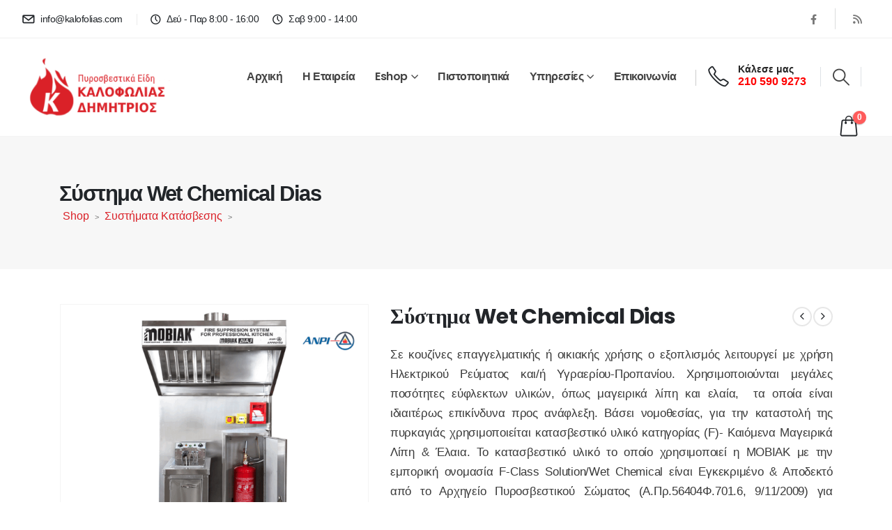

--- FILE ---
content_type: text/html; charset=UTF-8
request_url: https://www.kalofolias.com/%CE%BA%CE%B1%CF%84%CE%AC%CF%83%CF%84%CE%B7%CE%BC%CE%B1/%cf%83%cf%85%cf%83%cf%84%ce%ae%ce%bc%ce%b1%cf%84%ce%b1-%ce%ba%ce%b1%cf%84%ce%ac%cf%83%ce%b2%ce%b5%cf%83%ce%b7%cf%82/%cf%83%cf%8d%cf%83%cf%84%ce%b7%ce%bc%ce%b1-wet-chemical-dias/
body_size: 37800
content:
	<!DOCTYPE html>
	<html  lang="el">
	<head>
		<meta http-equiv="X-UA-Compatible" content="IE=edge" />
		<meta http-equiv="Content-Type" content="text/html; charset=UTF-8" />
		<meta name="viewport" content="width=device-width, initial-scale=1, minimum-scale=1" />

		<link rel="profile" href="https://gmpg.org/xfn/11" />
		<link rel="pingback" href="https://www.kalofolias.com/xmlrpc.php" />
		<meta name='robots' content='index, follow, max-image-preview:large, max-snippet:-1, max-video-preview:-1' />
	<style>img:is([sizes="auto" i], [sizes^="auto," i]) { contain-intrinsic-size: 3000px 1500px }</style>
	
	<!-- This site is optimized with the Yoast SEO plugin v26.5 - https://yoast.com/wordpress/plugins/seo/ -->
	<title>Σύστημα Wet Chemical Dias - ΚΑΛΟΦΩΛΙΑΣ ΔΗΜΗΤΡΙΟΣ</title>
	<link rel="canonical" href="https://www.kalofolias.com/κατάστημα/συστήματα-κατάσβεσης/σύστημα-wet-chemical-dias/" />
	<meta property="og:locale" content="el_GR" />
	<meta property="og:type" content="article" />
	<meta property="og:title" content="Σύστημα Wet Chemical Dias - ΚΑΛΟΦΩΛΙΑΣ ΔΗΜΗΤΡΙΟΣ" />
	<meta property="og:description" content="Σε κουζίνες επαγγελματικής ή οικιακής χρήσης ο εξοπλισμός λειτουργεί με χρήση Ηλεκτρικού Ρεύματος και/ή Υγραερίου-Προπανίου. Χρησιμοποιούνται μεγάλες ποσότητες εύφλεκτων υλικών, όπως μαγειρικά λίπη και ελαία,  τα οποία είναι ιδιαιτέρως επικίνδυνα προς ανάφλεξη. Βάσει νομοθεσίας, για την καταστολή της πυρκαγιάς χρησιμοποιείται κατασβεστικό υλικό κατηγορίας (F)- Καιόμενα Μαγειρικά Λίπη &amp; Έλαια. Το κατασβεστικό υλικό το οποίο χρησιμοποιεί η ΜΟΒΙΑΚ με την εμπορική ονομασία F-Class Solution/Wet Chemical είναι Εγκεκριμένο &amp; Αποδεκτό από το Αρχηγείο Πυροσβεστικού Σώματος (Α.Πρ.56404Φ.701.6, 9/11/2009) για Καταστολή πυρκαγιών Κατηγορίας (F) &amp; (Α)- Καιόμενα Μαγειρικά Λίπη &amp; Έλαια – Στερεά Καύσιμα." />
	<meta property="og:url" content="https://www.kalofolias.com/κατάστημα/συστήματα-κατάσβεσης/σύστημα-wet-chemical-dias/" />
	<meta property="og:site_name" content="ΚΑΛΟΦΩΛΙΑΣ ΔΗΜΗΤΡΙΟΣ" />
	<meta property="article:modified_time" content="2021-09-27T09:25:03+00:00" />
	<meta property="og:image" content="https://www.kalofolias.com/wp-content/uploads/2017/03/MOBIAK-DIAS11.png" />
	<meta property="og:image:width" content="900" />
	<meta property="og:image:height" content="900" />
	<meta property="og:image:type" content="image/png" />
	<meta name="twitter:card" content="summary_large_image" />
	<script type="application/ld+json" class="yoast-schema-graph">{"@context":"https://schema.org","@graph":[{"@type":"WebPage","@id":"https://www.kalofolias.com/κατάστημα/%cf%83%cf%85%cf%83%cf%84%ce%ae%ce%bc%ce%b1%cf%84%ce%b1-%ce%ba%ce%b1%cf%84%ce%ac%cf%83%ce%b2%ce%b5%cf%83%ce%b7%cf%82/%cf%83%cf%8d%cf%83%cf%84%ce%b7%ce%bc%ce%b1-wet-chemical-dias/","url":"https://www.kalofolias.com/κατάστημα/%cf%83%cf%85%cf%83%cf%84%ce%ae%ce%bc%ce%b1%cf%84%ce%b1-%ce%ba%ce%b1%cf%84%ce%ac%cf%83%ce%b2%ce%b5%cf%83%ce%b7%cf%82/%cf%83%cf%8d%cf%83%cf%84%ce%b7%ce%bc%ce%b1-wet-chemical-dias/","name":"Σύστημα Wet Chemical Dias - ΚΑΛΟΦΩΛΙΑΣ ΔΗΜΗΤΡΙΟΣ","isPartOf":{"@id":"https://www.kalofolias.com/#website"},"primaryImageOfPage":{"@id":"https://www.kalofolias.com/κατάστημα/%cf%83%cf%85%cf%83%cf%84%ce%ae%ce%bc%ce%b1%cf%84%ce%b1-%ce%ba%ce%b1%cf%84%ce%ac%cf%83%ce%b2%ce%b5%cf%83%ce%b7%cf%82/%cf%83%cf%8d%cf%83%cf%84%ce%b7%ce%bc%ce%b1-wet-chemical-dias/#primaryimage"},"image":{"@id":"https://www.kalofolias.com/κατάστημα/%cf%83%cf%85%cf%83%cf%84%ce%ae%ce%bc%ce%b1%cf%84%ce%b1-%ce%ba%ce%b1%cf%84%ce%ac%cf%83%ce%b2%ce%b5%cf%83%ce%b7%cf%82/%cf%83%cf%8d%cf%83%cf%84%ce%b7%ce%bc%ce%b1-wet-chemical-dias/#primaryimage"},"thumbnailUrl":"https://www.kalofolias.com/wp-content/uploads/2017/03/MOBIAK-DIAS11.png","datePublished":"2017-03-20T08:16:16+00:00","dateModified":"2021-09-27T09:25:03+00:00","breadcrumb":{"@id":"https://www.kalofolias.com/κατάστημα/%cf%83%cf%85%cf%83%cf%84%ce%ae%ce%bc%ce%b1%cf%84%ce%b1-%ce%ba%ce%b1%cf%84%ce%ac%cf%83%ce%b2%ce%b5%cf%83%ce%b7%cf%82/%cf%83%cf%8d%cf%83%cf%84%ce%b7%ce%bc%ce%b1-wet-chemical-dias/#breadcrumb"},"inLanguage":"el","potentialAction":[{"@type":"ReadAction","target":["https://www.kalofolias.com/κατάστημα/%cf%83%cf%85%cf%83%cf%84%ce%ae%ce%bc%ce%b1%cf%84%ce%b1-%ce%ba%ce%b1%cf%84%ce%ac%cf%83%ce%b2%ce%b5%cf%83%ce%b7%cf%82/%cf%83%cf%8d%cf%83%cf%84%ce%b7%ce%bc%ce%b1-wet-chemical-dias/"]}]},{"@type":"ImageObject","inLanguage":"el","@id":"https://www.kalofolias.com/κατάστημα/%cf%83%cf%85%cf%83%cf%84%ce%ae%ce%bc%ce%b1%cf%84%ce%b1-%ce%ba%ce%b1%cf%84%ce%ac%cf%83%ce%b2%ce%b5%cf%83%ce%b7%cf%82/%cf%83%cf%8d%cf%83%cf%84%ce%b7%ce%bc%ce%b1-wet-chemical-dias/#primaryimage","url":"https://www.kalofolias.com/wp-content/uploads/2017/03/MOBIAK-DIAS11.png","contentUrl":"https://www.kalofolias.com/wp-content/uploads/2017/03/MOBIAK-DIAS11.png","width":900,"height":900},{"@type":"BreadcrumbList","@id":"https://www.kalofolias.com/κατάστημα/%cf%83%cf%85%cf%83%cf%84%ce%ae%ce%bc%ce%b1%cf%84%ce%b1-%ce%ba%ce%b1%cf%84%ce%ac%cf%83%ce%b2%ce%b5%cf%83%ce%b7%cf%82/%cf%83%cf%8d%cf%83%cf%84%ce%b7%ce%bc%ce%b1-wet-chemical-dias/#breadcrumb","itemListElement":[{"@type":"ListItem","position":1,"name":"Shop","item":"https://www.kalofolias.com/shop/"},{"@type":"ListItem","position":2,"name":"Συστήματα Κατάσβεσης","item":"https://www.kalofolias.com/product-category/%cf%83%cf%85%cf%83%cf%84%ce%ae%ce%bc%ce%b1%cf%84%ce%b1-%ce%ba%ce%b1%cf%84%ce%ac%cf%83%ce%b2%ce%b5%cf%83%ce%b7%cf%82/"},{"@type":"ListItem","position":3,"name":"Σύστημα Wet Chemical Dias"}]},{"@type":"WebSite","@id":"https://www.kalofolias.com/#website","url":"https://www.kalofolias.com/","name":"ΚΑΛΟΦΩΛΙΑΣ ΔΗΜΗΤΡΙΟΣ","description":"Πυροσβεστήρες - Πυρασφάλεια","potentialAction":[{"@type":"SearchAction","target":{"@type":"EntryPoint","urlTemplate":"https://www.kalofolias.com/?s={search_term_string}"},"query-input":{"@type":"PropertyValueSpecification","valueRequired":true,"valueName":"search_term_string"}}],"inLanguage":"el"}]}</script>
	<!-- / Yoast SEO plugin. -->


<link rel="alternate" type="application/rss+xml" title="Ροή RSS &raquo; ΚΑΛΟΦΩΛΙΑΣ ΔΗΜΗΤΡΙΟΣ" href="https://www.kalofolias.com/feed/" />
		<link rel="shortcut icon" href="//www.kalofolias.com/wp-content/uploads/2025/10/favicon-5.png" type="image/x-icon" />
				<link rel="apple-touch-icon" href="//www.kalofolias.com/wp-content/uploads/2025/10/favicon-5.png" />
				<link rel="apple-touch-icon" sizes="120x120" href="//www.kalofolias.com/wp-content/uploads/2025/10/favicon-5.png" />
				<link rel="apple-touch-icon" sizes="76x76" href="//www.kalofolias.com/wp-content/uploads/2025/10/favicon-5.png" />
				<link rel="apple-touch-icon" sizes="152x152" href="//www.kalofolias.com/wp-content/uploads/2025/10/favicon-5.png" />
		<script type="60080ee1f7b1e966ce44a1c8-text/javascript">
window._wpemojiSettings = {"baseUrl":"https:\/\/s.w.org\/images\/core\/emoji\/16.0.1\/72x72\/","ext":".png","svgUrl":"https:\/\/s.w.org\/images\/core\/emoji\/16.0.1\/svg\/","svgExt":".svg","source":{"concatemoji":"https:\/\/www.kalofolias.com\/wp-includes\/js\/wp-emoji-release.min.js?ver=11222884d3071eb0d6b0aaccc01c52c0"}};
/*! This file is auto-generated */
!function(s,n){var o,i,e;function c(e){try{var t={supportTests:e,timestamp:(new Date).valueOf()};sessionStorage.setItem(o,JSON.stringify(t))}catch(e){}}function p(e,t,n){e.clearRect(0,0,e.canvas.width,e.canvas.height),e.fillText(t,0,0);var t=new Uint32Array(e.getImageData(0,0,e.canvas.width,e.canvas.height).data),a=(e.clearRect(0,0,e.canvas.width,e.canvas.height),e.fillText(n,0,0),new Uint32Array(e.getImageData(0,0,e.canvas.width,e.canvas.height).data));return t.every(function(e,t){return e===a[t]})}function u(e,t){e.clearRect(0,0,e.canvas.width,e.canvas.height),e.fillText(t,0,0);for(var n=e.getImageData(16,16,1,1),a=0;a<n.data.length;a++)if(0!==n.data[a])return!1;return!0}function f(e,t,n,a){switch(t){case"flag":return n(e,"\ud83c\udff3\ufe0f\u200d\u26a7\ufe0f","\ud83c\udff3\ufe0f\u200b\u26a7\ufe0f")?!1:!n(e,"\ud83c\udde8\ud83c\uddf6","\ud83c\udde8\u200b\ud83c\uddf6")&&!n(e,"\ud83c\udff4\udb40\udc67\udb40\udc62\udb40\udc65\udb40\udc6e\udb40\udc67\udb40\udc7f","\ud83c\udff4\u200b\udb40\udc67\u200b\udb40\udc62\u200b\udb40\udc65\u200b\udb40\udc6e\u200b\udb40\udc67\u200b\udb40\udc7f");case"emoji":return!a(e,"\ud83e\udedf")}return!1}function g(e,t,n,a){var r="undefined"!=typeof WorkerGlobalScope&&self instanceof WorkerGlobalScope?new OffscreenCanvas(300,150):s.createElement("canvas"),o=r.getContext("2d",{willReadFrequently:!0}),i=(o.textBaseline="top",o.font="600 32px Arial",{});return e.forEach(function(e){i[e]=t(o,e,n,a)}),i}function t(e){var t=s.createElement("script");t.src=e,t.defer=!0,s.head.appendChild(t)}"undefined"!=typeof Promise&&(o="wpEmojiSettingsSupports",i=["flag","emoji"],n.supports={everything:!0,everythingExceptFlag:!0},e=new Promise(function(e){s.addEventListener("DOMContentLoaded",e,{once:!0})}),new Promise(function(t){var n=function(){try{var e=JSON.parse(sessionStorage.getItem(o));if("object"==typeof e&&"number"==typeof e.timestamp&&(new Date).valueOf()<e.timestamp+604800&&"object"==typeof e.supportTests)return e.supportTests}catch(e){}return null}();if(!n){if("undefined"!=typeof Worker&&"undefined"!=typeof OffscreenCanvas&&"undefined"!=typeof URL&&URL.createObjectURL&&"undefined"!=typeof Blob)try{var e="postMessage("+g.toString()+"("+[JSON.stringify(i),f.toString(),p.toString(),u.toString()].join(",")+"));",a=new Blob([e],{type:"text/javascript"}),r=new Worker(URL.createObjectURL(a),{name:"wpTestEmojiSupports"});return void(r.onmessage=function(e){c(n=e.data),r.terminate(),t(n)})}catch(e){}c(n=g(i,f,p,u))}t(n)}).then(function(e){for(var t in e)n.supports[t]=e[t],n.supports.everything=n.supports.everything&&n.supports[t],"flag"!==t&&(n.supports.everythingExceptFlag=n.supports.everythingExceptFlag&&n.supports[t]);n.supports.everythingExceptFlag=n.supports.everythingExceptFlag&&!n.supports.flag,n.DOMReady=!1,n.readyCallback=function(){n.DOMReady=!0}}).then(function(){return e}).then(function(){var e;n.supports.everything||(n.readyCallback(),(e=n.source||{}).concatemoji?t(e.concatemoji):e.wpemoji&&e.twemoji&&(t(e.twemoji),t(e.wpemoji)))}))}((window,document),window._wpemojiSettings);
</script>
<style id='wp-emoji-styles-inline-css'>

	img.wp-smiley, img.emoji {
		display: inline !important;
		border: none !important;
		box-shadow: none !important;
		height: 1em !important;
		width: 1em !important;
		margin: 0 0.07em !important;
		vertical-align: -0.1em !important;
		background: none !important;
		padding: 0 !important;
	}
</style>
<link rel='stylesheet' id='wp-block-library-css' href='https://www.kalofolias.com/wp-includes/css/dist/block-library/style.min.css?ver=11222884d3071eb0d6b0aaccc01c52c0' media='all' />
<style id='wp-block-library-theme-inline-css'>
.wp-block-audio :where(figcaption){color:#555;font-size:13px;text-align:center}.is-dark-theme .wp-block-audio :where(figcaption){color:#ffffffa6}.wp-block-audio{margin:0 0 1em}.wp-block-code{border:1px solid #ccc;border-radius:4px;font-family:Menlo,Consolas,monaco,monospace;padding:.8em 1em}.wp-block-embed :where(figcaption){color:#555;font-size:13px;text-align:center}.is-dark-theme .wp-block-embed :where(figcaption){color:#ffffffa6}.wp-block-embed{margin:0 0 1em}.blocks-gallery-caption{color:#555;font-size:13px;text-align:center}.is-dark-theme .blocks-gallery-caption{color:#ffffffa6}:root :where(.wp-block-image figcaption){color:#555;font-size:13px;text-align:center}.is-dark-theme :root :where(.wp-block-image figcaption){color:#ffffffa6}.wp-block-image{margin:0 0 1em}.wp-block-pullquote{border-bottom:4px solid;border-top:4px solid;color:currentColor;margin-bottom:1.75em}.wp-block-pullquote cite,.wp-block-pullquote footer,.wp-block-pullquote__citation{color:currentColor;font-size:.8125em;font-style:normal;text-transform:uppercase}.wp-block-quote{border-left:.25em solid;margin:0 0 1.75em;padding-left:1em}.wp-block-quote cite,.wp-block-quote footer{color:currentColor;font-size:.8125em;font-style:normal;position:relative}.wp-block-quote:where(.has-text-align-right){border-left:none;border-right:.25em solid;padding-left:0;padding-right:1em}.wp-block-quote:where(.has-text-align-center){border:none;padding-left:0}.wp-block-quote.is-large,.wp-block-quote.is-style-large,.wp-block-quote:where(.is-style-plain){border:none}.wp-block-search .wp-block-search__label{font-weight:700}.wp-block-search__button{border:1px solid #ccc;padding:.375em .625em}:where(.wp-block-group.has-background){padding:1.25em 2.375em}.wp-block-separator.has-css-opacity{opacity:.4}.wp-block-separator{border:none;border-bottom:2px solid;margin-left:auto;margin-right:auto}.wp-block-separator.has-alpha-channel-opacity{opacity:1}.wp-block-separator:not(.is-style-wide):not(.is-style-dots){width:100px}.wp-block-separator.has-background:not(.is-style-dots){border-bottom:none;height:1px}.wp-block-separator.has-background:not(.is-style-wide):not(.is-style-dots){height:2px}.wp-block-table{margin:0 0 1em}.wp-block-table td,.wp-block-table th{word-break:normal}.wp-block-table :where(figcaption){color:#555;font-size:13px;text-align:center}.is-dark-theme .wp-block-table :where(figcaption){color:#ffffffa6}.wp-block-video :where(figcaption){color:#555;font-size:13px;text-align:center}.is-dark-theme .wp-block-video :where(figcaption){color:#ffffffa6}.wp-block-video{margin:0 0 1em}:root :where(.wp-block-template-part.has-background){margin-bottom:0;margin-top:0;padding:1.25em 2.375em}
</style>
<style id='classic-theme-styles-inline-css'>
/*! This file is auto-generated */
.wp-block-button__link{color:#fff;background-color:#32373c;border-radius:9999px;box-shadow:none;text-decoration:none;padding:calc(.667em + 2px) calc(1.333em + 2px);font-size:1.125em}.wp-block-file__button{background:#32373c;color:#fff;text-decoration:none}
</style>
<link rel='stylesheet' id='yith-wcan-shortcodes-css' href='https://www.kalofolias.com/wp-content/plugins/yith-woocommerce-ajax-navigation/assets/css/shortcodes.css?ver=5.14.0' media='all' />
<style id='yith-wcan-shortcodes-inline-css'>
:root{
	--yith-wcan-filters_colors_titles: #434343;
	--yith-wcan-filters_colors_background: #FFFFFF;
	--yith-wcan-filters_colors_accent: #A7144C;
	--yith-wcan-filters_colors_accent_r: 167;
	--yith-wcan-filters_colors_accent_g: 20;
	--yith-wcan-filters_colors_accent_b: 76;
	--yith-wcan-color_swatches_border_radius: 100%;
	--yith-wcan-color_swatches_size: 30px;
	--yith-wcan-labels_style_background: #FFFFFF;
	--yith-wcan-labels_style_background_hover: #A7144C;
	--yith-wcan-labels_style_background_active: #A7144C;
	--yith-wcan-labels_style_text: #434343;
	--yith-wcan-labels_style_text_hover: #FFFFFF;
	--yith-wcan-labels_style_text_active: #FFFFFF;
	--yith-wcan-anchors_style_text: #434343;
	--yith-wcan-anchors_style_text_hover: #A7144C;
	--yith-wcan-anchors_style_text_active: #A7144C;
}
</style>
<style id='global-styles-inline-css'>
:root{--wp--preset--aspect-ratio--square: 1;--wp--preset--aspect-ratio--4-3: 4/3;--wp--preset--aspect-ratio--3-4: 3/4;--wp--preset--aspect-ratio--3-2: 3/2;--wp--preset--aspect-ratio--2-3: 2/3;--wp--preset--aspect-ratio--16-9: 16/9;--wp--preset--aspect-ratio--9-16: 9/16;--wp--preset--color--black: #000000;--wp--preset--color--cyan-bluish-gray: #abb8c3;--wp--preset--color--white: #ffffff;--wp--preset--color--pale-pink: #f78da7;--wp--preset--color--vivid-red: #cf2e2e;--wp--preset--color--luminous-vivid-orange: #ff6900;--wp--preset--color--luminous-vivid-amber: #fcb900;--wp--preset--color--light-green-cyan: #7bdcb5;--wp--preset--color--vivid-green-cyan: #00d084;--wp--preset--color--pale-cyan-blue: #8ed1fc;--wp--preset--color--vivid-cyan-blue: #0693e3;--wp--preset--color--vivid-purple: #9b51e0;--wp--preset--color--primary: var(--porto-primary-color);--wp--preset--color--secondary: var(--porto-secondary-color);--wp--preset--color--tertiary: var(--porto-tertiary-color);--wp--preset--color--quaternary: var(--porto-quaternary-color);--wp--preset--color--dark: var(--porto-dark-color);--wp--preset--color--light: var(--porto-light-color);--wp--preset--color--primary-hover: var(--porto-primary-light-5);--wp--preset--gradient--vivid-cyan-blue-to-vivid-purple: linear-gradient(135deg,rgba(6,147,227,1) 0%,rgb(155,81,224) 100%);--wp--preset--gradient--light-green-cyan-to-vivid-green-cyan: linear-gradient(135deg,rgb(122,220,180) 0%,rgb(0,208,130) 100%);--wp--preset--gradient--luminous-vivid-amber-to-luminous-vivid-orange: linear-gradient(135deg,rgba(252,185,0,1) 0%,rgba(255,105,0,1) 100%);--wp--preset--gradient--luminous-vivid-orange-to-vivid-red: linear-gradient(135deg,rgba(255,105,0,1) 0%,rgb(207,46,46) 100%);--wp--preset--gradient--very-light-gray-to-cyan-bluish-gray: linear-gradient(135deg,rgb(238,238,238) 0%,rgb(169,184,195) 100%);--wp--preset--gradient--cool-to-warm-spectrum: linear-gradient(135deg,rgb(74,234,220) 0%,rgb(151,120,209) 20%,rgb(207,42,186) 40%,rgb(238,44,130) 60%,rgb(251,105,98) 80%,rgb(254,248,76) 100%);--wp--preset--gradient--blush-light-purple: linear-gradient(135deg,rgb(255,206,236) 0%,rgb(152,150,240) 100%);--wp--preset--gradient--blush-bordeaux: linear-gradient(135deg,rgb(254,205,165) 0%,rgb(254,45,45) 50%,rgb(107,0,62) 100%);--wp--preset--gradient--luminous-dusk: linear-gradient(135deg,rgb(255,203,112) 0%,rgb(199,81,192) 50%,rgb(65,88,208) 100%);--wp--preset--gradient--pale-ocean: linear-gradient(135deg,rgb(255,245,203) 0%,rgb(182,227,212) 50%,rgb(51,167,181) 100%);--wp--preset--gradient--electric-grass: linear-gradient(135deg,rgb(202,248,128) 0%,rgb(113,206,126) 100%);--wp--preset--gradient--midnight: linear-gradient(135deg,rgb(2,3,129) 0%,rgb(40,116,252) 100%);--wp--preset--font-size--small: 13px;--wp--preset--font-size--medium: 20px;--wp--preset--font-size--large: 36px;--wp--preset--font-size--x-large: 42px;--wp--preset--spacing--20: 0.44rem;--wp--preset--spacing--30: 0.67rem;--wp--preset--spacing--40: 1rem;--wp--preset--spacing--50: 1.5rem;--wp--preset--spacing--60: 2.25rem;--wp--preset--spacing--70: 3.38rem;--wp--preset--spacing--80: 5.06rem;--wp--preset--shadow--natural: 6px 6px 9px rgba(0, 0, 0, 0.2);--wp--preset--shadow--deep: 12px 12px 50px rgba(0, 0, 0, 0.4);--wp--preset--shadow--sharp: 6px 6px 0px rgba(0, 0, 0, 0.2);--wp--preset--shadow--outlined: 6px 6px 0px -3px rgba(255, 255, 255, 1), 6px 6px rgba(0, 0, 0, 1);--wp--preset--shadow--crisp: 6px 6px 0px rgba(0, 0, 0, 1);}:where(.is-layout-flex){gap: 0.5em;}:where(.is-layout-grid){gap: 0.5em;}body .is-layout-flex{display: flex;}.is-layout-flex{flex-wrap: wrap;align-items: center;}.is-layout-flex > :is(*, div){margin: 0;}body .is-layout-grid{display: grid;}.is-layout-grid > :is(*, div){margin: 0;}:where(.wp-block-columns.is-layout-flex){gap: 2em;}:where(.wp-block-columns.is-layout-grid){gap: 2em;}:where(.wp-block-post-template.is-layout-flex){gap: 1.25em;}:where(.wp-block-post-template.is-layout-grid){gap: 1.25em;}.has-black-color{color: var(--wp--preset--color--black) !important;}.has-cyan-bluish-gray-color{color: var(--wp--preset--color--cyan-bluish-gray) !important;}.has-white-color{color: var(--wp--preset--color--white) !important;}.has-pale-pink-color{color: var(--wp--preset--color--pale-pink) !important;}.has-vivid-red-color{color: var(--wp--preset--color--vivid-red) !important;}.has-luminous-vivid-orange-color{color: var(--wp--preset--color--luminous-vivid-orange) !important;}.has-luminous-vivid-amber-color{color: var(--wp--preset--color--luminous-vivid-amber) !important;}.has-light-green-cyan-color{color: var(--wp--preset--color--light-green-cyan) !important;}.has-vivid-green-cyan-color{color: var(--wp--preset--color--vivid-green-cyan) !important;}.has-pale-cyan-blue-color{color: var(--wp--preset--color--pale-cyan-blue) !important;}.has-vivid-cyan-blue-color{color: var(--wp--preset--color--vivid-cyan-blue) !important;}.has-vivid-purple-color{color: var(--wp--preset--color--vivid-purple) !important;}.has-black-background-color{background-color: var(--wp--preset--color--black) !important;}.has-cyan-bluish-gray-background-color{background-color: var(--wp--preset--color--cyan-bluish-gray) !important;}.has-white-background-color{background-color: var(--wp--preset--color--white) !important;}.has-pale-pink-background-color{background-color: var(--wp--preset--color--pale-pink) !important;}.has-vivid-red-background-color{background-color: var(--wp--preset--color--vivid-red) !important;}.has-luminous-vivid-orange-background-color{background-color: var(--wp--preset--color--luminous-vivid-orange) !important;}.has-luminous-vivid-amber-background-color{background-color: var(--wp--preset--color--luminous-vivid-amber) !important;}.has-light-green-cyan-background-color{background-color: var(--wp--preset--color--light-green-cyan) !important;}.has-vivid-green-cyan-background-color{background-color: var(--wp--preset--color--vivid-green-cyan) !important;}.has-pale-cyan-blue-background-color{background-color: var(--wp--preset--color--pale-cyan-blue) !important;}.has-vivid-cyan-blue-background-color{background-color: var(--wp--preset--color--vivid-cyan-blue) !important;}.has-vivid-purple-background-color{background-color: var(--wp--preset--color--vivid-purple) !important;}.has-black-border-color{border-color: var(--wp--preset--color--black) !important;}.has-cyan-bluish-gray-border-color{border-color: var(--wp--preset--color--cyan-bluish-gray) !important;}.has-white-border-color{border-color: var(--wp--preset--color--white) !important;}.has-pale-pink-border-color{border-color: var(--wp--preset--color--pale-pink) !important;}.has-vivid-red-border-color{border-color: var(--wp--preset--color--vivid-red) !important;}.has-luminous-vivid-orange-border-color{border-color: var(--wp--preset--color--luminous-vivid-orange) !important;}.has-luminous-vivid-amber-border-color{border-color: var(--wp--preset--color--luminous-vivid-amber) !important;}.has-light-green-cyan-border-color{border-color: var(--wp--preset--color--light-green-cyan) !important;}.has-vivid-green-cyan-border-color{border-color: var(--wp--preset--color--vivid-green-cyan) !important;}.has-pale-cyan-blue-border-color{border-color: var(--wp--preset--color--pale-cyan-blue) !important;}.has-vivid-cyan-blue-border-color{border-color: var(--wp--preset--color--vivid-cyan-blue) !important;}.has-vivid-purple-border-color{border-color: var(--wp--preset--color--vivid-purple) !important;}.has-vivid-cyan-blue-to-vivid-purple-gradient-background{background: var(--wp--preset--gradient--vivid-cyan-blue-to-vivid-purple) !important;}.has-light-green-cyan-to-vivid-green-cyan-gradient-background{background: var(--wp--preset--gradient--light-green-cyan-to-vivid-green-cyan) !important;}.has-luminous-vivid-amber-to-luminous-vivid-orange-gradient-background{background: var(--wp--preset--gradient--luminous-vivid-amber-to-luminous-vivid-orange) !important;}.has-luminous-vivid-orange-to-vivid-red-gradient-background{background: var(--wp--preset--gradient--luminous-vivid-orange-to-vivid-red) !important;}.has-very-light-gray-to-cyan-bluish-gray-gradient-background{background: var(--wp--preset--gradient--very-light-gray-to-cyan-bluish-gray) !important;}.has-cool-to-warm-spectrum-gradient-background{background: var(--wp--preset--gradient--cool-to-warm-spectrum) !important;}.has-blush-light-purple-gradient-background{background: var(--wp--preset--gradient--blush-light-purple) !important;}.has-blush-bordeaux-gradient-background{background: var(--wp--preset--gradient--blush-bordeaux) !important;}.has-luminous-dusk-gradient-background{background: var(--wp--preset--gradient--luminous-dusk) !important;}.has-pale-ocean-gradient-background{background: var(--wp--preset--gradient--pale-ocean) !important;}.has-electric-grass-gradient-background{background: var(--wp--preset--gradient--electric-grass) !important;}.has-midnight-gradient-background{background: var(--wp--preset--gradient--midnight) !important;}.has-small-font-size{font-size: var(--wp--preset--font-size--small) !important;}.has-medium-font-size{font-size: var(--wp--preset--font-size--medium) !important;}.has-large-font-size{font-size: var(--wp--preset--font-size--large) !important;}.has-x-large-font-size{font-size: var(--wp--preset--font-size--x-large) !important;}
:where(.wp-block-post-template.is-layout-flex){gap: 1.25em;}:where(.wp-block-post-template.is-layout-grid){gap: 1.25em;}
:where(.wp-block-columns.is-layout-flex){gap: 2em;}:where(.wp-block-columns.is-layout-grid){gap: 2em;}
:root :where(.wp-block-pullquote){font-size: 1.5em;line-height: 1.6;}
</style>
<link rel='stylesheet' id='contact-form-7-css' href='https://www.kalofolias.com/wp-content/plugins/contact-form-7/includes/css/styles.css?ver=6.1.4' media='all' />
<link rel='stylesheet' id='photoswipe-css' href='https://www.kalofolias.com/wp-content/plugins/woocommerce/assets/css/photoswipe/photoswipe.min.css?ver=10.2.3' media='all' />
<link rel='stylesheet' id='photoswipe-default-skin-css' href='https://www.kalofolias.com/wp-content/plugins/woocommerce/assets/css/photoswipe/default-skin/default-skin.min.css?ver=10.2.3' media='all' />
<style id='woocommerce-inline-inline-css'>
.woocommerce form .form-row .required { visibility: visible; }
</style>
<link rel='stylesheet' id='alpus-plugin-framework-base-css' href='https://www.kalofolias.com/wp-content/plugins/alpus-flexbox/plugin-framework/assets/css/base.min.css?ver=1.3.0' media='all' />
<link rel='stylesheet' id='alpus-plugin-framework-css' href='https://www.kalofolias.com/wp-content/plugins/alpus-flexbox/plugin-framework/assets/css/framework.min.css?ver=1.3.0' media='all' />
<link rel='stylesheet' id='brands-styles-css' href='https://www.kalofolias.com/wp-content/plugins/woocommerce/assets/css/brands.css?ver=10.2.3' media='all' />
<link rel='stylesheet' id='porto-fs-progress-bar-css' href='https://www.kalofolias.com/wp-content/themes/porto/inc/lib/woocommerce-shipping-progress-bar/shipping-progress-bar.css?ver=7.6.3' media='all' />
<link rel='stylesheet' id='porto-css-vars-css' href='https://www.kalofolias.com/wp-content/uploads/porto_styles/theme_css_vars.css?ver=7.6.3' media='all' />
<link rel='stylesheet' id='elementor-frontend-css' href='https://www.kalofolias.com/wp-content/uploads/elementor/css/custom-frontend.min.css?ver=1766430918' media='all' />
<link rel='stylesheet' id='elementor-post-25107-css' href='https://www.kalofolias.com/wp-content/uploads/elementor/css/post-25107.css?ver=1766430918' media='all' />
<link rel='stylesheet' id='bootstrap-css' href='https://www.kalofolias.com/wp-content/uploads/porto_styles/bootstrap.css?ver=7.6.3' media='all' />
<link rel='stylesheet' id='porto-plugins-css' href='https://www.kalofolias.com/wp-content/themes/porto/css/plugins.css?ver=7.6.3' media='all' />
<link rel='stylesheet' id='porto-theme-css' href='https://www.kalofolias.com/wp-content/themes/porto/css/theme.css?ver=7.6.3' media='all' />
<link rel='stylesheet' id='porto-widget-tag-cloud-css' href='https://www.kalofolias.com/wp-content/themes/porto/css/part/widget-tag-cloud.css?ver=7.6.3' media='all' />
<link rel='stylesheet' id='porto-header-shop-css' href='https://www.kalofolias.com/wp-content/themes/porto/css/part/header-shop.css?ver=7.6.3' media='all' />
<link rel='stylesheet' id='porto-nav-panel-css' href='https://www.kalofolias.com/wp-content/themes/porto/css/part/nav-panel.css?ver=7.6.3' media='all' />
<link rel='stylesheet' id='porto-revslider-css' href='https://www.kalofolias.com/wp-content/themes/porto/css/part/revslider.css?ver=7.6.3' media='all' />
<link rel='stylesheet' id='porto-media-mobile-sidebar-css' href='https://www.kalofolias.com/wp-content/themes/porto/css/part/media-mobile-sidebar.css?ver=7.6.3' media='(max-width:991px)' />
<link rel='stylesheet' id='porto-theme-portfolio-css' href='https://www.kalofolias.com/wp-content/themes/porto/css/theme_portfolio.css?ver=7.6.3' media='all' />
<link rel='stylesheet' id='porto-shortcodes-css' href='https://www.kalofolias.com/wp-content/uploads/porto_styles/shortcodes.css?ver=7.6.3' media='all' />
<link rel='stylesheet' id='porto-theme-shop-css' href='https://www.kalofolias.com/wp-content/themes/porto/css/theme_shop.css?ver=7.6.3' media='all' />
<link rel='stylesheet' id='porto-only-product-css' href='https://www.kalofolias.com/wp-content/themes/porto/css/part/only-product.css?ver=7.6.3' media='all' />
<link rel='stylesheet' id='porto-shop-sidebar-base-css' href='https://www.kalofolias.com/wp-content/themes/porto/css/part/shop-sidebar-base.css?ver=7.6.3' media='all' />
<link rel='stylesheet' id='porto-theme-elementor-css' href='https://www.kalofolias.com/wp-content/themes/porto/css/theme_elementor.css?ver=7.6.3' media='all' />
<link rel='stylesheet' id='porto-dynamic-style-css' href='https://www.kalofolias.com/wp-content/uploads/porto_styles/dynamic_style.css?ver=7.6.3' media='all' />
<link rel='stylesheet' id='porto-type-builder-css' href='https://www.kalofolias.com/wp-content/plugins/porto-functionality/builders/assets/type-builder.css?ver=3.6.3' media='all' />
<link rel='stylesheet' id='porto-account-login-style-css' href='https://www.kalofolias.com/wp-content/themes/porto/css/theme/shop/login-style/account-login.css?ver=7.6.3' media='all' />
<link rel='stylesheet' id='porto-theme-woopage-css' href='https://www.kalofolias.com/wp-content/themes/porto/css/theme/shop/other/woopage.css?ver=7.6.3' media='all' />
<link rel='stylesheet' id='porto-sp-layout-css' href='https://www.kalofolias.com/wp-content/themes/porto/css/theme/shop/single-product/builder.css?ver=7.6.3' media='all' />
<link rel='stylesheet' id='porto-single-post-style-css' href='https://www.kalofolias.com/wp-content/themes/porto/css/theme/blog/single-post/modern.css?ver=7.6.3' media='all' />
<link rel='stylesheet' id='widget-heading-css' href='https://www.kalofolias.com/wp-content/plugins/elementor/assets/css/widget-heading.min.css?ver=3.32.4' media='all' />
<link rel='stylesheet' id='elementor-post-11-css' href='https://www.kalofolias.com/wp-content/uploads/elementor/css/post-11.css?ver=7.6.3' media='all' />
<link rel='stylesheet' id='widget-image-css' href='https://www.kalofolias.com/wp-content/plugins/elementor/assets/css/widget-image.min.css?ver=3.32.4' media='all' />
<link rel='stylesheet' id='e-animation-fadeIn-css' href='https://www.kalofolias.com/wp-content/plugins/elementor/assets/lib/animations/styles/fadeIn.min.css?ver=3.32.4' media='all' />
<link rel='stylesheet' id='widget-icon-list-css' href='https://www.kalofolias.com/wp-content/uploads/elementor/css/custom-widget-icon-list.min.css?ver=1766430918' media='all' />
<link rel='stylesheet' id='widget-social-icons-css' href='https://www.kalofolias.com/wp-content/plugins/elementor/assets/css/widget-social-icons.min.css?ver=3.32.4' media='all' />
<link rel='stylesheet' id='e-apple-webkit-css' href='https://www.kalofolias.com/wp-content/uploads/elementor/css/custom-apple-webkit.min.css?ver=1766430918' media='all' />
<link rel='stylesheet' id='elementor-post-289-css' href='https://www.kalofolias.com/wp-content/uploads/elementor/css/post-289.css?ver=7.6.3' media='all' />
<link rel='stylesheet' id='elementor-post-4017-css' href='https://www.kalofolias.com/wp-content/uploads/elementor/css/post-4017.css?ver=7.6.3' media='all' />
<link rel='stylesheet' id='elementor-post-3207-css' href='https://www.kalofolias.com/wp-content/uploads/elementor/css/post-3207.css?ver=7.6.3' media='all' />
<link rel='stylesheet' id='e-animation-fadeInUp-css' href='https://www.kalofolias.com/wp-content/themes/porto/css/part/fadeInUp.css?ver=7.6.3' media='all' />
<link rel='stylesheet' id='e-animation-fadeInLeft-css' href='https://www.kalofolias.com/wp-content/themes/porto/css/part/fadeInLeft.css?ver=7.6.3' media='all' />
<link rel='stylesheet' id='elementor-post-362-css' href='https://www.kalofolias.com/wp-content/uploads/elementor/css/post-362.css?ver=7.6.3' media='all' />
<link rel='stylesheet' id='porto-style-css' href='https://www.kalofolias.com/wp-content/themes/porto/style.css?ver=7.6.3' media='all' />
<style id='porto-style-inline-css'>
.side-header-narrow-bar-logo{max-width:263px}@media (min-width:992px){}.page-top .product-nav{position:static;height:auto;margin-top:0}.page-top .product-nav .product-prev,.page-top .product-nav .product-next{float:none;position:absolute;height:30px;top:50%;bottom:50%;margin-top:-15px}.page-top .product-nav .product-prev{right:10px}.page-top .product-nav .product-next{left:10px}.page-top .product-nav .product-next .product-popup{right:auto;left:0}.page-top .product-nav .product-next .product-popup:before{right:auto;left:6px}.page-top .sort-source{position:static;text-align:center;margin-top:5px;border-width:0}.page-top{padding-top:20px;padding-bottom:20px}.page-top .page-title{padding-bottom:0}@media (max-width:991px){.page-top .page-sub-title{margin-bottom:5px;margin-top:0}.page-top .breadcrumbs-wrap{margin-bottom:5px}}@media (min-width:992px){.page-top .page-title{min-height:0;line-height:1.25}.page-top .page-sub-title{line-height:1.6}.page-top .product-nav{display:inline-block;height:30px;vertical-align:middle;margin-left:10px}.page-top .product-nav .product-prev,.page-top .product-nav .product-next{position:relative}.page-top .product-nav .product-prev{float:left;left:0}.page-top .product-nav .product-prev .product-popup{right:auto;left:-26px}.page-top .product-nav .product-prev:before{right:auto;left:32px}.page-top .product-nav .product-next{float:left;left:0}.page-top .product-nav .product-next .product-popup{right:auto;left:0}.page-top .product-nav .product-next .product-popup:before{right:auto}}@media (min-width:992px){.page-top .product-nav{height:auto}.page-top .breadcrumb{-webkit-justify-content:flex-end;-ms-flex-pack:end;justify-content:flex-end}}.product-images .img-thumbnail .inner,.product-images .img-thumbnail .inner img{-webkit-transform:none;transform:none}.sticky-product{position:fixed;top:0;left:0;width:100%;z-index:1001;background-color:#fff;box-shadow:0 3px 5px rgba(0,0,0,0.08);padding:15px 0}.sticky-product.pos-bottom{top:auto;bottom:var(--porto-icon-menus-mobile,0);box-shadow:0 -3px 5px rgba(0,0,0,0.08)}.sticky-product .container{display:-ms-flexbox;display:flex;-ms-flex-align:center;align-items:center;-ms-flex-wrap:wrap;flex-wrap:wrap}.sticky-product .sticky-image{max-width:60px;margin-right:15px}.sticky-product .add-to-cart{-ms-flex:1;flex:1;text-align:right;margin-top:5px}.sticky-product .product-name{font-size:16px;font-weight:600;line-height:inherit;margin-bottom:0}.sticky-product .sticky-detail{line-height:1.5;display:-ms-flexbox;display:flex}.sticky-product .star-rating{margin:5px 15px;font-size:1em}.sticky-product .availability{padding-top:2px}.sticky-product .sticky-detail .price{font-family:Manrope,Manrope,sans-serif;font-weight:400;margin-bottom:0;font-size:1.3em;line-height:1.5}.sticky-product.pos-top:not(.hide){top:0;opacity:1;visibility:visible;transform:translate3d( 0,0,0 )}.sticky-product.pos-top.scroll-down{opacity:0 !important;visibility:hidden;transform:translate3d( 0,-100%,0 )}.sticky-product.sticky-ready{transition:left .3s,visibility 0.3s,opacity 0.3s,transform 0.3s,top 0.3s ease}.sticky-product .quantity.extra-type{display:none}@media (min-width:992px){body.single-product .sticky-product .container{padding-left:calc(var(--porto-grid-gutter-width) / 2);padding-right:calc(var(--porto-grid-gutter-width) / 2)}}.sticky-product .container{padding-left:var(--porto-fluid-spacing);padding-right:var(--porto-fluid-spacing)}@media (max-width:768px){.sticky-product .sticky-image,.sticky-product .sticky-detail,.sticky-product{display:none}.sticky-product.show-mobile{display:block;padding-top:10px;padding-bottom:10px}.sticky-product.show-mobile .add-to-cart{margin-top:0}.sticky-product.show-mobile .single_add_to_cart_button{margin:0;width:100%}}#login-form-popup{max-width:480px}.custom-pos-static .elementor-container,.custom-pos-static .elementor-column,.custom-pos-static .elementor-widget-wrap{position:static}.custom-phone:hover .porto-sicon-header p{color:var(--porto-primary-color) !important}.elementor-container,.elementor-row{flex-wrap:wrap}#nav-panel .container{padding:0}.page-top .page-title{font-size:32px;font-weight:700}.elementor hr{background:rgba(0,0,0,.08)}.btn.btn-full-rounded{border-radius:12px}.custom-bg-white::after{content:'';display:block !important;position:absolute;top:50%;right:75%;width:100vw;height:calc( 100% + 150px);background:#FFF;z-index:0;transform:translate3d(0,-50%,0)}.custom-svg-1{position:absolute;left:-15px;top:-100px;width:640px}.custom-btn-arrow i{display:inline-block !important;transition:transform .3s}.custom-btn-arrow i::before{content:'\e8cc';font-family:"porto"}.custom-btn-arrow .btn:hover i{transform:translateX(5px)}@keyframes kenBurnsToRight{from{transform:scale(1.2)}to{transform:scale(1)}}.kenBurnsToRight{animation-name:kenBurnsToRight;animation-timing-function:linear;transform-origin:right;animation-duration:30s}@keyframes customLineAnim{from{stroke-dasharray:1600;stroke-dashoffset:1600}to{stroke-dasharray:2500;stroke-dashoffset:1600}}.customLineAnim{animation-name:customLineAnim;animation-duration:1s}@keyframes customLineAnim2{from{stroke-dasharray:2650;stroke-dashoffset:2650}to{stroke-dasharray:2650;stroke-dashoffset:0}}.customLineAnim2{animation-name:customLineAnim2;animation-duration:1s}@keyframes customLineProgressAnim{from{width:0}to{width:60px}}.fadeIn.customLineProgressAnim .elementor-divider-separator{animation-name:customLineProgressAnim;animation-duration:1s}.custom-intro-bg{position:absolute;top:0;left:0;right:0;bottom:0}.auto-1{top:26%;left:7%}.auto-2{top:32%;left:85%}.auto-3{top:87%;left:19%}.transform3dxy-n50{position:absolute;transform:translate3d(-50%,-50%,0)}.custom-view-more .porto-sicon-default{display:flex;align-items:center;justify-content:center;width:43.19px;height:43.19px;margin-right:4px}.custom-icon-style-1 .porto-icon{position:relative;display:inline-flex !important;align-items:center;justify-content:center;width:95px;height:95px}.custom-icon-style-1 .porto-icon::before{content:'';position:absolute;top:0;right:0;bottom:0;left:0;border:2px solid var(--porto-primary-color);border-radius:7px;transform:rotate(45deg);z-index:0;transition:ease background 300ms}.custom-service-1 .porto-sicon-box-link:hover h3{color:var(--porto-primary-color) !important}.custom-service-1 .porto-sicon-box-link:hover svg{fill:#fff !important;transition:fill .2s;position:relative;z-index:2}.custom-service-1 .porto-sicon-box-link:hover .porto-icon::before{background-color:var(--porto-primary-color);transition:background-color .2s}.custom-svg-background-1{position:absolute;width:1000%;top:-1px;left:50%;height:calc(100% + 2px);transform:translate3d(-50%,0,0)}.custom-parallax-section .porto-wrap-container,.custom-parallax-section .col-md-12{position:static}.service-brand > .elementor-column-wrap,.service-brand > .elementor-column-wrap > .elementor-widget-wrap{position:static}.custom-service-gallery .porto-sicon-box img{width:100%;border-radius:inherit !important}.custom-service-gallery .porto-sicon-img{width:calc( 100% - 10px ) !important;overflow:hidden;border-radius:21px;border:5px solid transparent;transition:ease border .3s,transform .3s}.custom-service-gallery .porto-sicon-box:hover .porto-sicon-img{border-color:var(--porto-primary-color)}.custom-service-gallery .porto-sicon-box:hover .porto-sicon-title{color:var(--porto-primary-color) !important}.custom-separator-1 hr{width:50px}.custom-separator.text-center hr{margin:0 auto !important}.custom-svg-2{position:absolute;top:43%;left:-260px;width:190px;transform:translate3d(0,-50%,0)}.elementor-testimonial-content{padding:5px 20px;margin-bottom:16px !important}.elementor-testimonial-content:before{content:"\f10d";position:absolute;left:2.7rem;top:1.8rem;color:var(--porto-primary-color);font-family:var(--fa-style-family-classic);font-weight:900;font-size:20px}.owl-carousel.nav-style-1 .owl-nav [class*="owl-"]{font-size:33px}.owl-carousel.nav-pos-outside .owl-nav .owl-prev{left:-50px}.owl-carousel.nav-pos-outside .owl-nav .owl-next{right:-48px}.owl-carousel.nav-style-1 .owl-nav [class*="owl-"]{color:#212529}.gallery-icon{position:relative}.gallery-icon a:hover::before{opacity:1}.gallery-icon a::before{content:"";transition:0.2s;background:rgba(0,0,0,0.65);position:absolute;width:100%;height:100%;left:0;top:0;opacity:0;z-index:2}.gallery-icon a::after{content:"\f067";display:block;position:absolute;height:30px;top:30%;margin-top:-15px;text-align:center;width:100%;font-size:18px;transition:0.2s;font-family:var(--fa-style-family-classic);font-weight:900;color:#fff;z-index:3;opacity:0}.gallery-icon a:hover::after{top:50%;opacity:1}.gallery-icon img{width:100%}.onsale{--porto-sale-color:var(--porto-secondary-color)}.widget_categories > ul li > a{line-height:20px}.porto-blog-sidebar .widget_categories .cat-item a{display:inline-block;padding:8px 0 8px 22px !important}.porto-blog-sidebar .widget_categories .cat-item a::before{margin-left:0;font-family:var(--fa-style-family-classic);content:"\f054";font-weight:900;position:absolute;top:9px;font-size:7.2px;font-size:0.45rem;opacity:0.7;transform:translate3d(-1px,0,0);left:12px}.widget li.current-cat,.widget li.current-cat>a,.widget li.current-cat-parent,.widget li.current-cat-parent>a,.widget li.current-menu-item>a{font-weight:700;color:#666}@media (min-width:992px){.w-lg-100pct{width:100% !important}}@media (min-width:1230px){.custom-carousel-box-shadow-1:before{content:'';position:absolute;top:50%;left:50%;width:65%;height:0;box-shadow:0 0 40px 120px rgba(0,0,0,0.07);transform:translate3d(-50%,-50%,0);z-index:0}.custom-icon-style-1 .porto-sicon-title{padding-left:48px;padding-right:48px}}@media (max-width:1229px){.elementor-testimonial-content:before{left:1.5rem}.owl-carousel.nav-pos-outside .owl-nav .owl-prev{left:6px}.owl-carousel.nav-pos-outside .owl-nav .owl-next{right:10px}}@media(max-width:991px) and (min-width:480px){.elementor-image-gallery .gallery.gallery-columns-4 .gallery-item{max-width:50%;width:50%}}@media(max-width:991px){.custom-auto-img{margin:0 auto}.custom-svg-background-1{left:77%}.auto-3{top:81%}.auto-1{top:17%;left:22%}.w-lg-max{width:100% !important}.custom-view-more .porto-sicon-box{justify-content:center}.custom-view-more .only-left .porto-sicon-box{justify-content:normal}}@media(max-width:767px){.w-md-max{width:100% !important}}@media(max-width:575px){.porto-faqs .faq label{padding-left:25px;padding-right:25px}.custom-view-more .porto-sicon-box{border-left-width:0 !important}.custom-section-background .elementor-widget-wrap{background-image:none !important;background-color:#FFF}}
</style>
<link rel='stylesheet' id='porto-360-gallery-css' href='https://www.kalofolias.com/wp-content/themes/porto/inc/lib/threesixty/threesixty.css?ver=7.6.3' media='all' />
<link rel='stylesheet' id='styles-child-css' href='https://www.kalofolias.com/wp-content/themes/kalofolias/style.css?ver=11222884d3071eb0d6b0aaccc01c52c0' media='all' />
<link rel='stylesheet' id='elementor-gf-roboto-css' href='https://fonts.googleapis.com/css?family=Roboto:100,100italic,200,200italic,300,300italic,400,400italic,500,500italic,600,600italic,700,700italic,800,800italic,900,900italic&#038;display=swap&#038;subset=greek' media='all' />
<link rel='stylesheet' id='elementor-gf-robotoslab-css' href='https://fonts.googleapis.com/css?family=Roboto+Slab:100,100italic,200,200italic,300,300italic,400,400italic,500,500italic,600,600italic,700,700italic,800,800italic,900,900italic&#038;display=swap&#038;subset=greek' media='all' />
<link rel='stylesheet' id='elementor-gf-poppins-css' href='https://fonts.googleapis.com/css?family=Poppins:100,100italic,200,200italic,300,300italic,400,400italic,500,500italic,600,600italic,700,700italic,800,800italic,900,900italic&#038;display=swap&#038;subset=greek' media='all' />
<script src="https://www.kalofolias.com/wp-includes/js/jquery/jquery.min.js?ver=3.7.1" id="jquery-core-js" type="60080ee1f7b1e966ce44a1c8-text/javascript"></script>
<script src="https://www.kalofolias.com/wp-includes/js/jquery/jquery-migrate.min.js?ver=3.4.1" id="jquery-migrate-js" type="60080ee1f7b1e966ce44a1c8-text/javascript"></script>
<script src="https://www.kalofolias.com/wp-content/plugins/woocommerce/assets/js/jquery-blockui/jquery.blockUI.min.js?ver=2.7.0-wc.10.2.3" id="jquery-blockui-js" defer data-wp-strategy="defer" type="60080ee1f7b1e966ce44a1c8-text/javascript"></script>
<script id="wc-add-to-cart-js-extra" type="60080ee1f7b1e966ce44a1c8-text/javascript">
var wc_add_to_cart_params = {"ajax_url":"\/wp-admin\/admin-ajax.php","wc_ajax_url":"\/?wc-ajax=%%endpoint%%","i18n_view_cart":"\u039a\u03b1\u03bb\u03ac\u03b8\u03b9","cart_url":"https:\/\/www.kalofolias.com\/cart-2\/","is_cart":"","cart_redirect_after_add":"no"};
</script>
<script src="https://www.kalofolias.com/wp-content/plugins/woocommerce/assets/js/frontend/add-to-cart.min.js?ver=10.2.3" id="wc-add-to-cart-js" defer data-wp-strategy="defer" type="60080ee1f7b1e966ce44a1c8-text/javascript"></script>
<script src="https://www.kalofolias.com/wp-content/plugins/woocommerce/assets/js/photoswipe/photoswipe.min.js?ver=4.1.1-wc.10.2.3" id="photoswipe-js" defer data-wp-strategy="defer" type="60080ee1f7b1e966ce44a1c8-text/javascript"></script>
<script src="https://www.kalofolias.com/wp-content/plugins/woocommerce/assets/js/photoswipe/photoswipe-ui-default.min.js?ver=4.1.1-wc.10.2.3" id="photoswipe-ui-default-js" defer data-wp-strategy="defer" type="60080ee1f7b1e966ce44a1c8-text/javascript"></script>
<script id="wc-single-product-js-extra" type="60080ee1f7b1e966ce44a1c8-text/javascript">
var wc_single_product_params = {"i18n_required_rating_text":"\u03a0\u03b1\u03c1\u03b1\u03ba\u03b1\u03bb\u03bf\u03cd\u03bc\u03b5, \u03b5\u03c0\u03b9\u03bb\u03ad\u03be\u03c4\u03b5 \u03bc\u03af\u03b1 \u03b2\u03b1\u03b8\u03bc\u03bf\u03bb\u03bf\u03b3\u03af\u03b1","i18n_rating_options":["1 \u03b1\u03c0\u03cc 5 \u03b1\u03c3\u03c4\u03ad\u03c1\u03b9\u03b1","2 \u03b1\u03c0\u03cc 5 \u03b1\u03c3\u03c4\u03ad\u03c1\u03b9\u03b1","3 \u03b1\u03c0\u03cc 5 \u03b1\u03c3\u03c4\u03ad\u03c1\u03b9\u03b1","4 \u03b1\u03c0\u03cc 5 \u03b1\u03c3\u03c4\u03ad\u03c1\u03b9\u03b1","5 \u03b1\u03c0\u03cc 5 \u03b1\u03c3\u03c4\u03ad\u03c1\u03b9\u03b1"],"i18n_product_gallery_trigger_text":"View full-screen image gallery","review_rating_required":"yes","flexslider":{"rtl":false,"animation":"slide","smoothHeight":true,"directionNav":false,"controlNav":"thumbnails","slideshow":false,"animationSpeed":500,"animationLoop":false,"allowOneSlide":false},"zoom_enabled":"","zoom_options":[],"photoswipe_enabled":"1","photoswipe_options":{"shareEl":false,"closeOnScroll":false,"history":false,"hideAnimationDuration":0,"showAnimationDuration":0},"flexslider_enabled":""};
</script>
<script src="https://www.kalofolias.com/wp-content/plugins/woocommerce/assets/js/frontend/single-product.min.js?ver=10.2.3" id="wc-single-product-js" defer data-wp-strategy="defer" type="60080ee1f7b1e966ce44a1c8-text/javascript"></script>
<script src="https://www.kalofolias.com/wp-content/plugins/woocommerce/assets/js/js-cookie/js.cookie.min.js?ver=2.1.4-wc.10.2.3" id="js-cookie-js" defer data-wp-strategy="defer" type="60080ee1f7b1e966ce44a1c8-text/javascript"></script>
<script id="woocommerce-js-extra" type="60080ee1f7b1e966ce44a1c8-text/javascript">
var woocommerce_params = {"ajax_url":"\/wp-admin\/admin-ajax.php","wc_ajax_url":"\/?wc-ajax=%%endpoint%%","i18n_password_show":"\u0395\u03bc\u03c6\u03ac\u03bd\u03b9\u03c3\u03b7 \u03c3\u03c5\u03bd\u03b8\u03b7\u03bc\u03b1\u03c4\u03b9\u03ba\u03bf\u03cd","i18n_password_hide":"\u0391\u03c0\u03cc\u03ba\u03c1\u03c5\u03c8\u03b7 \u03c3\u03c5\u03bd\u03b8\u03b7\u03bc\u03b1\u03c4\u03b9\u03ba\u03bf\u03cd"};
</script>
<script src="https://www.kalofolias.com/wp-content/plugins/woocommerce/assets/js/frontend/woocommerce.min.js?ver=10.2.3" id="woocommerce-js" defer data-wp-strategy="defer" type="60080ee1f7b1e966ce44a1c8-text/javascript"></script>
<script id="wc-cart-fragments-js-extra" type="60080ee1f7b1e966ce44a1c8-text/javascript">
var wc_cart_fragments_params = {"ajax_url":"\/wp-admin\/admin-ajax.php","wc_ajax_url":"\/?wc-ajax=%%endpoint%%","cart_hash_key":"wc_cart_hash_382e3febd85945f29528fb16d7aa5af1","fragment_name":"wc_fragments_382e3febd85945f29528fb16d7aa5af1","request_timeout":"15000"};
</script>
<script src="https://www.kalofolias.com/wp-content/plugins/woocommerce/assets/js/frontend/cart-fragments.min.js?ver=10.2.3" id="wc-cart-fragments-js" defer data-wp-strategy="defer" type="60080ee1f7b1e966ce44a1c8-text/javascript"></script>
<link rel="https://api.w.org/" href="https://www.kalofolias.com/wp-json/" /><link rel="alternate" title="JSON" type="application/json" href="https://www.kalofolias.com/wp-json/wp/v2/product/9347" /><link rel="EditURI" type="application/rsd+xml" title="RSD" href="https://www.kalofolias.com/xmlrpc.php?rsd" />

<link rel='shortlink' href='https://www.kalofolias.com/?p=9347' />
<link rel="alternate" title="oEmbed (JSON)" type="application/json+oembed" href="https://www.kalofolias.com/wp-json/oembed/1.0/embed?url=https%3A%2F%2Fwww.kalofolias.com%2F%CE%BA%CE%B1%CF%84%CE%AC%CF%83%CF%84%CE%B7%CE%BC%CE%B1%2F%25cf%2583%25cf%2585%25cf%2583%25cf%2584%25ce%25ae%25ce%25bc%25ce%25b1%25cf%2584%25ce%25b1-%25ce%25ba%25ce%25b1%25cf%2584%25ce%25ac%25cf%2583%25ce%25b2%25ce%25b5%25cf%2583%25ce%25b7%25cf%2582%2F%25cf%2583%25cf%258d%25cf%2583%25cf%2584%25ce%25b7%25ce%25bc%25ce%25b1-wet-chemical-dias%2F" />
<link rel="alternate" title="oEmbed (XML)" type="text/xml+oembed" href="https://www.kalofolias.com/wp-json/oembed/1.0/embed?url=https%3A%2F%2Fwww.kalofolias.com%2F%CE%BA%CE%B1%CF%84%CE%AC%CF%83%CF%84%CE%B7%CE%BC%CE%B1%2F%25cf%2583%25cf%2585%25cf%2583%25cf%2584%25ce%25ae%25ce%25bc%25ce%25b1%25cf%2584%25ce%25b1-%25ce%25ba%25ce%25b1%25cf%2584%25ce%25ac%25cf%2583%25ce%25b2%25ce%25b5%25cf%2583%25ce%25b7%25cf%2582%2F%25cf%2583%25cf%258d%25cf%2583%25cf%2584%25ce%25b7%25ce%25bc%25ce%25b1-wet-chemical-dias%2F&#038;format=xml" />
    <style>
        .wcst-cat-tree,
        .wcst-cat-tree ul {
            list-style: none;
            margin: 0;
            padding: 0;
        }

        .wcst-cat-tree > li {
            margin-bottom: 6px;
        }

        .wcst-cat-tree li a {
            text-decoration: none;
            display: block;
            padding: 3px 0;
            color: #333;
        }

        .wcst-cat-tree li a:hover {
            color: #000;
        }

        .wcst-cat-tree .children {
            margin-left: 15px;
            padding-left: 10px;
            border-left: 2px solid #eee;
            list-style: outside;        }

        /* Hide all children by default */
        .wcst-cat-tree .children {
            display: none;
        }

        /* Show children of nodes in current branch */
        .wcst-cat-tree .children.expanded {
            display: block;
                border-left: 00;

        }

        /* Highlight active items */
        .wcst-cat-tree .current-cat > a,
        .wcst-cat-tree .current-cat-parent > a {
            font-weight: bold;
            color: #000;
        }


    </style>
       	<style>
   		.page-top .yoast-breadcrumbs a, .page-top .breadcrumbs-wrap a {
    		color: #da2128 !important;
    		font-size: 16px;

   		}
        h3.porto-heading.post-title.text-truncate {
            
        }
   	</style>
   	<script async src="https://www.googletagmanager.com/gtag/js?id=UA-107613040-1" type="be5e88dd37bf648fe48892ad-text/javascript"></script>
	<script type="be5e88dd37bf648fe48892ad-text/javascript">
		window.dataLayer = window.dataLayer || [];
		function gtag(){dataLayer.push(arguments);}
		gtag('js', new Date());

		gtag('config', 'UA-107613040-1');
	</script>
   
		<script type="60080ee1f7b1e966ce44a1c8-text/javascript" id="webfont-queue">
		WebFontConfig = {
			google: { families: [ 'Manrope:300,400,500,600,700,800','Poppins:400,600' ] }
		};
		(function(d) {
			var wf = d.createElement('script'), s = d.scripts[d.scripts.length - 1];
			wf.src = 'https://www.kalofolias.com/wp-content/themes/porto/js/libs/webfont.js';
			wf.async = true;
			s.parentNode.insertBefore(wf, s);
		})(document);</script>
			<noscript><style>.woocommerce-product-gallery{ opacity: 1 !important; }</style></noscript>
	<meta name="generator" content="Elementor 3.32.4; features: e_font_icon_svg, additional_custom_breakpoints; settings: css_print_method-external, google_font-enabled, font_display-swap">
			<style>
				.e-con.e-parent:nth-of-type(n+4):not(.e-lazyloaded):not(.e-no-lazyload),
				.e-con.e-parent:nth-of-type(n+4):not(.e-lazyloaded):not(.e-no-lazyload) * {
					background-image: none !important;
				}
				@media screen and (max-height: 1024px) {
					.e-con.e-parent:nth-of-type(n+3):not(.e-lazyloaded):not(.e-no-lazyload),
					.e-con.e-parent:nth-of-type(n+3):not(.e-lazyloaded):not(.e-no-lazyload) * {
						background-image: none !important;
					}
				}
				@media screen and (max-height: 640px) {
					.e-con.e-parent:nth-of-type(n+2):not(.e-lazyloaded):not(.e-no-lazyload),
					.e-con.e-parent:nth-of-type(n+2):not(.e-lazyloaded):not(.e-no-lazyload) * {
						background-image: none !important;
					}
				}
			</style>
			<meta name="generator" content="Powered by Slider Revolution 6.7.37 - responsive, Mobile-Friendly Slider Plugin for WordPress with comfortable drag and drop interface." />
<script type="60080ee1f7b1e966ce44a1c8-text/javascript">function setREVStartSize(e){
			//window.requestAnimationFrame(function() {
				window.RSIW = window.RSIW===undefined ? window.innerWidth : window.RSIW;
				window.RSIH = window.RSIH===undefined ? window.innerHeight : window.RSIH;
				try {
					var pw = document.getElementById(e.c).parentNode.offsetWidth,
						newh;
					pw = pw===0 || isNaN(pw) || (e.l=="fullwidth" || e.layout=="fullwidth") ? window.RSIW : pw;
					e.tabw = e.tabw===undefined ? 0 : parseInt(e.tabw);
					e.thumbw = e.thumbw===undefined ? 0 : parseInt(e.thumbw);
					e.tabh = e.tabh===undefined ? 0 : parseInt(e.tabh);
					e.thumbh = e.thumbh===undefined ? 0 : parseInt(e.thumbh);
					e.tabhide = e.tabhide===undefined ? 0 : parseInt(e.tabhide);
					e.thumbhide = e.thumbhide===undefined ? 0 : parseInt(e.thumbhide);
					e.mh = e.mh===undefined || e.mh=="" || e.mh==="auto" ? 0 : parseInt(e.mh,0);
					if(e.layout==="fullscreen" || e.l==="fullscreen")
						newh = Math.max(e.mh,window.RSIH);
					else{
						e.gw = Array.isArray(e.gw) ? e.gw : [e.gw];
						for (var i in e.rl) if (e.gw[i]===undefined || e.gw[i]===0) e.gw[i] = e.gw[i-1];
						e.gh = e.el===undefined || e.el==="" || (Array.isArray(e.el) && e.el.length==0)? e.gh : e.el;
						e.gh = Array.isArray(e.gh) ? e.gh : [e.gh];
						for (var i in e.rl) if (e.gh[i]===undefined || e.gh[i]===0) e.gh[i] = e.gh[i-1];
											
						var nl = new Array(e.rl.length),
							ix = 0,
							sl;
						e.tabw = e.tabhide>=pw ? 0 : e.tabw;
						e.thumbw = e.thumbhide>=pw ? 0 : e.thumbw;
						e.tabh = e.tabhide>=pw ? 0 : e.tabh;
						e.thumbh = e.thumbhide>=pw ? 0 : e.thumbh;
						for (var i in e.rl) nl[i] = e.rl[i]<window.RSIW ? 0 : e.rl[i];
						sl = nl[0];
						for (var i in nl) if (sl>nl[i] && nl[i]>0) { sl = nl[i]; ix=i;}
						var m = pw>(e.gw[ix]+e.tabw+e.thumbw) ? 1 : (pw-(e.tabw+e.thumbw)) / (e.gw[ix]);
						newh =  (e.gh[ix] * m) + (e.tabh + e.thumbh);
					}
					var el = document.getElementById(e.c);
					if (el!==null && el) el.style.height = newh+"px";
					el = document.getElementById(e.c+"_wrapper");
					if (el!==null && el) {
						el.style.height = newh+"px";
						el.style.display = "block";
					}
				} catch(e){
					console.log("Failure at Presize of Slider:" + e)
				}
			//});
		  };</script>
		<style id="wp-custom-css">
			.wp-caption .wp-caption-text, .wp-caption-dd {
    text-align: center;
}
.cart-popup .button.checkout, html .btn-v-dark {
    font-size: 11px;
}
.elementor-289 .elementor-element.elementor-element-2016631 img {
    width: 203px;
    max-width: 203px;
}
span.breadcrumb_last {
    display: none;
}
.page-top .yoast-breadcrumbs {
    font-size: 11px;
}
.page-top .page-title {
    font-size: 31px;
    font-weight: 700;
}
.single-product .product-summary-wrap .price del {
    display: none;
}
.tb-woo-price .price del {
    display: none;
}
.parallax-background.skrollable.skrollable-between {
    background-size: contain !important;
    background-repeat: no-repeat !important;
    height: 0% !important;
}
.text-truncate {
    overflow: visible!important;
    white-space: normal!important;
}		</style>
			</head>
	<body class="wp-singular product-template-default single single-product postid-9347 wp-embed-responsive wp-theme-porto wp-child-theme-kalofolias theme-porto woocommerce woocommerce-page woocommerce-no-js yith-wcan-free login-popup full blog-1 elementor-default elementor-kit-25107">
	
	<div class="page-wrapper"><!-- page wrapper -->
		
											<!-- header wrapper -->
				<div class="header-wrapper">
										
<header  id="header" class="header-builder header-builder-p">
<style>.custom-text-underline-1 strong:last-child { border-bottom: 1px solid rgba(255, 255, 255, 0.7); }
.custom-icon-weight i:before { font-weight: 700; }
#header .share-links a+a::after { content: ''; position: absolute; border-left: 1px solid #dadcdd; height: 80%; left: -13px; top: 50%; transform: translateY(-50%); z-index: 4;  }
#header .share-links a { overflow: visible; }
.custom-notice .mfp-close { transform: translateY(-50%) rotateZ(45deg); color: inherit; opacity: 1; }
.mfp-close::before { top: 28px; left: 6px; width: 24px; }
.mfp-close::after { top: 17px; left: 17px; height: 24px; }
#header .mobile-toggle { margin-right: 0; }</style><div class="porto-block" data-id="11"><div class="container-fluid">		<div data-elementor-type="wp-post" data-elementor-id="11" class="elementor elementor-11">
						<div class="elementor-section elementor-top-section elementor-element elementor-element-d582c8d overflow-hidden py-2 custom-text-center custom-notice custom-pos-static d-none elementor-section-boxed elementor-section-height-default elementor-section-height-default" data-id="d582c8d" data-element_type="section" data-settings="{&quot;background_background&quot;:&quot;classic&quot;}">
		
							<div class="elementor-container elementor-column-gap-no">
											<div class="elementor-column elementor-col-100 elementor-top-column elementor-element elementor-element-911bb67" data-id="911bb67" data-element_type="column">
					<div class="elementor-widget-wrap elementor-element-populated">
								<div class="elementor-element elementor-element-6dbfaec w-100 me-0 custom-text-underline-1 elementor-widget elementor-widget-heading" data-id="6dbfaec" data-element_type="widget" data-widget_type="heading.default">
					<div class="elementor-heading-title elementor-size-default">Ιερά Οδός 198, Αιγάλεω 122 42 |
   <strong><a class="text-color-light text-decoration-none custom-text-underline-1" href="https://www.google.com/maps/place//data=!4m2!3m1!1s0x14a1bcb986e614e3:0x37709fa48e665880?sa=X&amp;ved=1t:8290&amp;ictx=111">Βρείτε μας στον χάρτη</a></strong></div>				</div>
				<div class="elementor-element elementor-element-18622f4 text-white elementor-absolute elementor-widget elementor-widget-html" data-id="18622f4" data-element_type="widget" data-settings="{&quot;_position&quot;:&quot;absolute&quot;}" data-widget_type="html.default">
					<button aria-label="close" class="mfp-close"></button>				</div>
					</div>
				</div>
					</div>
				</div>
				<div class="elementor-section elementor-top-section elementor-element elementor-element-b6bb137 elementor-section-content-middle py-2 elementor-section-boxed elementor-section-height-default elementor-section-height-default" data-id="b6bb137" data-element_type="section">
		
							<div class="elementor-container elementor-column-gap-no">
											<div class="elementor-column elementor-col-flex-1 elementor-top-column elementor-element elementor-element-30cb3ce" data-id="30cb3ce" data-element_type="column">
					<div class="elementor-widget-wrap elementor-element-populated">
								<div class="elementor-element elementor-element-65cb99b custom-icon-weight m-r-md elementor-widget elementor-widget-porto_info_box" data-id="65cb99b" data-element_type="widget" data-widget_type="porto_info_box.default">
					<a aria-label="info@kalofolias.com" class="porto-sicon-box-link" href="/cdn-cgi/l/email-protection#89e0e7efe6c9e2e8e5e6efe6e5e0e8faa7eae6e4"><div class="porto-sicon-box style_1 default-icon"><div class="porto-sicon-default"><div class="porto-just-icon-wrapper porto-icon none" style="margin-right:8px;"><i class="porto-icon-envolope"></i></div></div><div class="porto-sicon-header"><h3 class="porto-sicon-title" style=""><span class="__cf_email__" data-cfemail="e78e898188a78c868b8881888b8e8694c984888a">[email&#160;protected]</span></h3></div> <!-- header --></div><!-- porto-sicon-box --></a>				</div>
				<div class="elementor-element elementor-element-206d249 d-none d-md-block elementor-widget elementor-widget-porto_hb_divider" data-id="206d249" data-element_type="widget" data-widget_type="porto_hb_divider.default">
					<span class="separator"></span>				</div>
				<div class="elementor-element elementor-element-3007527 custom-icon-weight mb-0 ms-1 d-none d-md-block elementor-widget elementor-widget-porto_info_box" data-id="3007527" data-element_type="widget" data-widget_type="porto_info_box.default">
					<a aria-label="Δεύ - Παρ 8:00 - 16:00" class="porto-sicon-box-link" href=""><div class="porto-sicon-box style_1 default-icon"><div class="porto-sicon-default"><div class="porto-just-icon-wrapper porto-icon none" style="margin-right:8px;"><i class="porto-icon-clock-1"></i></div></div><div class="porto-sicon-header"><h3 class="porto-sicon-title" style="">Δεύ - Παρ 8:00 - 16:00</h3></div> <!-- header --></div><!-- porto-sicon-box --></a>				</div>
				<div class="elementor-element elementor-element-bcb57be custom-icon-weight mb-0 ms-1 d-none d-md-block elementor-widget elementor-widget-porto_info_box" data-id="bcb57be" data-element_type="widget" data-widget_type="porto_info_box.default">
					<a aria-label="Σαβ 9:00 - 14:00" class="porto-sicon-box-link" href=""><div class="porto-sicon-box style_1 default-icon"><div class="porto-sicon-default"><div class="porto-just-icon-wrapper porto-icon none" style="margin-right:8px;"><i class="porto-icon-clock-1"></i></div></div><div class="porto-sicon-header"><h3 class="porto-sicon-title" style="">Σαβ 9:00 - 14:00</h3></div> <!-- header --></div><!-- porto-sicon-box --></a>				</div>
					</div>
				</div>
				<div class="elementor-column elementor-col-flex-auto elementor-top-column elementor-element elementor-element-7e97c7f d-none d-sm-block" data-id="7e97c7f" data-element_type="column">
					<div class="elementor-widget-wrap elementor-element-populated">
								<div class="elementor-element elementor-element-8f764f8 elementor-widget elementor-widget-porto_hb_social" data-id="8f764f8" data-element_type="widget" data-widget_type="porto_hb_social.default">
					<div class="share-links">		<a target="_blank"  rel="nofollow noopener noreferrer" class="share-facebook" href="https://www.facebook.com/p/%CE%A0%CF%85%CF%81%CE%BF%CF%83%CE%B2%CE%B5%CF%83%CF%84%CE%AE%CF%81%CE%B5%CF%82-%CE%9A%CE%B1%CE%BB%CE%BF%CF%86%CF%89%CE%BB%CE%B9%CE%AC%CF%82-%CE%91%CF%81-%CE%94%CE%B7%CE%BC%CE%AE%CF%84%CF%81%CE%B9%CE%BF%CF%82-100054584223230/?locale=el_GR" aria-label="Facebook" title="Facebook"></a>
				<a target="_blank"  rel="nofollow noopener noreferrer" class="share-rss" href="https://share.google/Ptj8KDSK8sVkzTCeF" aria-label="RSS" title="RSS"></a>
		</div>				</div>
					</div>
				</div>
					</div>
				</div>
				<div class="header-main elementor-section elementor-top-section elementor-element elementor-element-49da62e elementor-section-content-middle py-4 py-lg-0 elementor-section-boxed elementor-section-height-default elementor-section-height-default" data-id="49da62e" data-element_type="section">
		
							<div class="elementor-container elementor-column-gap-no">
											<div class="elementor-column elementor-col-flex-auto elementor-top-column elementor-element elementor-element-15230e0" data-id="15230e0" data-element_type="column">
					<div class="elementor-widget-wrap elementor-element-populated">
								<div class="elementor-element elementor-element-e7866b8 elementor-widget elementor-widget-porto_hb_menu_icon" data-id="e7866b8" data-element_type="widget" data-widget_type="porto_hb_menu_icon.default">
					<a  aria-label="Mobile Menu" href="#" class="mobile-toggle ps-0"><i class="fas fa-bars"></i></a>				</div>
				<div class="elementor-element elementor-element-cca448b elementor-widget elementor-widget-porto_hb_logo" data-id="cca448b" data-element_type="widget" data-widget_type="porto_hb_logo.default">
					
	<div class="logo">
	<a aria-label="Site Logo" href="https://www.kalofolias.com/" title="ΚΑΛΟΦΩΛΙΑΣ ΔΗΜΗΤΡΙΟΣ - Πυροσβεστήρες &#8211; Πυρασφάλεια"  rel="home">
		<img class="img-responsive standard-logo retina-logo" width="280" height="101" src="//www.kalofolias.com/wp-content/uploads/2025/12/kalofolias_logo.png" alt="ΚΑΛΟΦΩΛΙΑΣ ΔΗΜΗΤΡΙΟΣ" />	</a>
	</div>
					</div>
					</div>
				</div>
				<div class="elementor-column elementor-col-flex-1 elementor-top-column elementor-element elementor-element-5b48c1d" data-id="5b48c1d" data-element_type="column">
					<div class="elementor-widget-wrap elementor-element-populated">
								<div class="elementor-element elementor-element-8b846c1 elementor-hidden-tablet elementor-hidden-mobile elementor-widget elementor-widget-porto_hb_menu" data-id="8b846c1" data-element_type="widget" data-widget_type="porto_hb_menu.default">
					<ul id="menu-horizontal-menu" class="main-menu mega-menu show-arrow"><li id="nav-menu-item-25395" class="menu-item menu-item-type-post_type menu-item-object-page menu-item-home narrow"><a href="https://www.kalofolias.com/">Αρχική</a></li>
<li id="nav-menu-item-8663" class="menu-item menu-item-type-post_type menu-item-object-page narrow"><a href="https://www.kalofolias.com/%ce%b7-%ce%b5%cf%84%ce%b1%ce%b9%cf%81%ce%af%ce%b1/">Η Εταιρεία</a></li>
<li id="nav-menu-item-25838" class="menu-item menu-item-type-custom menu-item-object-custom menu-item-has-children has-sub narrow"><a href="https://www.kalofolias.com/shop/?orderby=popularity&#038;paged=1">Eshop</a>
<div class="popup"><div class="inner" style=""><ul class="sub-menu porto-narrow-sub-menu">
	<li id="nav-menu-item-25839" class="menu-item menu-item-type-custom menu-item-object-custom" data-cols="1"><a href="https://www.kalofolias.com/shop/?orderby=popularity&#038;paged=1">Eshop</a></li>
	<li id="nav-menu-item-11098" class="menu-item menu-item-type-post_type menu-item-object-page" data-cols="1"><a href="https://www.kalofolias.com/fire-design/">Fire Design</a></li>
</ul></div></div>
</li>
<li id="nav-menu-item-8693" class="menu-item menu-item-type-post_type menu-item-object-page narrow"><a href="https://www.kalofolias.com/%cf%80%ce%b9%cf%83%cf%84%ce%bf%cf%80%ce%bf%ce%b9%ce%b7%cf%84%ce%b9%ce%ba%ce%ac/">Πιστοποιητικά</a></li>
<li id="nav-menu-item-25980" class="menu-item menu-item-type-custom menu-item-object-custom menu-item-has-children has-sub narrow"><a href="#">Υπηρεσίες</a>
<div class="popup"><div class="inner" style=""><ul class="sub-menu porto-narrow-sub-menu">
	<li id="nav-menu-item-10527" class="menu-item menu-item-type-post_type menu-item-object-page" data-cols="1"><a href="https://www.kalofolias.com/%cf%83%cf%85%ce%bd%cf%84%ce%b7%cf%81%ce%ae%cf%83%ce%b5%ce%b9%cf%82-%ce%b1%ce%bd%ce%b1%ce%b3%ce%bf%ce%bc%cf%8e%cf%83%ce%b5%ce%b9%cf%82-%cf%80%cf%85%cf%81%ce%bf%cf%83%ce%b2%ce%b5%cf%83%cf%84%ce%ae/">Συντηρήσεις – Αναγομώσεις πυροσβεστήρων</a></li>
	<li id="nav-menu-item-10535" class="menu-item menu-item-type-post_type menu-item-object-page" data-cols="1"><a href="https://www.kalofolias.com/%cf%83%cf%85%cf%83%cf%84%ce%ae%ce%bc%ce%b1%cf%84%ce%b1-%ce%ba%ce%b1%cf%84%ce%ac%cf%83%ce%b2%ce%b5%cf%83%ce%b7%cf%82-%cf%80%cf%85%cf%81%ce%b1%ce%bd%ce%af%cf%87%ce%bd%ce%b5%cf%85%cf%83%ce%b7%cf%82/">Συντήρηση και Εγκατάσταση Συστήματων κατάσβεσης, μόνιμα συστήματα καταιονισμού</a></li>
	<li id="nav-menu-item-25812" class="menu-item menu-item-type-post_type menu-item-object-page" data-cols="1"><a href="https://www.kalofolias.com/%cf%83%cf%85%cf%83%cf%84%ce%ae%ce%bc%ce%b1%cf%84%ce%b1-%cf%80%cf%85%cf%81%ce%b1%ce%bd%ce%af%cf%87%ce%bd%ce%b5%cf%85%cf%83%ce%b7%cf%82/">Συντήρηση και Εγκατάσταση Συστήματων πυρανίχνευσης</a></li>
	<li id="nav-menu-item-25811" class="menu-item menu-item-type-post_type menu-item-object-page" data-cols="1"><a href="https://www.kalofolias.com/%ce%b5%ce%b3%ce%ba%ce%b1%cf%84%ce%ac%cf%83%cf%84%ce%b1%cf%83%ce%b7-%cf%80%cf%85%cf%81%ce%ac%ce%bd%cf%84%ce%bf%cf%87%cf%89%ce%bd-%cf%80%ce%bf%cf%81%cf%84%cf%8e%ce%bd/">Συντήρηση και Εγκατάσταση Πυράντοχων Πορτών</a></li>
	<li id="nav-menu-item-10539" class="menu-item menu-item-type-post_type menu-item-object-page" data-cols="1"><a href="https://www.kalofolias.com/y%ce%b4%cf%81-%ce%b4%ce%bf%ce%ba%ce%b9%ce%bc%ce%ae-%cf%80%cf%85%cf%81%ce%bf%cf%83%ce%b2%ce%b5%cf%83%cf%84%ce%b9%ce%ba%cf%8e%ce%bd-%cf%86%ce%b9%ce%b1%ce%bb%cf%8e%ce%bd/">Yδρ. δοκιμή πυροσβεστικών φιαλών</a></li>
	<li id="nav-menu-item-24862" class="menu-item menu-item-type-post_type menu-item-object-page" data-cols="1"><a href="https://www.kalofolias.com/%cf%83%cf%85%cf%83%cf%84%ce%ae%ce%bc%ce%b1%cf%84%ce%b1-%ce%ba%ce%ac%ce%bc%ce%b5%cf%81%ce%b1%cf%82-%ce%ba%ce%b1%ce%b9-%cf%83%cf%85%ce%bd%ce%b1%ce%b3%ce%b5%cf%81%ce%bc%ce%bf%cf%8d/">Συντήρηση και Εγκατάσταση Συστημάτων Κάμερας και Συναγερμού</a></li>
</ul></div></div>
</li>
<li id="nav-menu-item-25388" class="menu-item menu-item-type-post_type menu-item-object-page narrow"><a href="https://www.kalofolias.com/contact/">Επικοινωνία</a></li>
</ul>				</div>
				<div class="elementor-element elementor-element-09f081b d-none d-xl-block elementor-widget elementor-widget-porto_hb_divider" data-id="09f081b" data-element_type="widget" data-widget_type="porto_hb_divider.default">
					<span class="separator"></span>				</div>
				<div class="elementor-element elementor-element-bde4833 m-r-md custom-phone mb-0 d-none d-xl-block elementor-widget elementor-widget-porto_info_box" data-id="bde4833" data-element_type="widget" data-widget_type="porto_info_box.default">
					<a aria-label="Κάλεσε μας" class="porto-sicon-box-link" href="tel:+302105909273"><div class="porto-sicon-box style_1 default-icon"><div class="porto-sicon-default"><div class="porto-just-icon-wrapper porto-icon none" style="margin-right:10px;"><i class="porto-icon-phone-1"></i></div></div><div class="porto-sicon-header"><h3 class="porto-sicon-title" style="">Κάλεσε μας</h3><p >210 590 9273</p></div> <!-- header --></div><!-- porto-sicon-box --></a>				</div>
				<div class="elementor-element elementor-element-b89694f d-none d-lg-block elementor-widget elementor-widget-porto_hb_divider" data-id="b89694f" data-element_type="widget" data-widget_type="porto_hb_divider.default">
					<span class="separator"></span>				</div>
				<div class="elementor-element elementor-element-2488dac elementor-widget elementor-widget-porto_hb_search_form" data-id="2488dac" data-element_type="widget" data-widget_type="porto_hb_search_form.default">
					<div class="searchform-popup search-popup simple-popup search-popup-left simple-search-layout search-dropdown search-rounded"><a  class="search-toggle" role="button" aria-label="Search Toggle" href="#"><i class="porto-icon-magnifier"></i><span class="search-text">Search</span></a>	<form action="https://www.kalofolias.com/" method="get"
		class="searchform search-layout-simple">
		<div class="searchform-fields">
			<span class="text"><input name="s" type="text" value="" placeholder="Αναζήτηση" autocomplete="off" /></span>
							<input type="hidden" name="post_type" value="product"/>
							<span class="button-wrap">
				<button class="btn btn-special" aria-label="Search" title="Search" type="submit">
					<i class="porto-icon-magnifier"></i>
				</button>
							</span>
		</div>
				<div class="live-search-list"></div>
			</form>
	</div>				</div>
				<div class="elementor-element elementor-element-69fc195 elementor-widget elementor-widget-porto_hb_divider" data-id="69fc195" data-element_type="widget" data-widget_type="porto_hb_divider.default">
					<span class="separator"></span>				</div>
				<div class="elementor-element elementor-element-fa7f616 elementor-widget elementor-widget-porto_hb_mini_cart" data-id="fa7f616" data-element_type="widget" data-widget_type="porto_hb_mini_cart.default">
							<div id="mini-cart" aria-haspopup="true" class="mini-cart simple">
			<div class="cart-head">
			<span class="cart-icon"><i class="minicart-icon porto-icon-bag-2"></i><span class="cart-items">0</span></span><span class="cart-items-text">0 items</span>			</div>
			<div class="cart-popup widget_shopping_cart">
				<div class="widget_shopping_cart_content">
									<div class="cart-loading"></div>
								</div>
			</div>
				</div>
						</div>
					</div>
				</div>
					</div>
				</div>
				</div>
		</div></div>
<nav id="nav-panel">
	<div class="container">
		<div class="mobile-nav-wrap">
		<div class="menu-wrap"><ul id="menu-horizontal-menu-1" class="mobile-menu accordion-menu"><li id="accordion-menu-item-25395" class="menu-item menu-item-type-post_type menu-item-object-page menu-item-home"><a href="https://www.kalofolias.com/">Αρχική</a></li>
<li id="accordion-menu-item-8663" class="menu-item menu-item-type-post_type menu-item-object-page"><a href="https://www.kalofolias.com/%ce%b7-%ce%b5%cf%84%ce%b1%ce%b9%cf%81%ce%af%ce%b1/">Η Εταιρεία</a></li>
<li id="accordion-menu-item-25838" class="menu-item menu-item-type-custom menu-item-object-custom menu-item-has-children has-sub"><a href="https://www.kalofolias.com/shop/?orderby=popularity&#038;paged=1">Eshop</a>
<span aria-label="Open Submenu" class="arrow" role="button"></span><ul class="sub-menu">
	<li id="accordion-menu-item-25839" class="menu-item menu-item-type-custom menu-item-object-custom"><a href="https://www.kalofolias.com/shop/?orderby=popularity&#038;paged=1">Eshop</a></li>
	<li id="accordion-menu-item-11098" class="menu-item menu-item-type-post_type menu-item-object-page"><a href="https://www.kalofolias.com/fire-design/">Fire Design</a></li>
</ul>
</li>
<li id="accordion-menu-item-8693" class="menu-item menu-item-type-post_type menu-item-object-page"><a href="https://www.kalofolias.com/%cf%80%ce%b9%cf%83%cf%84%ce%bf%cf%80%ce%bf%ce%b9%ce%b7%cf%84%ce%b9%ce%ba%ce%ac/">Πιστοποιητικά</a></li>
<li id="accordion-menu-item-25980" class="menu-item menu-item-type-custom menu-item-object-custom menu-item-has-children has-sub"><a href="#">Υπηρεσίες</a>
<span aria-label="Open Submenu" class="arrow" role="button"></span><ul class="sub-menu">
	<li id="accordion-menu-item-10527" class="menu-item menu-item-type-post_type menu-item-object-page"><a href="https://www.kalofolias.com/%cf%83%cf%85%ce%bd%cf%84%ce%b7%cf%81%ce%ae%cf%83%ce%b5%ce%b9%cf%82-%ce%b1%ce%bd%ce%b1%ce%b3%ce%bf%ce%bc%cf%8e%cf%83%ce%b5%ce%b9%cf%82-%cf%80%cf%85%cf%81%ce%bf%cf%83%ce%b2%ce%b5%cf%83%cf%84%ce%ae/">Συντηρήσεις – Αναγομώσεις πυροσβεστήρων</a></li>
	<li id="accordion-menu-item-10535" class="menu-item menu-item-type-post_type menu-item-object-page"><a href="https://www.kalofolias.com/%cf%83%cf%85%cf%83%cf%84%ce%ae%ce%bc%ce%b1%cf%84%ce%b1-%ce%ba%ce%b1%cf%84%ce%ac%cf%83%ce%b2%ce%b5%cf%83%ce%b7%cf%82-%cf%80%cf%85%cf%81%ce%b1%ce%bd%ce%af%cf%87%ce%bd%ce%b5%cf%85%cf%83%ce%b7%cf%82/">Συντήρηση και Εγκατάσταση Συστήματων κατάσβεσης, μόνιμα συστήματα καταιονισμού</a></li>
	<li id="accordion-menu-item-25812" class="menu-item menu-item-type-post_type menu-item-object-page"><a href="https://www.kalofolias.com/%cf%83%cf%85%cf%83%cf%84%ce%ae%ce%bc%ce%b1%cf%84%ce%b1-%cf%80%cf%85%cf%81%ce%b1%ce%bd%ce%af%cf%87%ce%bd%ce%b5%cf%85%cf%83%ce%b7%cf%82/">Συντήρηση και Εγκατάσταση Συστήματων πυρανίχνευσης</a></li>
	<li id="accordion-menu-item-25811" class="menu-item menu-item-type-post_type menu-item-object-page"><a href="https://www.kalofolias.com/%ce%b5%ce%b3%ce%ba%ce%b1%cf%84%ce%ac%cf%83%cf%84%ce%b1%cf%83%ce%b7-%cf%80%cf%85%cf%81%ce%ac%ce%bd%cf%84%ce%bf%cf%87%cf%89%ce%bd-%cf%80%ce%bf%cf%81%cf%84%cf%8e%ce%bd/">Συντήρηση και Εγκατάσταση Πυράντοχων Πορτών</a></li>
	<li id="accordion-menu-item-10539" class="menu-item menu-item-type-post_type menu-item-object-page"><a href="https://www.kalofolias.com/y%ce%b4%cf%81-%ce%b4%ce%bf%ce%ba%ce%b9%ce%bc%ce%ae-%cf%80%cf%85%cf%81%ce%bf%cf%83%ce%b2%ce%b5%cf%83%cf%84%ce%b9%ce%ba%cf%8e%ce%bd-%cf%86%ce%b9%ce%b1%ce%bb%cf%8e%ce%bd/">Yδρ. δοκιμή πυροσβεστικών φιαλών</a></li>
	<li id="accordion-menu-item-24862" class="menu-item menu-item-type-post_type menu-item-object-page"><a href="https://www.kalofolias.com/%cf%83%cf%85%cf%83%cf%84%ce%ae%ce%bc%ce%b1%cf%84%ce%b1-%ce%ba%ce%ac%ce%bc%ce%b5%cf%81%ce%b1%cf%82-%ce%ba%ce%b1%ce%b9-%cf%83%cf%85%ce%bd%ce%b1%ce%b3%ce%b5%cf%81%ce%bc%ce%bf%cf%8d/">Συντήρηση και Εγκατάσταση Συστημάτων Κάμερας και Συναγερμού</a></li>
</ul>
</li>
<li id="accordion-menu-item-25388" class="menu-item menu-item-type-post_type menu-item-object-page"><a href="https://www.kalofolias.com/contact/">Επικοινωνία</a></li>
</ul></div>		</div>
	</div>
</nav>
</header>

									</div>
				<!-- end header wrapper -->
			
			
					<section class="page-top page-header-4">
	<div class="container">
	<div class="row align-items-center justify-content-end">
		<div class="col-lg-12">
						<h1 class="page-title">Σύστημα Wet Chemical Dias</h1>
					</div>
					<div class="breadcrumbs-wrap col-lg-12">
				<span class="yoast-breadcrumbs"><span><a href="https://www.kalofolias.com/shop/">Shop</a></span> &gt; <span><a href="https://www.kalofolias.com/product-category/%cf%83%cf%85%cf%83%cf%84%ce%ae%ce%bc%ce%b1%cf%84%ce%b1-%ce%ba%ce%b1%cf%84%ce%ac%cf%83%ce%b2%ce%b5%cf%83%ce%b7%cf%82/">Συστήματα Κατάσβεσης</a></span> &gt; <span class="breadcrumb_last" aria-current="page">Σύστημα Wet Chemical Dias</span></span>			</div>
					</div>
</div>
	</section>
	
		<div id="main" class="column1 boxed"><!-- main -->

			<div class="container">
			<div class="row main-content-wrap">

			<!-- main content -->
			<div class="main-content col-lg-12">

			
	<div id="primary" class="content-area"><main id="content" class="site-main">

					
			<div class="woocommerce-notices-wrapper"></div>
<div id="product-9347" class="product type-product post-9347 status-publish first onbackorder product_cat-78 has-post-thumbnail taxable shipping-taxable product-type-simple product-layout-builder">

<div class="porto-block" data-id="3207">		<div data-elementor-type="wp-post" data-elementor-id="3207" class="elementor elementor-3207">
						<div class="elementor-section elementor-top-section elementor-element elementor-element-78b564e elementor-section-boxed elementor-section-height-default elementor-section-height-default" data-id="78b564e" data-element_type="section">
		
							<div class="elementor-container elementor-column-gap-default">
											<div class="elementor-column elementor-col-50 elementor-top-column elementor-element elementor-element-41ef0c6" data-id="41ef0c6" data-element_type="column">
					<div class="elementor-widget-wrap elementor-element-populated">
								<div class="elementor-element elementor-element-c20dd1f elementor-widget elementor-widget-porto_cp_image" data-id="c20dd1f" data-element_type="widget" data-widget_type="porto_cp_image.default">
					<div class="product-layout-image product-layout-default"><div class="summary-before"><div class="labels"></div></div><div class="woocommerce-product-gallery woocommerce-product-gallery--with-images images">
	<div class="woocommerce-product-gallery__wrapper">
<div class="product-images images">
	<div class="product-image-slider owl-carousel show-nav-hover has-ccols ccols-1"><div class="img-thumbnail"><div class="inner"><img fetchpriority="high" width="600" height="600" src="https://www.kalofolias.com/wp-content/uploads/2017/03/MOBIAK-DIAS11-600x600.png" class="woocommerce-main-image wp-post-image" alt="" href="https://www.kalofolias.com/wp-content/uploads/2017/03/MOBIAK-DIAS11.png" title="MOBIAK-DIAS11" data-large_image_width="900" data-large_image_height="900" decoding="async" srcset="https://www.kalofolias.com/wp-content/uploads/2017/03/MOBIAK-DIAS11-600x600.png 600w, https://www.kalofolias.com/wp-content/uploads/2017/03/MOBIAK-DIAS11-400x400.png 400w, https://www.kalofolias.com/wp-content/uploads/2017/03/MOBIAK-DIAS11-560x560.png 560w, https://www.kalofolias.com/wp-content/uploads/2017/03/MOBIAK-DIAS11-367x367.png 367w, https://www.kalofolias.com/wp-content/uploads/2017/03/MOBIAK-DIAS11-500x500.png 500w, https://www.kalofolias.com/wp-content/uploads/2017/03/MOBIAK-DIAS11-370x370.png 370w" sizes="(max-width: 600px) 100vw, 600px" /></div></div></div><span class="zoom" data-index="0"><i class="porto-icon-plus"></i></span></div>

<div class="product-thumbnails thumbnails">
	<div class="product-thumbs-slider owl-carousel has-ccols-spacing has-ccols ccols-4"><div class="img-thumbnail"><img class="woocommerce-main-thumb img-responsive" alt="Σύστημα Wet Chemical Dias - Image 1" src="https://www.kalofolias.com/wp-content/uploads/2017/03/MOBIAK-DIAS11-500x500.png" width="500" height="500" /></div></div></div>
	</div>
</div>
</div>				</div>
					</div>
				</div>
				<div class="elementor-column elementor-col-50 elementor-top-column elementor-element elementor-element-78e063f  product-summary-wrap" data-id="78e063f" data-element_type="column">
					<div class="elementor-widget-wrap elementor-element-populated">
								<div class="elementor-element elementor-element-0c1ee36 mb-0 elementor-widget elementor-widget-porto_cp_next_prev_nav" data-id="0c1ee36" data-element_type="widget" data-widget_type="porto_cp_next_prev_nav.default">
					<div class="product-nav">		<div class="product-prev">
			<a href="https://www.kalofolias.com/κατάστημα/%cf%83%cf%85%cf%83%cf%84%ce%ae%ce%bc%ce%b1%cf%84%ce%b1-%ce%ba%ce%b1%cf%84%ce%ac%cf%83%ce%b2%ce%b5%cf%83%ce%b7%cf%82/%ce%bc%cf%8c%ce%bd%ce%b9%ce%bc%ce%bf-%cf%83%cf%8d%cf%83%cf%84%ce%b7%ce%bc%ce%b1-ig-541-inergen/" aria-label="prev">
				<span class="product-link"></span>
				<span class="product-popup">
					<span class="featured-box">
						<span class="box-content">
							<span class="product-image">
								<span class="inner">
									<img loading="lazy" width="150" height="150" src="https://www.kalofolias.com/wp-content/uploads/2017/03/MOBIAK-FIRE-IG-541-21-150x150.png" class="attachment-150x150 size-150x150 wp-post-image" alt="" decoding="async" />								</span>
							</span>
							<span class="product-details">
								<span class="product-title">Μόνιμο σύστημα IG-541 (INERGEN)</span>
							</span>
						</span>
					</span>
				</span>
			</a>
		</div>
				<div class="product-next">
			<a href="https://www.kalofolias.com/κατάστημα/%cf%83%cf%85%cf%83%cf%84%ce%ae%ce%bc%ce%b1%cf%84%ce%b1-%ce%ba%ce%b1%cf%84%ce%ac%cf%83%ce%b2%ce%b5%cf%83%ce%b7%cf%82/%ce%b1%ce%ad%cf%81%ce%b9%ce%bf-%ce%ba%ce%b1%cf%84%ce%ac%cf%83%ce%b2%ce%b5%cf%83%ce%b7%cf%82-fm200/" aria-label="next">
				<span class="product-link"></span>
				<span class="product-popup">
					<span class="featured-box">
						<span class="box-content">
							<span class="product-image">
								<span class="inner">
									<img loading="lazy" width="150" height="150" src="https://www.kalofolias.com/wp-content/uploads/2017/03/MOBIAK-FIRE_MG_9353-vds1-150x150.png" class="attachment-150x150 size-150x150 wp-post-image" alt="" decoding="async" />								</span>
							</span>
							<span class="product-details">
								<span class="product-title">Σύστημα Κατάσβεσης «TALOS»® HFC-227ea</span>
							</span>
						</span>
					</span>
				</span>
			</a>
		</div>
		</div>				</div>
				<div class="elementor-element elementor-element-12c36cc mb-0 elementor-widget elementor-widget-porto_cp_title" data-id="12c36cc" data-element_type="widget" data-widget_type="porto_cp_title.default">
					<h2 class="product_title entry-title show-product-nav">Σύστημα Wet Chemical Dias</h2>				</div>
				<div class="elementor-element elementor-element-190a57a mb-0 elementor-widget elementor-widget-porto_cp_price" data-id="190a57a" data-element_type="widget" data-widget_type="porto_cp_price.default">
					<div class="single-product-price"><p class="price"></p>
</div>				</div>
				<div class="elementor-element elementor-element-6a6f615 mb-0 elementor-widget elementor-widget-porto_cp_excerpt" data-id="6a6f615" data-element_type="widget" data-widget_type="porto_cp_excerpt.default">
					
<div class="description woocommerce-product-details__short-description">
	<p align="justify">Σε κουζίνες επαγγελματικής ή οικιακής χρήσης ο εξοπλισμός λειτουργεί με χρήση Ηλεκτρικού Ρεύματος και/ή Υγραερίου-Προπανίου. Χρησιμοποιούνται μεγάλες ποσότητες εύφλεκτων υλικών, όπως μαγειρικά λίπη και ελαία,  τα οποία είναι ιδιαιτέρως επικίνδυνα προς ανάφλεξη. Βάσει νομοθεσίας, για την καταστολή της πυρκαγιάς χρησιμοποιείται κατασβεστικό υλικό κατηγορίας (F)- Καιόμενα Μαγειρικά Λίπη &amp; Έλαια. Το κατασβεστικό υλικό το οποίο χρησιμοποιεί η ΜΟΒΙΑΚ με την εμπορική ονομασία F-Class Solution/Wet Chemical είναι Εγκεκριμένο &amp; Αποδεκτό από το Αρχηγείο Πυροσβεστικού Σώματος (Α.Πρ.56404Φ.701.6, 9/11/2009) για Καταστολή πυρκαγιών Κατηγορίας (F) &amp; (Α)- Καιόμενα Μαγειρικά Λίπη &amp; Έλαια – Στερεά Καύσιμα.</p>
<p align="justify">
</div>
				</div>
				<div class="elementor-element elementor-element-c07c7d6 mb-0 elementor-widget elementor-widget-porto_cp_meta" data-id="c07c7d6" data-element_type="widget" data-widget_type="porto_cp_meta.default">
					<div class="product_meta">

	<span class="product-stock available-on-backorder">Availability: <span class="stock">Διαθέσιμο κατόπιν παραγγελίας</span></span>
	
		<span class="sku_wrapper">Κωδικός προϊόντος: <span class="sku">ZEUS</span></span>

		
	<span class="posted_in">Κατηγορία: <a href="https://www.kalofolias.com/product-category/%cf%83%cf%85%cf%83%cf%84%ce%ae%ce%bc%ce%b1%cf%84%ce%b1-%ce%ba%ce%b1%cf%84%ce%ac%cf%83%ce%b2%ce%b5%cf%83%ce%b7%cf%82/" rel="tag">Συστήματα Κατάσβεσης</a></span>
	
	
</div>
				</div>
				<div class="elementor-element elementor-element-30cd253 mb-0 elementor-widget elementor-widget-porto_cp_add_to_cart" data-id="30cd253" data-element_type="widget" data-widget_type="porto_cp_add_to_cart.default">
					<div class="product-summary-wrap"></div>				</div>
				<div class="elementor-element elementor-element-417b5b6 w-auto mb-1 elementor-widget elementor-widget-porto_cp_actions" data-id="417b5b6" data-element_type="widget" data-widget_type="porto_cp_actions.default">
					<div class="product-share"><div class="share-links"><a href="https://www.facebook.com/sharer.php?u=https://www.kalofolias.com/κατάστημα/%cf%83%cf%85%cf%83%cf%84%ce%ae%ce%bc%ce%b1%cf%84%ce%b1-%ce%ba%ce%b1%cf%84%ce%ac%cf%83%ce%b2%ce%b5%cf%83%ce%b7%cf%82/%cf%83%cf%8d%cf%83%cf%84%ce%b7%ce%bc%ce%b1-wet-chemical-dias/" target="_blank"  rel="noopener noreferrer nofollow" data-bs-tooltip data-bs-placement='bottom' title="Facebook" class="share-facebook">Facebook</a>
		<a href="https://twitter.com/intent/tweet?text=%CE%A3%CF%8D%CF%83%CF%84%CE%B7%CE%BC%CE%B1+Wet+Chemical+Dias&amp;url=https://www.kalofolias.com/κατάστημα/%cf%83%cf%85%cf%83%cf%84%ce%ae%ce%bc%ce%b1%cf%84%ce%b1-%ce%ba%ce%b1%cf%84%ce%ac%cf%83%ce%b2%ce%b5%cf%83%ce%b7%cf%82/%cf%83%cf%8d%cf%83%cf%84%ce%b7%ce%bc%ce%b1-wet-chemical-dias/" target="_blank"  rel="noopener noreferrer nofollow" data-bs-tooltip data-bs-placement='bottom' title="X" class="share-twitter">Twitter</a>
		<a href="https://www.linkedin.com/shareArticle?mini=true&amp;url=https://www.kalofolias.com/κατάστημα/%cf%83%cf%85%cf%83%cf%84%ce%ae%ce%bc%ce%b1%cf%84%ce%b1-%ce%ba%ce%b1%cf%84%ce%ac%cf%83%ce%b2%ce%b5%cf%83%ce%b7%cf%82/%cf%83%cf%8d%cf%83%cf%84%ce%b7%ce%bc%ce%b1-wet-chemical-dias/&amp;title=%CE%A3%CF%8D%CF%83%CF%84%CE%B7%CE%BC%CE%B1+Wet+Chemical+Dias" target="_blank"  rel="noopener noreferrer nofollow" data-bs-tooltip data-bs-placement='bottom' title="LinkedIn" class="share-linkedin">LinkedIn</a>
		<a href="https://plus.google.com/share?url=https://www.kalofolias.com/κατάστημα/%cf%83%cf%85%cf%83%cf%84%ce%ae%ce%bc%ce%b1%cf%84%ce%b1-%ce%ba%ce%b1%cf%84%ce%ac%cf%83%ce%b2%ce%b5%cf%83%ce%b7%cf%82/%cf%83%cf%8d%cf%83%cf%84%ce%b7%ce%bc%ce%b1-wet-chemical-dias/" target="_blank"  rel="noopener noreferrer nofollow" data-bs-tooltip data-bs-placement='bottom' title="Google +" class="share-googleplus">Google +</a>
		<a href="/cdn-cgi/l/email-protection#[base64]" target="_blank" rel="noopener noreferrer nofollow" data-bs-tooltip data-bs-placement='bottom' title="Email" class="share-email">Email</a>
	</div></div>				</div>
					</div>
				</div>
					</div>
				</div>
				<div class="elementor-section elementor-top-section elementor-element elementor-element-c41180e elementor-section-boxed elementor-section-height-default elementor-section-height-default" data-id="c41180e" data-element_type="section">
		
							<div class="elementor-container elementor-column-gap-default">
											<div class="elementor-column elementor-col-100 elementor-top-column elementor-element elementor-element-8a10e2e" data-id="8a10e2e" data-element_type="column">
					<div class="elementor-widget-wrap elementor-element-populated">
								<div class="elementor-element elementor-element-a6ca89d mb-5 elementor-widget elementor-widget-porto_cp_tabs" data-id="a6ca89d" data-element_type="widget" data-widget_type="porto_cp_tabs.default">
					
	<div class="woocommerce-tabs woocommerce-tabs-nokos9pv resp-htabs" id="product-tab">
			<ul class="resp-tabs-list" role="tablist">
							<li class="description_tab" id="tab-title-description" role="tab" data-target="tab-description">
					Περιγραφή				</li>
				
		</ul>
		<div class="resp-tabs-container">
			
				<div class="tab-content " id="tab-description">
					
	<h2>Περιγραφή</h2>

<p align="justify">Το κατασβεστικό αυτό υλικό είναι Διάλυμα Αλάτων Καρβοξυλικού Οξέος. Καταστέλλει πυρκαγιές από καιόμενα Μαγειρικά Λίπη ή Έλαια δημιουργώντας  ένα σαπωνοποιημένο στρώμα (κρούστα) το οποίο παρεμποδίζει το οξυγόνο να έλθει σε επαφή με την καιόμενη επιφάνεια, ψύχει την περιοχή και εκμηδενίζει τις πιθανότητες επανανάφλεξης. Το χαμηλό επίπεδο οξύτητας (ph:9 στους 20°C) αποτρέπει την καταστροφή επιφανειών κατασκευασμένων από ανοξείδωτο ατσάλι.</p>
<p align="justify">Το Ηλεκτρομηχανολογικό Σύστημα Τοπικής Εφαρμογής με την εμπορική ονομασία «ΖΕΥΣ» χρησιμοποιεί το Κατασβεστικό Υλικό F-Class Solution/Wet Chemical και τον πλέον Εξελιγμένο, Αποδοτικό, Αξιόπιστο &amp; Πιστοποιημένο τρόπο Ανίχνευσης Πυρκαγιάς με αποτέλεσμα την Άμεση &amp; Αποτελεσματική Καταστολή πυρκαγιών Κατηγορίας (F) σε Επαγγελματικά Μαγειρεία. Το Σύστημα διαθέτει Αυτόματη &amp; Χειροκίνητη Λειτουργία. Η ανίχνευση της Πυρκαγιάς πραγματοποιείται με χρήση ενός Πιστοποιημένου UL/FM Καλωδίου Γραμμικής Ανίχνευσης Θερμοκρασίας (Θερμοκρασιών Ενεργοποίησης 138oC, 180οC ή 250οC), η εγκατάσταση του οποίου κρίνεται ιδιαίτερα γρήγορη &amp; απλή. Το Καλώδιο αυτό συνδέεται με έναν Πίνακα Πυρανίχνευσης-Κατάσβεσης ο οποίος ελέγχει την Αυτόματη Λειτουργία του Συστήματος. Επί της ουσίας, το Πιστοποιημένο Θερμοευαίσθητο Καλώδιο προσφέρει μοναδική Αξιοπιστία &amp; Ασφάλεια αφού ανιχνεύει πιθανή εστία πυρκαγιάς καθ’ όλη την επιφάνεια της υπό προστασίας Κουζίνας &amp; της Χοάνης Απαγωγής Καυσαερίων όπως επίσης και στους Αεραγωγούς Απαγωγής Καυσαερίων.</p>
<p align="justify">Το μεγάλο πλεονέκτημα του Καλωδίου Γραμμικής Ανίχνευσης Θερμοκρασίας εν συγκρίσει με Πνευματικούς Σωλήνες Ανίχνευσης Θερμοκρασίας  είναι ότι δεν βρίσκεται υπό πίεση με αποτέλεσμα να εκμηδενίζονται οι πιθανότητες αλλοίωσης του από τις αυξομείωσης θερμοκρασίας μέσα στην Χοάνη Απαγωγής Καυσαερίων. Ο Χρόνος Ζωής του – 10 Έτη ενώ χρίζεται «Ελεύθερο Συντηρήσεως». Η στήριξη του Καλωδίου Ανίχνευσης πραγματοποιείται με Ανοξείδωτα Μεταλλικά Δεματικά στο Υδραυλικό Δίκτυο Διανομής Κατασβεστικού Υλικού. Ιδιαιτέρα απλή σύνδεση Καλωδίων Διαφορετικών Θερμοκρασιών με Κλέμες Πορσελάνης. Το μεγάλο πλεονέκτημα του Νέου Πίνακα Πυρανίχνευσης ΜΟΒ2001 εν συγκρίσει με άλλους Πίνακες έγκειται στο γεγονός ότι σχεδιάστηκε ούτως ώστε να είναι ο απλούστερος βάσει εγκατάστασης και ο πλέον αξιόπιστος βάσει απόδοσης – οι συνδέσεις είναι απλές &amp; εξωτερικές.</p>
<p align="justify">Το Σύστημα Τοπικής Εφαρμογής «ΖΕΥΣ» καταστολής πυρκαγιών Κατηγορίας (F) σε Επαγγελματικά Μαγειρεία αποτελεί την πιο Αξιόπιστη &amp; Οικονομική λύση για τον Τελικό Χρήστη ενώ προσφέρει με μεγάλη διαφορά τον πιο Ασφαλή, Γρήγορο, Απλό &amp; Αποδοτικό Τρόπο Εγκατάστασης.</p>
<p align="justify"><strong>ΕΞΑΡΤΗΜΑΤΑ ΣΥΣΤΗΜΑΤΟΣ</strong></p>
<ol>
<li>CE-EN3 Πυροσβεστήρες Τοπικής Εφαρμογής με Πιστοποιημένο Κλείστρο Αυτόματης &amp; Χειροκίνητης Λειτουργίας.</li>
<li>Δοχεία με Πλαστική Εσωτερική Επικάλυψη Χωρητικότητας 6Lt, 9Lt, 11-16Lt, 17-20Lt και 21-35Lt.</li>
<li>Ανοξείδωτα Δοχεία Χωρητικότητας 10Lt και 11-20Lt.</li>
<li>Βάσεις Πυροσβεστήρων Τοπικής Εφαρμογής Βαρέως Τύπου.</li>
<li>Πιστοποιημένος Πυροκροτητής Κλείστρου Πυροσβεστήρα (συνοδεύεται με αντίστοιχο ρακόρ σύνδεσης).</li>
<li>Εύκαμπτος Ανοξείδωτος Σωλήνας σύνδεσης Εξόδου Κλείστρου Πυροσβεστήρα με το Δίκτυο Σωληνώσεων του Συστήματος.</li>
<li>Εκτοξεύτηκες Κατασβεστικού Υλικού (1/2”) από Ανοξείδωτο Χάλυβα συνοδευμένοι με Λευκά Άκαυστα Καπάκια Σιλικόνης, διαφορετικών Συντελεστών Ροής.</li>
<li>Πιστοποιημένο (UL/FM) Καλώδιο Γραμμικής Ανίχνευσης Θερμότητας ενεργοποίησης 138°C, 180°C ή 250°C.</li>
<li>Κλέμες Πορσελάνης δυο (2) επαφών σύνδεσης Καλωδίων διαφορετικών Θερμοκρασιών Ενεργοποίησης.</li>
<li>Ανοξείδωτα Δερματικά Στήριξης του Καλωδίου Γραμμικής Ανίχνευσης Θερμότητας.</li>
<li>Απομακρυσμένο Ηλεκτρικό Κομβίο Χειροκίνητης Ενεργοποίησης Συστήματος (προαιρετικό).</li>
<li>Απομακρυσμένη Λαβή Συρματόσχοινου Χειροκίνητης Ενεργοποίησης του Συστήματος (προαιρετικό).</li>
<li>Πίνακας Πυρανίχνευσης μιας (1) ζώνης με:<br />
• Ενσωματωμένη Μπαταρία Αυτονομίας.<br />
• Ενσωματωμένη Φαροσειρήνα.<br />
• Ενσωματωμένο Κομβίο Χειροκίνητης Ενεργοποίησης Συστήματος.<br />
• Εργοστασιακά Ρυθμισμένης (40sec) χρονοκαθυστέρησης ενεργοποίησης Πυροκροτητή.<br />
• Εργοστασιακά συνδεδεμένο Κομβίο Ακύρωσης Κατάσβεσης με Λευκό Καλώδιο μήκους 2μ.<br />
• Εργοστασιακά συνδεδεμένο Λευκό Καλώδιο Παροχής Τροφοδοσίας με Πρίζα Suko μήκους 2μ.<br />
• Εργοστασιακά συνδεδεμένο Λευκό Καλώδιο με Πλαστική Κλέμα 2-επαφών για Εξωτερική Σύνδεση του Πυροκροτητή μήκους 2μ.<br />
• Εργοστασιακά συνδεδεμένο Πορτοκαλί Καλώδιο με Πλαστική Κλέμα 2-επαφών για Εξωτερική Σύνδεση του Καλωδίου Ανίχνευσης Θερμότητας μήκους 2μ.<br />
• Ρελέ (προαιρετικής) διακοπής Ηλεκτρικού Ρεύματος και Καυσίμου σε Επιλεγμένες Συσκευές.</li>
</ol>
				</div>

					</div>

		
		<script data-cfasync="false" src="/cdn-cgi/scripts/5c5dd728/cloudflare-static/email-decode.min.js"></script><script type="60080ee1f7b1e966ce44a1c8-text/javascript">
			( function() {
				var porto_init_desc_tab = function() {
					( function( $ ) {
						var $tabs = $('.woocommerce-tabs-nokos9pv');

						function init_tabs($tabs) {
							$tabs.easyResponsiveTabs({
								type: 'default', //Types: default, vertical, accordion
								width: 'auto', //auto or any width like 600px
								fit: true,   // 100% fit in a container
								activate: function(event) { // Callback function if tab is switched
								},
								closed: false							});
						}
						if (!$.fn.easyResponsiveTabs) {
							var js_src = "https://www.kalofolias.com/wp-content/themes/porto/js/libs/easy-responsive-tabs.min.js";
							if (!$('script[src="' + js_src + '"]').length) {
								var js = document.createElement('script');
								$(js).appendTo('body').on('load', function() {
									init_tabs($tabs);
								}).attr('src', js_src);
							}
						} else {
							init_tabs($tabs);
						}

						function goAccordionTab(target) {
							setTimeout(function() {
								var label = target.attr('data-target');
								var $tab_content = $tabs.find('.resp-tab-content[aria-labelledby="' + label + '"]');
								if ($tab_content.length && $tab_content.css('display') != 'none') {
									var offset = target.offset().top - theme.StickyHeader.sticky_height - theme.adminBarHeight() - 14;
									if (offset < $(window).scrollTop())
									$('html, body').stop().animate({
										scrollTop: offset
									}, 600, 'easeOutQuad');
								}
							}, 500);
						}

						$tabs.find('h2.resp-accordion').on('click', function(e) {
							goAccordionTab($(this));
						});
					} )( window.jQuery );
				};

				if ( window.theme && theme.isLoaded ) {
					porto_init_desc_tab();
				} else {
					window.addEventListener( 'load', porto_init_desc_tab );
				}
			} )();
		</script>
			</div>

					</div>
				<div class="elementor-element elementor-element-a58d8c4 mb-4 elementor-widget elementor-widget-heading" data-id="a58d8c4" data-element_type="widget" data-widget_type="heading.default">
					<h3 class="elementor-heading-title elementor-size-default">Παρόμοια προϊόντα</h3>				</div>
				<div class="elementor-element elementor-element-b2a3cbc elementor-widget elementor-widget-porto_cp_linked" data-id="b2a3cbc" data-element_type="widget" data-settings="{&quot;spacing&quot;:{&quot;unit&quot;:&quot;px&quot;,&quot;size&quot;:&quot;&quot;,&quot;sizes&quot;:[]}}" data-widget_type="porto_cp_linked.default">
					<div class="porto-posts-grid porto-posts-grid-d751713988987e9331980363e24189ce porto-productscwr6"><style scope="scope">.porto-gb-50be24b87c4518604d7d4f63e4048a1d .tb-hover-content{background-color:rgba(28,28,28,0.3);}.porto-gb-c4cb007a99341adb7fac7f29962b6dfc:hover{--add-to-wishlist-icon-color:#ffffff}.porto-gb-b33e2c65a08e3408f47bcbd2a6131e8d{--add-to-wishlist-icon-color:#ffffff}.porto-gb-b33e2c65a08e3408f47bcbd2a6131e8d:hover{--add-to-wishlist-icon-color:#ffffff}.porto-gb-d827f7324250692cf8c0bfe865578f4c:hover{--add-to-wishlist-icon-color:#212529}.page-wrapper .porto-gb-50be24b87c4518604d7d4f63e4048a1d{background-color:rgba(0,114,163,0);border-width:0px 0px 0px 0px;}.page-wrapper .porto-gb-c4cb007a99341adb7fac7f29962b6dfc{background-color:rgba(255,255,255,1);border-style:solid;border-width:1px 1px 1px 1px;border-color:#dddddd;border-radius:50% 50% 50% 50%;position:absolute;z-index:2;top:15px;right:15px;height:2.375rem;width:2.375rem;}.page-wrapper .porto-gb-c4cb007a99341adb7fac7f29962b6dfc:hover{background-color:var(--porto-primary-color);color:#ffffff;border-color:var(--porto-primary-color);}.porto-gb-c4cb007a99341adb7fac7f29962b6dfc{font-size:0.9375rem;--porto-fs:0.9375rem;line-height:2.25rem;--porto-lh:2.25rem;text-align:center;}.page-wrapper .porto-gb-b33e2c65a08e3408f47bcbd2a6131e8d{background-color:var(--porto-primary-color);padding-top:0.45rem;padding-bottom:0.45rem;position:absolute;z-index:2;right:0px;bottom:0px;left:0px;}.page-wrapper .porto-gb-b33e2c65a08e3408f47bcbd2a6131e8d:hover{background-color:var(--porto-primary-color);color:#ffffff;opacity:1;}.page-wrapper .porto-gb-b33e2c65a08e3408f47bcbd2a6131e8d{font-size:13px;--porto-fs:13px;text-transform:uppercase;line-height:2.125rem;--porto-lh:2.125rem;text-align:center;color:#ffffff}.page-wrapper .porto-gb-7b40caaa257457a568343564d0e37b64{padding-top:16px;padding-bottom:0px;}.page-wrapper .porto-gb-d827f7324250692cf8c0bfe865578f4c{border-width:0px 0px 0px 0px;position:relative;z-index:2;opacity:0.75;}.page-wrapper .porto-gb-d827f7324250692cf8c0bfe865578f4c:hover{color:#212529;opacity:1;}.porto-gb-d827f7324250692cf8c0bfe865578f4c{font-size:1rem;--porto-fs:1rem;line-height:1;--porto-lh:1;}.page-wrapper .porto-gb-bc4dfb9cf6b9d8d32796375de500947a{opacity:0.7;}.page-wrapper .porto-gb-bc4dfb9cf6b9d8d32796375de500947a{font-size:.625rem;--porto-fs:.625rem;text-transform:uppercase;line-height:1.7;--porto-lh:1.7;color:#777777}.page-wrapper .porto-gb-b6effca7ffebb0090f8646104b747e16{margin-bottom:7px;}.porto-gb-b6effca7ffebb0090f8646104b747e16,.porto-gb-b6effca7ffebb0090f8646104b747e16 p{font-size:.9375rem;--porto-fs:.9375rem;font-weight:400;line-height:1.35;--porto-lh:1.35;letter-spacing:-.01em;text-align:left;}.page-wrapper .porto-gb-0f4947a1fe161dc20bdd5b9c9be820cc{margin-bottom:10px;}.page-wrapper .porto-gb-cbcfe381df198befc9b374ca77b73012{margin-bottom:14px;width:100%;}.porto-gb-cbcfe381df198befc9b374ca77b73012 .price{font-size:1.125rem;--porto-fs:1.125rem;}.product-type-acqv .porto-tb-addcart i::before { font-weight: 600; }
.product-type-acqv:hover .product-image { box-shadow: 0 25px 35px -5px rgb(0 0 0 / 10%); }

@media(max-width: 767px) {
    .product-type-acqv .tb-hover-content {  opacity: 1 !Important;  background-color: transparent !important; }
}</style><div class="posts-wrap products-container has-ccols ccols-xl-4 ccols-md-3 ccols-sm-2 ccols-2 has-ccols-spacing" style=""><div class="porto-tb-item product product-col post-13641 type-product status-publish has-post-thumbnail product_cat-74 product_cat-78 product_tag-21  instock sale taxable shipping-taxable purchasable product-type-simple"><div class="porto-section product-type-acqv p-0">
<div class="porto-tb-featured-image tb-image-type-hover product-image porto-gb-50be24b87c4518604d7d4f63e4048a1d" data-title="Προσθήκη στη σύγκριση menu Mobiak Σετ Πυρανίχνευσης MBK19-PGSGUARD"><a aria-label="post featured image" href="https://www.kalofolias.com/κατάστημα/%cf%80%cf%85%cf%81%ce%bf%cf%83%ce%b2%ce%b5%cf%83%cf%84%ce%ae%cf%81%ce%b5%cf%82/%cf%80%cf%85%cf%81%ce%bf%cf%83%ce%b2%ce%b5%cf%83%cf%84%ce%b9%ce%ba%ce%ad%cf%82-%cf%83%cf%85%cf%83%ce%ba%ce%b5%cf%85%ce%ad%cf%82/%cf%83%cf%8d%cf%83%cf%84%ce%b7%ce%bc%ce%b1-%cf%80%cf%81%cf%8c%ce%bb%ce%b7%cf%88%ce%b7%cf%82-%cf%80%cf%85%cf%81%ce%ba%ce%b1%ce%b3%ce%b9%ce%ac%cf%82-prince-george-stove-guard/" class="img-thumbnail"><img loading="lazy" width="500" height="500" src="https://www.kalofolias.com/wp-content/uploads/2019/11/0139179-600x822111-500x500.jpg" class="img-responsive" alt="" decoding="async" srcset="https://www.kalofolias.com/wp-content/uploads/2019/11/0139179-600x822111-500x500.jpg 500w, https://www.kalofolias.com/wp-content/uploads/2019/11/0139179-600x822111-367x367.jpg 367w, https://www.kalofolias.com/wp-content/uploads/2019/11/0139179-600x822111-370x370.jpg 370w" sizes="(max-width: 500px) 100vw, 500px" /><img loading="lazy" width="500" height="500" src="https://www.kalofolias.com/wp-content/uploads/2019/11/0139179-600x822-500x500.jpg" class="img-responsive hover-image" alt="" decoding="async" srcset="https://www.kalofolias.com/wp-content/uploads/2019/11/0139179-600x822-500x500.jpg 500w, https://www.kalofolias.com/wp-content/uploads/2019/11/0139179-600x822-370x370.jpg 370w" sizes="(max-width: 500px) 100vw, 500px" /></a><div class="tb-hover-content with-link"><a aria-label="post content" href="https://www.kalofolias.com/κατάστημα/%cf%80%cf%85%cf%81%ce%bf%cf%83%ce%b2%ce%b5%cf%83%cf%84%ce%ae%cf%81%ce%b5%cf%82/%cf%80%cf%85%cf%81%ce%bf%cf%83%ce%b2%ce%b5%cf%83%cf%84%ce%b9%ce%ba%ce%ad%cf%82-%cf%83%cf%85%cf%83%ce%ba%ce%b5%cf%85%ce%ad%cf%82/%cf%83%cf%8d%cf%83%cf%84%ce%b7%ce%bc%ce%b1-%cf%80%cf%81%cf%8c%ce%bb%ce%b7%cf%88%ce%b7%cf%82-%cf%80%cf%85%cf%81%ce%ba%ce%b1%ce%b3%ce%b9%ce%ac%cf%82-prince-george-stove-guard/" class="porto-tb-link"></a><a   title="Προσθήκη στο καλάθι" href="/%CE%BA%CE%B1%CF%84%CE%AC%CF%83%CF%84%CE%B7%CE%BC%CE%B1/%cf%83%cf%85%cf%83%cf%84%ce%ae%ce%bc%ce%b1%cf%84%ce%b1-%ce%ba%ce%b1%cf%84%ce%ac%cf%83%ce%b2%ce%b5%cf%83%ce%b7%cf%82/%cf%83%cf%8d%cf%83%cf%84%ce%b7%ce%bc%ce%b1-wet-chemical-dias/?add-to-cart=13641" aria-describedby="woocommerce_loop_add_to_cart_link_describedby_13641" data-quantity="1" class="porto-tb-woo-link porto-tb-addcart product_type_simple viewcart-style-3 add_to_cart_button ajax_add_to_cart porto-gb-c4cb007a99341adb7fac7f29962b6dfc " data-product_id="13641" data-product_sku="MBK19-PGSGUARD" aria-label="Προσθήκη στο καλάθι: &ldquo;Προσθήκη στη σύγκριση menu Mobiak Σετ Πυρανίχνευσης MBK19-PGSGUARD&rdquo;" rel="nofollow"><i class="porto-icon-shopping-cart"></i></a><span id="woocommerce_loop_add_to_cart_link_describedby_13641" class="screen-reader-text"></span>

<div class="porto-tb-woo-link no-tooltip porto-tb-quickview quickview porto-gb-b33e2c65a08e3408f47bcbd2a6131e8d d-none d-md-block" data-id="13641" title="Quick View">Quick View</div></div></div>

<div class="porto-section product-content m-0 porto-gb-7b40caaa257457a568343564d0e37b64">


<span class="porto-tb-meta tb-meta-product_cat text-truncate d-block porto-gb-bc4dfb9cf6b9d8d32796375de500947a"><a href="https://www.kalofolias.com/product-category/%cf%80%cf%85%cf%81%ce%bf%cf%83%ce%b2%ce%b5%cf%83%cf%84%ce%ae%cf%81%ce%b5%cf%82/%cf%80%cf%85%cf%81%ce%bf%cf%83%ce%b2%ce%b5%cf%83%cf%84%ce%b9%ce%ba%ce%ad%cf%82-%cf%83%cf%85%cf%83%ce%ba%ce%b5%cf%85%ce%ad%cf%82/" rel="tag">Πυροσβεστικές συσκευές</a>, <a href="https://www.kalofolias.com/product-category/%cf%83%cf%85%cf%83%cf%84%ce%ae%ce%bc%ce%b1%cf%84%ce%b1-%ce%ba%ce%b1%cf%84%ce%ac%cf%83%ce%b2%ce%b5%cf%83%ce%b7%cf%82/" rel="tag">Συστήματα Κατάσβεσης</a></span>

<h3 class="porto-heading text-truncate porto-gb-b6effca7ffebb0090f8646104b747e16 post-title" style="text-align:left;"><a aria-label="Post Title" href="https://www.kalofolias.com/κατάστημα/%cf%80%cf%85%cf%81%ce%bf%cf%83%ce%b2%ce%b5%cf%83%cf%84%ce%ae%cf%81%ce%b5%cf%82/%cf%80%cf%85%cf%81%ce%bf%cf%83%ce%b2%ce%b5%cf%83%cf%84%ce%b9%ce%ba%ce%ad%cf%82-%cf%83%cf%85%cf%83%ce%ba%ce%b5%cf%85%ce%ad%cf%82/%cf%83%cf%8d%cf%83%cf%84%ce%b7%ce%bc%ce%b1-%cf%80%cf%81%cf%8c%ce%bb%ce%b7%cf%88%ce%b7%cf%82-%cf%80%cf%85%cf%81%ce%ba%ce%b1%ce%b3%ce%b9%ce%ac%cf%82-prince-george-stove-guard/">Προσθήκη στη σύγκριση menu Mobiak Σετ Πυρανίχνευσης MBK19-PGSGUARD</a></h3>

<div class="tb-woo-rating porto-gb-0f4947a1fe161dc20bdd5b9c9be820cc"></div>

<div class="tb-woo-price porto-gb-cbcfe381df198befc9b374ca77b73012">
	<span class="price"><del aria-hidden="true"><span class="woocommerce-Price-amount amount"><bdi>496.00<span class="woocommerce-Price-currencySymbol">&euro;</span></bdi></span></del> <span class="screen-reader-text">Original price was: 496.00&euro;.</span><ins aria-hidden="true"><span class="woocommerce-Price-amount amount"><bdi>372.00<span class="woocommerce-Price-currencySymbol">&euro;</span></bdi></span></ins><span class="screen-reader-text">Η τρέχουσα τιμή είναι: 372.00&euro;.</span></span>
</div>
</div>
</div></div><div class="porto-tb-item product product-col post-10467 type-product status-publish has-post-thumbnail product_cat-78  instock taxable shipping-taxable purchasable product-type-simple"><div class="porto-section product-type-acqv p-0">
<div class="porto-tb-featured-image tb-image-type-hover product-image porto-gb-50be24b87c4518604d7d4f63e4048a1d" data-title="ΓΕΝΝΗΤΡΙΕΣ AEROSOL &#8211; ΠΙΣΤΟΠΟΙΗΜΕΝΕΣ ΚΑΤΑ UL"><a aria-label="post featured image" href="https://www.kalofolias.com/κατάστημα/%cf%83%cf%85%cf%83%cf%84%ce%ae%ce%bc%ce%b1%cf%84%ce%b1-%ce%ba%ce%b1%cf%84%ce%ac%cf%83%ce%b2%ce%b5%cf%83%ce%b7%cf%82/%ce%b3%ce%b5%ce%bd%ce%bd%ce%b7%cf%84%cf%81%ce%b9%ce%b5%cf%83-aerosol-%cf%80%ce%b9%cf%83%cf%84%ce%bf%cf%80%ce%bf%ce%b9%ce%b7%ce%bc%ce%b5%ce%bd%ce%b5%cf%83-%ce%ba%ce%b1%cf%84%ce%b1-ul/" class="img-thumbnail"><img loading="lazy" width="475" height="499" src="https://www.kalofolias.com/wp-content/uploads/2017/10/aerosol.jpg" class="img-responsive" alt="" decoding="async" srcset="https://www.kalofolias.com/wp-content/uploads/2017/10/aerosol.jpg 475w, https://www.kalofolias.com/wp-content/uploads/2017/10/aerosol-400x420.jpg 400w, https://www.kalofolias.com/wp-content/uploads/2017/10/aerosol-367x386.jpg 367w" sizes="(max-width: 475px) 100vw, 475px" /></a><div class="tb-hover-content with-link"><a aria-label="post content" href="https://www.kalofolias.com/κατάστημα/%cf%83%cf%85%cf%83%cf%84%ce%ae%ce%bc%ce%b1%cf%84%ce%b1-%ce%ba%ce%b1%cf%84%ce%ac%cf%83%ce%b2%ce%b5%cf%83%ce%b7%cf%82/%ce%b3%ce%b5%ce%bd%ce%bd%ce%b7%cf%84%cf%81%ce%b9%ce%b5%cf%83-aerosol-%cf%80%ce%b9%cf%83%cf%84%ce%bf%cf%80%ce%bf%ce%b9%ce%b7%ce%bc%ce%b5%ce%bd%ce%b5%cf%83-%ce%ba%ce%b1%cf%84%ce%b1-ul/" class="porto-tb-link"></a><a   title="Προσθήκη στο καλάθι" href="/%CE%BA%CE%B1%CF%84%CE%AC%CF%83%CF%84%CE%B7%CE%BC%CE%B1/%cf%83%cf%85%cf%83%cf%84%ce%ae%ce%bc%ce%b1%cf%84%ce%b1-%ce%ba%ce%b1%cf%84%ce%ac%cf%83%ce%b2%ce%b5%cf%83%ce%b7%cf%82/%cf%83%cf%8d%cf%83%cf%84%ce%b7%ce%bc%ce%b1-wet-chemical-dias/?add-to-cart=10467" aria-describedby="woocommerce_loop_add_to_cart_link_describedby_10467" data-quantity="1" class="porto-tb-woo-link porto-tb-addcart product_type_simple viewcart-style-3 add_to_cart_button ajax_add_to_cart porto-gb-c4cb007a99341adb7fac7f29962b6dfc " data-product_id="10467" data-product_sku="" aria-label="Προσθήκη στο καλάθι: &ldquo;ΓΕΝΝΗΤΡΙΕΣ AEROSOL - ΠΙΣΤΟΠΟΙΗΜΕΝΕΣ ΚΑΤΑ UL&rdquo;" rel="nofollow"><i class="porto-icon-shopping-cart"></i></a><span id="woocommerce_loop_add_to_cart_link_describedby_10467" class="screen-reader-text"></span>

<div class="porto-tb-woo-link no-tooltip porto-tb-quickview quickview porto-gb-b33e2c65a08e3408f47bcbd2a6131e8d d-none d-md-block" data-id="10467" title="Quick View">Quick View</div></div></div>

<div class="porto-section product-content m-0 porto-gb-7b40caaa257457a568343564d0e37b64">


<span class="porto-tb-meta tb-meta-product_cat text-truncate d-block porto-gb-bc4dfb9cf6b9d8d32796375de500947a"><a href="https://www.kalofolias.com/product-category/%cf%83%cf%85%cf%83%cf%84%ce%ae%ce%bc%ce%b1%cf%84%ce%b1-%ce%ba%ce%b1%cf%84%ce%ac%cf%83%ce%b2%ce%b5%cf%83%ce%b7%cf%82/" rel="tag">Συστήματα Κατάσβεσης</a></span>

<h3 class="porto-heading text-truncate porto-gb-b6effca7ffebb0090f8646104b747e16 post-title" style="text-align:left;"><a aria-label="Post Title" href="https://www.kalofolias.com/κατάστημα/%cf%83%cf%85%cf%83%cf%84%ce%ae%ce%bc%ce%b1%cf%84%ce%b1-%ce%ba%ce%b1%cf%84%ce%ac%cf%83%ce%b2%ce%b5%cf%83%ce%b7%cf%82/%ce%b3%ce%b5%ce%bd%ce%bd%ce%b7%cf%84%cf%81%ce%b9%ce%b5%cf%83-aerosol-%cf%80%ce%b9%cf%83%cf%84%ce%bf%cf%80%ce%bf%ce%b9%ce%b7%ce%bc%ce%b5%ce%bd%ce%b5%cf%83-%ce%ba%ce%b1%cf%84%ce%b1-ul/">ΓΕΝΝΗΤΡΙΕΣ AEROSOL - ΠΙΣΤΟΠΟΙΗΜΕΝΕΣ ΚΑΤΑ UL</a></h3>

<div class="tb-woo-rating porto-gb-0f4947a1fe161dc20bdd5b9c9be820cc"></div>

<div class="tb-woo-price porto-gb-cbcfe381df198befc9b374ca77b73012">
	<span class="price"><span class="woocommerce-Price-amount amount"><bdi>1,550.00<span class="woocommerce-Price-currencySymbol">&euro;</span></bdi></span></span>
</div>
</div>
</div></div><div class="porto-tb-item product product-col post-9460 type-product status-publish has-post-thumbnail product_cat-78 last onbackorder taxable shipping-taxable purchasable product-type-simple"><div class="porto-section product-type-acqv p-0">
<div class="porto-tb-featured-image tb-image-type-hover product-image porto-gb-50be24b87c4518604d7d4f63e4048a1d" data-title="Σύστημα Κατάσβεσης «TALOS»® HFC-227ea"><a aria-label="post featured image" href="https://www.kalofolias.com/κατάστημα/%cf%83%cf%85%cf%83%cf%84%ce%ae%ce%bc%ce%b1%cf%84%ce%b1-%ce%ba%ce%b1%cf%84%ce%ac%cf%83%ce%b2%ce%b5%cf%83%ce%b7%cf%82/%ce%b1%ce%ad%cf%81%ce%b9%ce%bf-%ce%ba%ce%b1%cf%84%ce%ac%cf%83%ce%b2%ce%b5%cf%83%ce%b7%cf%82-fm200/" class="img-thumbnail"><img loading="lazy" width="500" height="500" src="https://www.kalofolias.com/wp-content/uploads/2017/03/MOBIAK-FIRE_MG_9353-vds1-500x500.png" class="img-responsive" alt="" decoding="async" srcset="https://www.kalofolias.com/wp-content/uploads/2017/03/MOBIAK-FIRE_MG_9353-vds1-500x500.png 500w, https://www.kalofolias.com/wp-content/uploads/2017/03/MOBIAK-FIRE_MG_9353-vds1-400x400.png 400w, https://www.kalofolias.com/wp-content/uploads/2017/03/MOBIAK-FIRE_MG_9353-vds1-367x367.png 367w, https://www.kalofolias.com/wp-content/uploads/2017/03/MOBIAK-FIRE_MG_9353-vds1-370x370.png 370w" sizes="(max-width: 500px) 100vw, 500px" /></a><div class="tb-hover-content with-link"><a aria-label="post content" href="https://www.kalofolias.com/κατάστημα/%cf%83%cf%85%cf%83%cf%84%ce%ae%ce%bc%ce%b1%cf%84%ce%b1-%ce%ba%ce%b1%cf%84%ce%ac%cf%83%ce%b2%ce%b5%cf%83%ce%b7%cf%82/%ce%b1%ce%ad%cf%81%ce%b9%ce%bf-%ce%ba%ce%b1%cf%84%ce%ac%cf%83%ce%b2%ce%b5%cf%83%ce%b7%cf%82-fm200/" class="porto-tb-link"></a><a   title="Προσθήκη στο καλάθι" href="/%CE%BA%CE%B1%CF%84%CE%AC%CF%83%CF%84%CE%B7%CE%BC%CE%B1/%cf%83%cf%85%cf%83%cf%84%ce%ae%ce%bc%ce%b1%cf%84%ce%b1-%ce%ba%ce%b1%cf%84%ce%ac%cf%83%ce%b2%ce%b5%cf%83%ce%b7%cf%82/%cf%83%cf%8d%cf%83%cf%84%ce%b7%ce%bc%ce%b1-wet-chemical-dias/?add-to-cart=9460" aria-describedby="woocommerce_loop_add_to_cart_link_describedby_9460" data-quantity="1" class="porto-tb-woo-link porto-tb-addcart product_type_simple viewcart-style-3 add_to_cart_button ajax_add_to_cart porto-gb-c4cb007a99341adb7fac7f29962b6dfc " data-product_id="9460" data-product_sku="FM200" aria-label="Προσθήκη στο καλάθι: &ldquo;Σύστημα Κατάσβεσης «TALOS»® HFC-227ea&rdquo;" rel="nofollow"><i class="porto-icon-shopping-cart"></i></a><span id="woocommerce_loop_add_to_cart_link_describedby_9460" class="screen-reader-text"></span>

<div class="porto-tb-woo-link no-tooltip porto-tb-quickview quickview porto-gb-b33e2c65a08e3408f47bcbd2a6131e8d d-none d-md-block" data-id="9460" title="Quick View">Quick View</div></div></div>

<div class="porto-section product-content m-0 porto-gb-7b40caaa257457a568343564d0e37b64">


<span class="porto-tb-meta tb-meta-product_cat text-truncate d-block porto-gb-bc4dfb9cf6b9d8d32796375de500947a"><a href="https://www.kalofolias.com/product-category/%cf%83%cf%85%cf%83%cf%84%ce%ae%ce%bc%ce%b1%cf%84%ce%b1-%ce%ba%ce%b1%cf%84%ce%ac%cf%83%ce%b2%ce%b5%cf%83%ce%b7%cf%82/" rel="tag">Συστήματα Κατάσβεσης</a></span>

<h3 class="porto-heading text-truncate porto-gb-b6effca7ffebb0090f8646104b747e16 post-title" style="text-align:left;"><a aria-label="Post Title" href="https://www.kalofolias.com/κατάστημα/%cf%83%cf%85%cf%83%cf%84%ce%ae%ce%bc%ce%b1%cf%84%ce%b1-%ce%ba%ce%b1%cf%84%ce%ac%cf%83%ce%b2%ce%b5%cf%83%ce%b7%cf%82/%ce%b1%ce%ad%cf%81%ce%b9%ce%bf-%ce%ba%ce%b1%cf%84%ce%ac%cf%83%ce%b2%ce%b5%cf%83%ce%b7%cf%82-fm200/">Σύστημα Κατάσβεσης «TALOS»® HFC-227ea</a></h3>

<div class="tb-woo-rating porto-gb-0f4947a1fe161dc20bdd5b9c9be820cc"></div>

<div class="tb-woo-price porto-gb-cbcfe381df198befc9b374ca77b73012">
	<span class="price"><span class="woocommerce-Price-amount amount"><bdi>1,240.00<span class="woocommerce-Price-currencySymbol">&euro;</span></bdi></span></span>
</div>
</div>
</div></div><div class="porto-tb-item product product-col post-9345 type-product status-publish has-post-thumbnail product_cat-78 first onbackorder taxable shipping-taxable product-type-simple"><div class="porto-section product-type-acqv p-0">
<div class="porto-tb-featured-image tb-image-type-hover product-image porto-gb-50be24b87c4518604d7d4f63e4048a1d" data-title="Μόνιμο σύστημα IG-541 (INERGEN)"><a aria-label="post featured image" href="https://www.kalofolias.com/κατάστημα/%cf%83%cf%85%cf%83%cf%84%ce%ae%ce%bc%ce%b1%cf%84%ce%b1-%ce%ba%ce%b1%cf%84%ce%ac%cf%83%ce%b2%ce%b5%cf%83%ce%b7%cf%82/%ce%bc%cf%8c%ce%bd%ce%b9%ce%bc%ce%bf-%cf%83%cf%8d%cf%83%cf%84%ce%b7%ce%bc%ce%b1-ig-541-inergen/" class="img-thumbnail"><img loading="lazy" width="500" height="500" src="https://www.kalofolias.com/wp-content/uploads/2017/03/MOBIAK-FIRE-IG-541-21-500x500.png" class="img-responsive" alt="" decoding="async" srcset="https://www.kalofolias.com/wp-content/uploads/2017/03/MOBIAK-FIRE-IG-541-21-500x500.png 500w, https://www.kalofolias.com/wp-content/uploads/2017/03/MOBIAK-FIRE-IG-541-21-400x400.png 400w, https://www.kalofolias.com/wp-content/uploads/2017/03/MOBIAK-FIRE-IG-541-21-367x367.png 367w, https://www.kalofolias.com/wp-content/uploads/2017/03/MOBIAK-FIRE-IG-541-21-370x370.png 370w" sizes="(max-width: 500px) 100vw, 500px" /></a><div class="tb-hover-content with-link"><a aria-label="post content" href="https://www.kalofolias.com/κατάστημα/%cf%83%cf%85%cf%83%cf%84%ce%ae%ce%bc%ce%b1%cf%84%ce%b1-%ce%ba%ce%b1%cf%84%ce%ac%cf%83%ce%b2%ce%b5%cf%83%ce%b7%cf%82/%ce%bc%cf%8c%ce%bd%ce%b9%ce%bc%ce%bf-%cf%83%cf%8d%cf%83%cf%84%ce%b7%ce%bc%ce%b1-ig-541-inergen/" class="porto-tb-link"></a><a   title="Διαβάστε περισσότερα" href="https://www.kalofolias.com/κατάστημα/%cf%83%cf%85%cf%83%cf%84%ce%ae%ce%bc%ce%b1%cf%84%ce%b1-%ce%ba%ce%b1%cf%84%ce%ac%cf%83%ce%b2%ce%b5%cf%83%ce%b7%cf%82/%ce%bc%cf%8c%ce%bd%ce%b9%ce%bc%ce%bf-%cf%83%cf%8d%cf%83%cf%84%ce%b7%ce%bc%ce%b1-ig-541-inergen/" aria-describedby="woocommerce_loop_add_to_cart_link_describedby_9345" data-quantity="1" class="porto-tb-woo-link porto-tb-addcart product_type_simple viewcart-style-3 add_to_cart_button add_to_cart_read_more porto-gb-c4cb007a99341adb7fac7f29962b6dfc " data-product_id="9345" data-product_sku="IG-541" aria-label="Διαβάστε περισσότερα για &ldquo;Μόνιμο σύστημα IG-541 (INERGEN)&rdquo;" rel="nofollow"><i class="fas fa-arrow-right"></i></a><span id="woocommerce_loop_add_to_cart_link_describedby_9345" class="screen-reader-text"></span>

<div class="porto-tb-woo-link no-tooltip porto-tb-quickview quickview porto-gb-b33e2c65a08e3408f47bcbd2a6131e8d d-none d-md-block" data-id="9345" title="Quick View">Quick View</div></div></div>

<div class="porto-section product-content m-0 porto-gb-7b40caaa257457a568343564d0e37b64">


<span class="porto-tb-meta tb-meta-product_cat text-truncate d-block porto-gb-bc4dfb9cf6b9d8d32796375de500947a"><a href="https://www.kalofolias.com/product-category/%cf%83%cf%85%cf%83%cf%84%ce%ae%ce%bc%ce%b1%cf%84%ce%b1-%ce%ba%ce%b1%cf%84%ce%ac%cf%83%ce%b2%ce%b5%cf%83%ce%b7%cf%82/" rel="tag">Συστήματα Κατάσβεσης</a></span>

<h3 class="porto-heading text-truncate porto-gb-b6effca7ffebb0090f8646104b747e16 post-title" style="text-align:left;"><a aria-label="Post Title" href="https://www.kalofolias.com/κατάστημα/%cf%83%cf%85%cf%83%cf%84%ce%ae%ce%bc%ce%b1%cf%84%ce%b1-%ce%ba%ce%b1%cf%84%ce%ac%cf%83%ce%b2%ce%b5%cf%83%ce%b7%cf%82/%ce%bc%cf%8c%ce%bd%ce%b9%ce%bc%ce%bf-%cf%83%cf%8d%cf%83%cf%84%ce%b7%ce%bc%ce%b1-ig-541-inergen/">Μόνιμο σύστημα IG-541 (INERGEN)</a></h3>

<div class="tb-woo-rating porto-gb-0f4947a1fe161dc20bdd5b9c9be820cc"></div>

<div class="tb-woo-price porto-gb-cbcfe381df198befc9b374ca77b73012">
</div>
</div>
</div></div></div></div>				</div>
					</div>
				</div>
					</div>
				</div>
				</div>
		</div>
</div><!-- #product-9347 -->



		
	</main></div>
	

</div><!-- end main content -->



	</div>
	</div>

<div class="porto-block" data-id="362"><div class="container-fluid">		<div data-elementor-type="wp-post" data-elementor-id="362" class="elementor elementor-362">
						<section class="elementor-section elementor-top-section elementor-element elementor-element-48a8a0e p-t-xxl p-b-xxl elementor-section-boxed elementor-section-height-default elementor-section-height-default" data-id="48a8a0e" data-element_type="section" data-settings="{&quot;background_background&quot;:&quot;classic&quot;}">
		
							<div class="elementor-container elementor-column-gap-default">
											<div class="elementor-column elementor-col-50 elementor-top-column elementor-element elementor-element-c7e53f4" data-id="c7e53f4" data-element_type="column">
					<div class="elementor-widget-wrap elementor-element-populated">
								<div class="elementor-element elementor-element-4249bf9 mb-2 mb-lg-2 text-center text-lg-start elementor-invisible elementor-widget elementor-widget-heading" data-id="4249bf9" data-element_type="widget" data-settings="{&quot;_animation&quot;:&quot;fadeInUp&quot;,&quot;_animation_delay&quot;:200}" data-widget_type="heading.default">
					<h3 class="elementor-heading-title elementor-size-default">Ψάχνετε για αξιόπιστη πυροπροστασία;
</h3>				</div>
				<div class="elementor-element elementor-element-99ab4a3 mb-1 text-center text-lg-start elementor-invisible elementor-widget elementor-widget-heading" data-id="99ab4a3" data-element_type="widget" data-settings="{&quot;_animation&quot;:&quot;fadeInUp&quot;,&quot;_animation_delay&quot;:400}" data-widget_type="heading.default">
					<h2 class="elementor-heading-title elementor-size-default">Πυροσβεστήρες για κάθε χώρο!
</h2>				</div>
				<div class="elementor-element elementor-element-22e283f text-center text-lg-start elementor-invisible elementor-widget elementor-widget-heading" data-id="22e283f" data-element_type="widget" data-settings="{&quot;_animation&quot;:&quot;fadeInUp&quot;,&quot;_animation_delay&quot;:600}" data-widget_type="heading.default">
					<p class="elementor-heading-title elementor-size-default">Εμπιστευθείτε μας για την ασφάλεια του αυτοκινήτου, του σπιτιού και της επιχείρησής σας.

</p>				</div>
					</div>
				</div>
				<div class="elementor-column elementor-col-50 elementor-top-column elementor-element elementor-element-a8c04e2" data-id="a8c04e2" data-element_type="column">
					<div class="elementor-widget-wrap elementor-element-populated">
								<div class="elementor-element elementor-element-30bb3b7 custom-view-more mb-3 mb-lg-0 w-auto w-lg-max elementor-invisible elementor-widget elementor-widget-porto_info_box" data-id="30bb3b7" data-element_type="widget" data-settings="{&quot;_animation&quot;:&quot;fadeInLeft&quot;,&quot;_animation_delay&quot;:1500}" data-widget_type="porto_info_box.default">
					<a aria-label="ΚΑΛΕΣΕ ΜΑΣ" class="porto-sicon-box-link" href="tel:+302105909273"><div class="porto-sicon-box style_1 default-icon"><div class="porto-sicon-default"><div class="porto-just-icon-wrapper porto-icon advanced" style="margin-right:4px;"><i class="porto-icon-phone-1"></i></div></div><div class="porto-sicon-header"><h3 class="porto-sicon-title" style="">ΚΑΛΕΣΕ ΜΑΣ</h3><p >210 590 9273</p></div> <!-- header --></div><!-- porto-sicon-box --></a>				</div>
					</div>
				</div>
					</div>
				</section>
				</div>
		</div></div>
							
				
				</div><!-- end main -->

				
				<div class="footer-wrapper">

															<footer id="footer" class="footer footer-builder"><style>.brand-svg .elementor-widget-wrap, .brand-svg .elementor-column-wrap,
.custom-pos-static .elementor-container, .custom-pos-static .elementor-column, .custom-pos-static .elementor-widget-wrap { position: static; }</style><div class="porto-block" data-id="289"><div class="container-fluid">		<div data-elementor-type="wp-post" data-elementor-id="289" class="elementor elementor-289">
						<div class="elementor-section elementor-top-section elementor-element elementor-element-5b11bae elementor-section-content-middle p-t-xxl p-b-xxl custom-pos-static elementor-section-boxed elementor-section-height-default elementor-section-height-default" data-id="5b11bae" data-element_type="section" data-settings="{&quot;background_background&quot;:&quot;classic&quot;}">
		
							<div class="elementor-container elementor-column-gap-default">
											<div class="elementor-column elementor-col-25 elementor-top-column elementor-element elementor-element-110ab5b" data-id="110ab5b" data-element_type="column">
					<div class="elementor-widget-wrap elementor-element-populated">
								<div class="elementor-element elementor-element-e503ea6 elementor-widget elementor-widget-image" data-id="e503ea6" data-element_type="widget" data-widget_type="image.default">
															<img loading="lazy" width="323" height="84" src="https://www.kalofolias.com/wp-content/uploads/2020/12/Logo-22.png" class="attachment-full size-full wp-image-25282" alt="" />															</div>
					</div>
				</div>
				<div class="elementor-column elementor-col-25 elementor-top-column elementor-element elementor-element-887988" data-id="887988" data-element_type="column">
					<div class="elementor-widget-wrap elementor-element-populated">
								<div class="elementor-element elementor-element-8ba489a elementor-widget elementor-widget-image" data-id="8ba489a" data-element_type="widget" data-widget_type="image.default">
															<img loading="lazy" width="323" height="84" src="https://www.kalofolias.com/wp-content/uploads/2020/12/Logo-23.png" class="attachment-full size-full wp-image-25283" alt="" />															</div>
					</div>
				</div>
				<div class="elementor-column elementor-col-25 elementor-top-column elementor-element elementor-element-4ebe5ca" data-id="4ebe5ca" data-element_type="column">
					<div class="elementor-widget-wrap elementor-element-populated">
								<div class="elementor-element elementor-element-78ceb01 elementor-widget elementor-widget-image" data-id="78ceb01" data-element_type="widget" data-widget_type="image.default">
															<img loading="lazy" width="323" height="84" src="https://www.kalofolias.com/wp-content/uploads/2020/12/Logo-24.png" class="attachment-full size-full wp-image-25284" alt="" />															</div>
					</div>
				</div>
				<div class="elementor-column elementor-col-25 elementor-top-column elementor-element elementor-element-5bf62a3" data-id="5bf62a3" data-element_type="column">
					<div class="elementor-widget-wrap elementor-element-populated">
								<div class="elementor-element elementor-element-0a32e1b elementor-widget elementor-widget-image" data-id="0a32e1b" data-element_type="widget" data-widget_type="image.default">
															<img loading="lazy" width="323" height="84" src="https://www.kalofolias.com/wp-content/uploads/2020/12/Logo-25.png" class="attachment-full size-full wp-image-25286" alt="" />															</div>
					</div>
				</div>
					</div>
				</div>
				<div class="elementor-section elementor-top-section elementor-element elementor-element-b3d328c py-5 elementor-section-boxed elementor-section-height-default elementor-section-height-default" data-id="b3d328c" data-element_type="section" data-settings="{&quot;background_background&quot;:&quot;classic&quot;}">
		
							<div class="elementor-container elementor-column-gap-default">
											<div class="elementor-column elementor-col-33 elementor-top-column elementor-element elementor-element-884fbdb" data-id="884fbdb" data-element_type="column">
					<div class="elementor-widget-wrap elementor-element-populated">
								<div class="elementor-element elementor-element-6fbff49 elementor-widget elementor-widget-porto_info_box" data-id="6fbff49" data-element_type="widget" data-widget_type="porto_info_box.default">
					<a aria-label="Διεύθυνση " class="porto-sicon-box-link" href="https://www.google.com/maps/place/%CE%9A%CE%91%CE%9B%CE%9F%CE%A6%CE%A9%CE%9B%CE%99%CE%91%CE%A3+%CE%91%CE%A1.+%CE%94%CE%97%CE%9C%CE%97%CE%A4%CE%A1%CE%99%CE%9F%CE%A3./@37.9906055,23.6835412,17z/data=!3m1!4b1!4m6!3m5!1s0x14a1bcb986e614e3:0x37709fa48e665880!8m2!3d37.9906013!4d23.6861161!16s%2Fg%2F11c5j6zlg3?entry=tts&#038;g_ep=EgoyMDI1MTAwNC4wIPu8ASoASAFQAw%3D%3D&#038;skid=ccfe5679-884c-4f35-b61f-eb17be9130db"><div class="porto-sicon-box style_1 default-icon"><div class="porto-sicon-default"><div class="porto-just-icon-wrapper porto-icon none" style="margin-right:7px;"><i class="porto-icon-map-location"></i></div></div><div class="porto-sicon-header"><h2 class="porto-sicon-title" style="">Διεύθυνση </h2><p ><span style="line-height: 1.4;">Ιερά Οδός 198, Αιγάλεω, 12242, Ελλάδα</span></p></div> <!-- header --></div><!-- porto-sicon-box --></a>				</div>
					</div>
				</div>
				<div class="elementor-column elementor-col-33 elementor-top-column elementor-element elementor-element-f83ae02" data-id="f83ae02" data-element_type="column">
					<div class="elementor-widget-wrap elementor-element-populated">
								<div class="elementor-element elementor-element-395c8a7 elementor-widget elementor-widget-porto_info_box" data-id="395c8a7" data-element_type="widget" data-widget_type="porto_info_box.default">
					<a aria-label="Κάλεσε μας" class="porto-sicon-box-link" href="tel:1234567890"><div class="porto-sicon-box style_1 default-icon"><div class="porto-sicon-default"><div class="porto-just-icon-wrapper porto-icon none" style="margin-right:12px;"><i class="porto-icon-phone-1"></i></div></div><div class="porto-sicon-header"><h2 class="porto-sicon-title" style="">Κάλεσε μας</h2><p ><span style="line-height: 1.4;">210 59 09 273</span></p></div> <!-- header --></div><!-- porto-sicon-box --></a>				</div>
					</div>
				</div>
				<div class="elementor-column elementor-col-33 elementor-top-column elementor-element elementor-element-3fdff9f" data-id="3fdff9f" data-element_type="column">
					<div class="elementor-widget-wrap elementor-element-populated">
								<div class="elementor-element elementor-element-9e03748 elementor-widget elementor-widget-porto_info_box" data-id="9e03748" data-element_type="widget" data-widget_type="porto_info_box.default">
					<a aria-label="Email" class="porto-sicon-box-link" href="tel:1234567890"><div class="porto-sicon-box style_1 default-icon"><div class="porto-sicon-default"><div class="porto-just-icon-wrapper porto-icon none" style="margin-right:5px;"><i class="fas fa-mail-bulk"></i></div></div><div class="porto-sicon-header"><h2 class="porto-sicon-title" style="">Email</h2><p ><span style="line-height: 1.4;"> <span class="__cf_email__" data-cfemail="bed7d0d8d1fed5dfd2d1d8d1d2d7dfcd90ddd1d3">[email&#160;protected]</span></span></p></div> <!-- header --></div><!-- porto-sicon-box --></a>				</div>
					</div>
				</div>
					</div>
				</div>
				<section class="elementor-section elementor-top-section elementor-element elementor-element-c7b5b0b elementor-section-boxed elementor-section-height-default elementor-section-height-default" data-id="c7b5b0b" data-element_type="section" data-settings="{&quot;background_background&quot;:&quot;classic&quot;}">
		
							<div class="elementor-container elementor-column-gap-default">
											<div class="elementor-column elementor-col-20 elementor-top-column elementor-element elementor-element-6f7e385 mb-5 mb-lg-0" data-id="6f7e385" data-element_type="column">
					<div class="elementor-widget-wrap elementor-element-populated">
								<div class="elementor-element elementor-element-2016631 elementor-invisible elementor-widget elementor-widget-image" data-id="2016631" data-element_type="widget" data-settings="{&quot;_animation&quot;:&quot;fadeIn&quot;,&quot;_animation_delay&quot;:200}" data-widget_type="image.default">
																<a href="https://www.kalofolias.com/">
							<img loading="lazy" width="280" height="101" src="https://www.kalofolias.com/wp-content/uploads/2025/12/kalofolias_logo.png" class="attachment-full size-full wp-image-25831" alt="" />								</a>
															</div>
				<div class="elementor-element elementor-element-ff49019 text-center text-md-start mb-0 elementor-widget elementor-widget-porto_ultimate_heading" data-id="ff49019" data-element_type="widget" data-widget_type="porto_ultimate_heading.default">
					<div class="porto-u-heading  porto-u-5da7039d36b88e57612d10dd28437eb4"><div class="porto-u-main-heading"><h2    style="margin-bottom: 24px;">Ωράριο Λειτουργίας</h2></div><div class="porto-u-sub-heading" style=""><ul class="list list-unstyled list-inline custom-list-style-1 mb-0"><li class="line-height-md p-b-sm mb-0">Δεύ - Παρ: 8:00 - 16:00</li></ul></div><style>.porto-u-5da7039d36b88e57612d10dd28437eb4.porto-u-heading{text-align:inherit} @media(max-width:767px){ .porto-u-5da7039d36b88e57612d10dd28437eb4.porto-u-heading{text-align:left}}</style></div>				</div>
				<div class="elementor-element elementor-element-ac91f58 text-center text-md-start mb-0 elementor-widget elementor-widget-porto_ultimate_heading" data-id="ac91f58" data-element_type="widget" data-widget_type="porto_ultimate_heading.default">
					<div class="porto-u-heading  porto-u-5da7039d36b88e57612d10dd28437eb4"><div class="porto-u-sub-heading" style=""><ul class="list list-unstyled list-inline custom-list-style-1 mb-0"><li class="line-height-md p-t-sm p-b-sm mb-0">Σάββατο: 9:00 - 14:00 </li></ul></div><style>.porto-u-5da7039d36b88e57612d10dd28437eb4.porto-u-heading{text-align:inherit} @media(max-width:767px){ .porto-u-5da7039d36b88e57612d10dd28437eb4.porto-u-heading{text-align:left}}</style></div>				</div>
				<div class="elementor-element elementor-element-5c553ab text-center text-md-start elementor-widget elementor-widget-porto_ultimate_heading" data-id="5c553ab" data-element_type="widget" data-widget_type="porto_ultimate_heading.default">
					<div class="porto-u-heading  porto-u-5da7039d36b88e57612d10dd28437eb4"><div class="porto-u-sub-heading" style=""><ul class="list list-unstyled list-inline custom-list-style-1 mb-0"><li class="line-height-md p-t-sm p-b-sm mb-0">Κυριακή: Κλειστά</li></ul></div><style>.porto-u-5da7039d36b88e57612d10dd28437eb4.porto-u-heading{text-align:inherit} @media(max-width:767px){ .porto-u-5da7039d36b88e57612d10dd28437eb4.porto-u-heading{text-align:left}}</style></div>				</div>
					</div>
				</div>
				<div class="elementor-column elementor-col-20 elementor-top-column elementor-element elementor-element-64772c5 px-0 mb-5 mb-lg-0" data-id="64772c5" data-element_type="column">
					<div class="elementor-widget-wrap elementor-element-populated">
								<div class="elementor-element elementor-element-63d7fc4 mb-4 elementor-widget elementor-widget-heading" data-id="63d7fc4" data-element_type="widget" data-widget_type="heading.default">
					<h2 class="elementor-heading-title elementor-size-default">Πληροφορίες</h2>				</div>
				<div class="elementor-element elementor-element-0ca4758 elementor-icon-list--layout-traditional elementor-list-item-link-full_width elementor-widget elementor-widget-icon-list" data-id="0ca4758" data-element_type="widget" data-widget_type="icon-list.default">
							<ul class="elementor-icon-list-items">
							<li class="elementor-icon-list-item">
											<a href="https://www.kalofolias.com/%ce%b1%cf%83%cf%86%ce%ac%ce%bb%ce%b5%ce%b9%ce%b1-%cf%83%cf%85%ce%bd%ce%b1%ce%bb%ce%bb%ce%b1%ce%b3%cf%8e%ce%bd/">

											<span class="elementor-icon-list-text">Ασφάλεια συναλλαγών</span>
											</a>
									</li>
								<li class="elementor-icon-list-item">
											<a href="https://www.kalofolias.com/%cf%80%ce%bb%ce%b7%cf%81%ce%bf%cf%86%ce%bf%cf%81%ce%af%ce%b5%cf%82-%ce%b1%cf%80%ce%bf%cf%83%cf%84%ce%bf%ce%bb%ce%ae%cf%82/">

											<span class="elementor-icon-list-text">Πολιτική παράδοσης προϊόντων</span>
											</a>
									</li>
								<li class="elementor-icon-list-item">
											<a href="https://www.kalofolias.com/%cf%84%cf%81%cf%8c%cf%80%ce%bf%ce%b9-%cf%80%ce%bb%ce%b7%cf%81%cf%89%ce%bc%ce%ae%cf%82/">

											<span class="elementor-icon-list-text">Τρόποι Πληρωμής</span>
											</a>
									</li>
								<li class="elementor-icon-list-item">
											<a href="https://www.kalofolias.com/%cf%80%ce%bf%ce%bb%ce%af%cf%84%ce%b9%ce%ba%ce%b7-%ce%b5%cf%80%ce%b9%cf%83%cf%84%cf%81%ce%bf%cf%86%cf%8e%ce%bd-%ce%b1%ce%ba%cf%85%cf%81%cf%8e%cf%83%ce%b5%cf%89%ce%bd/">

											<span class="elementor-icon-list-text">Πολίτικη επιστροφών / ακυρώσεων</span>
											</a>
									</li>
								<li class="elementor-icon-list-item">
											<a href="https://www.kalofolias.com/%cf%8c%cf%81%ce%bf%ce%b9-%cf%80%cf%81%ce%bf%cf%8b%cf%80%ce%bf%ce%b8%ce%ad%cf%83%ce%b5%ce%b9%cf%82/">

											<span class="elementor-icon-list-text">Όροι – προϋποθέσεις</span>
											</a>
									</li>
								<li class="elementor-icon-list-item">
											<a href="https://www.kalofolias.com/%CF%80%CE%BF%CE%BB%CE%B9%CF%84%CE%B9%CE%BA%CE%AE-%CE%B1%CF%80%CE%BF%CF%81%CF%81%CE%AE%CF%84%CE%BF%CF%85-%CF%80%CF%81%CE%BF%CF%83%CF%84%CE%B1%CF%83%CE%AF%CE%B1%CF%82-%CF%80%CF%81%CE%BF%CF%83%CF%89/">

											<span class="elementor-icon-list-text">Πολιτική Απορρήτου &amp; Προστασίας Προσωπικών Δεδομένων GDPR</span>
											</a>
									</li>
						</ul>
						</div>
					</div>
				</div>
				<div class="elementor-column elementor-col-20 elementor-top-column elementor-element elementor-element-07e24e8 px-0 mb-5 mb-md-0" data-id="07e24e8" data-element_type="column">
					<div class="elementor-widget-wrap elementor-element-populated">
								<div class="elementor-element elementor-element-fe8d268 mb-4 elementor-widget elementor-widget-heading" data-id="fe8d268" data-element_type="widget" data-widget_type="heading.default">
					<h2 class="elementor-heading-title elementor-size-default">Προϊόντα
</h2>				</div>
				<div class="elementor-element elementor-element-869d70d elementor-icon-list--layout-traditional elementor-list-item-link-full_width elementor-widget elementor-widget-icon-list" data-id="869d70d" data-element_type="widget" data-widget_type="icon-list.default">
							<ul class="elementor-icon-list-items">
							<li class="elementor-icon-list-item">
											<a href="https://www.kalofolias.com/shop/">

											<span class="elementor-icon-list-text">E-Shop</span>
											</a>
									</li>
								<li class="elementor-icon-list-item">
											<a href="https://www.kalofolias.com/product-tag/%ce%b3%ce%b9%ce%b1-%cf%84%ce%bf-%ce%b1%cf%85%cf%84%ce%bf%ce%ba%ce%af%ce%bd%ce%b7%cf%84%ce%bf/">

											<span class="elementor-icon-list-text">Για το αυτοκίνητο</span>
											</a>
									</li>
								<li class="elementor-icon-list-item">
											<a href="https://www.kalofolias.com/product-tag/%ce%b3%ce%b9%ce%b1-%cf%84%ce%bf-%cf%83%cf%80%ce%b9%cf%84%ce%b9/">

											<span class="elementor-icon-list-text">Για το σπιτι</span>
											</a>
									</li>
								<li class="elementor-icon-list-item">
											<a href="https://www.kalofolias.com/product-tag/%ce%b3%ce%b9%ce%b1-%cf%84%ce%b7%ce%bd-%ce%b5%cf%80%ce%b9%cf%87%ce%b5%ce%af%cf%81%ce%b7%cf%83%ce%ae/">

											<span class="elementor-icon-list-text">Για την επιχείρησή</span>
											</a>
									</li>
						</ul>
						</div>
					</div>
				</div>
				<div class="elementor-column elementor-col-20 elementor-top-column elementor-element elementor-element-8cb143f px-0 mb-5 mb-md-0" data-id="8cb143f" data-element_type="column">
					<div class="elementor-widget-wrap elementor-element-populated">
								<div class="elementor-element elementor-element-906bf9f mb-4 elementor-widget elementor-widget-heading" data-id="906bf9f" data-element_type="widget" data-widget_type="heading.default">
					<h2 class="elementor-heading-title elementor-size-default">Ο λογαριασμός μου</h2>				</div>
				<div class="elementor-element elementor-element-d9c1a5c elementor-icon-list--layout-traditional elementor-list-item-link-full_width elementor-widget elementor-widget-icon-list" data-id="d9c1a5c" data-element_type="widget" data-widget_type="icon-list.default">
							<ul class="elementor-icon-list-items">
							<li class="elementor-icon-list-item">
											<a href="https://www.kalofolias.com/my-account/">

											<span class="elementor-icon-list-text">Ο λογαριασμός μου</span>
											</a>
									</li>
								<li class="elementor-icon-list-item">
											<a href="https://www.kalofolias.com/cart-2/">

											<span class="elementor-icon-list-text">Καλάθι αγορών</span>
											</a>
									</li>
								<li class="elementor-icon-list-item">
											<a href="https://www.kalofolias.com/contact/">

											<span class="elementor-icon-list-text">Επικοινωνία</span>
											</a>
									</li>
						</ul>
						</div>
					</div>
				</div>
				<div class="elementor-column elementor-col-20 elementor-top-column elementor-element elementor-element-d4c45fb" data-id="d4c45fb" data-element_type="column">
					<div class="elementor-widget-wrap elementor-element-populated">
								<div class="elementor-element elementor-element-c5a22d2 text-center text-md-start mb-0 elementor-widget elementor-widget-porto_ultimate_heading" data-id="c5a22d2" data-element_type="widget" data-widget_type="porto_ultimate_heading.default">
					<div class="porto-u-heading  porto-u-5da7039d36b88e57612d10dd28437eb4"><div class="porto-u-main-heading"><h2    style="margin-bottom: 24px;">Follow Us</h2></div><style>.porto-u-5da7039d36b88e57612d10dd28437eb4.porto-u-heading{text-align:inherit} @media(max-width:767px){ .porto-u-5da7039d36b88e57612d10dd28437eb4.porto-u-heading{text-align:left}}</style></div>				</div>
				<div class="elementor-element elementor-element-187eb06 elementor-shape-circle e-grid-align-left e-grid-align-mobile-left elementor-grid-0 elementor-widget elementor-widget-social-icons" data-id="187eb06" data-element_type="widget" data-widget_type="social-icons.default">
							<div class="elementor-social-icons-wrapper elementor-grid">
							<span class="elementor-grid-item">
					<a class="elementor-icon elementor-social-icon elementor-social-icon-facebook-f elementor-repeater-item-d138bf6" href="https://www.facebook.com/people/%CE%A0%CF%85%CF%81%CE%BF%CF%83%CE%B2%CE%B5%CF%83%CF%84%CE%AE%CF%81%CE%B5%CF%82-%CE%9A%CE%B1%CE%BB%CE%BF%CF%86%CF%89%CE%BB%CE%B9%CE%AC%CF%82-%CE%91%CF%81-%CE%94%CE%B7%CE%BC%CE%AE%CF%84%CF%81%CE%B9%CE%BF%CF%82/100054584223230/#" target="_blank">
						<span class="elementor-screen-only">Facebook-f</span>
						<svg aria-hidden="true" class="e-font-icon-svg e-fab-facebook-f" viewBox="0 0 320 512" xmlns="http://www.w3.org/2000/svg"><path d="M279.14 288l14.22-92.66h-88.91v-60.13c0-25.35 12.42-50.06 52.24-50.06h40.42V6.26S260.43 0 225.36 0c-73.22 0-121.08 44.38-121.08 124.72v70.62H22.89V288h81.39v224h100.17V288z"></path></svg>					</a>
				</span>
					</div>
						</div>
					</div>
				</div>
					</div>
				</section>
		<div class="elementor-element elementor-element-048b4c7 e-con-full e-flex e-con e-parent" data-id="048b4c7" data-element_type="container">
		<div class="elementor-element elementor-element-76645e9 e-con-full e-flex e-con e-child" data-id="76645e9" data-element_type="container">
				<div class="elementor-element elementor-element-1aba3db elementor-widget elementor-widget-image" data-id="1aba3db" data-element_type="widget" data-widget_type="image.default">
																<a href="https://www.pyroprostasia.org/" target="_blank">
							<img loading="lazy" width="234" height="60" src="https://www.kalofolias.com/wp-content/uploads/2020/12/melosBlack.png" class="attachment-large size-large wp-image-25257" alt="" />								</a>
															</div>
				</div>
		<div class="elementor-element elementor-element-1bafd70 e-con-full e-flex e-con e-child" data-id="1bafd70" data-element_type="container">
				<div class="elementor-element elementor-element-d2080d3 elementor-widget elementor-widget-image" data-id="d2080d3" data-element_type="widget" data-widget_type="image.default">
																<a href="https://www.kalofolias.com/antagonistikotita_web.pdf" target="_blank">
							<img src="https://www.kalofolias.com/wp-content/uploads/elementor/thumbs/espa-1-rcum0qq38wvxad2pwiy4srxlzmbubm7l946gljievg.jpg" title="espa (1)" alt="espa (1)" loading="lazy" />								</a>
															</div>
				</div>
		<div class="elementor-element elementor-element-bf16539 e-con-full e-flex e-con e-child" data-id="bf16539" data-element_type="container">
				<div class="elementor-element elementor-element-0f0c220 py-2 elementor-widget elementor-widget-heading" data-id="0f0c220" data-element_type="widget" data-widget_type="heading.default">
					<div class="elementor-heading-title elementor-size-default">Kalofolias © 2025. All Rights Reserved.</div>				</div>
				</div>
		<div class="elementor-element elementor-element-6518135 e-con-full e-flex e-con e-child" data-id="6518135" data-element_type="container">
				<div class="elementor-element elementor-element-bc4ab88 elementor-widget elementor-widget-image" data-id="bc4ab88" data-element_type="widget" data-widget_type="image.default">
															<img loading="lazy" width="522" height="100" src="https://www.kalofolias.com/wp-content/uploads/2020/12/unnamed-16.png" class="attachment-large size-large wp-image-25256" alt="" srcset="https://www.kalofolias.com/wp-content/uploads/2020/12/unnamed-16.png 522w, https://www.kalofolias.com/wp-content/uploads/2020/12/unnamed-16-400x77.png 400w, https://www.kalofolias.com/wp-content/uploads/2020/12/unnamed-16-367x70.png 367w" sizes="(max-width: 522px) 100vw, 522px" />															</div>
				</div>
				</div>
				</div>
		</div></div></footer>
					
				</div>
							
					
	</div><!-- end wrapper -->
			<div class="after-loading-success-message style-3">
					<div class="success-message-container d-none">
				<div class="msg-box">
					<div class="msg">
												<div class="product-name"></div> has been added to your cart.					</div>
				</div>
				<button class="btn btn-modern btn-sm btn-gray viewcart btn-sm" data-link="">Καλάθι</button>
				<a class="btn btn-modern btn-sm btn-dark continue_shopping" href="https://www.kalofolias.com/checkout-2/">Ταμείο</a>
				<button aria-label="Close the added to cart popup" class="mfp-close text-color-dark"></button>
			</div>
				</div>
		

		<script data-cfasync="false" src="/cdn-cgi/scripts/5c5dd728/cloudflare-static/email-decode.min.js"></script><script type="60080ee1f7b1e966ce44a1c8-text/javascript">
			window.RS_MODULES = window.RS_MODULES || {};
			window.RS_MODULES.modules = window.RS_MODULES.modules || {};
			window.RS_MODULES.waiting = window.RS_MODULES.waiting || [];
			window.RS_MODULES.defered = true;
			window.RS_MODULES.moduleWaiting = window.RS_MODULES.moduleWaiting || {};
			window.RS_MODULES.type = 'compiled';
		</script>
		<script type="speculationrules">
{"prefetch":[{"source":"document","where":{"and":[{"href_matches":"\/*"},{"not":{"href_matches":["\/wp-*.php","\/wp-admin\/*","\/wp-content\/uploads\/*","\/wp-content\/*","\/wp-content\/plugins\/*","\/wp-content\/themes\/kalofolias\/*","\/wp-content\/themes\/porto\/*","\/*\\?(.+)"]}},{"not":{"selector_matches":"a[rel~=\"nofollow\"]"}},{"not":{"selector_matches":".no-prefetch, .no-prefetch a"}}]},"eagerness":"conservative"}]}
</script>
   
    <script type="60080ee1f7b1e966ce44a1c8-text/javascript">
   jQuery(document).ready(function($){
      function moveFilters() {
        if ($(window).width() < 768) { // mobile breakpoint
          var $filters = $('.wp-block-woocommerce-product-filters');
          var $content = $('#primary #content');
          
          // move only if not already moved
          if ($filters.length && $content.length && !$filters.hasClass('moved-mobile')) {
            $filters.prependTo($content);
            $filters.addClass('moved-mobile');
          }
        } else {
          // optional: move it back if screen is resized to desktop
          var $filters = $('.wp-block-woocommerce-product-filters');
          var $originalLocation = $('.filters-original-location');
          if ($filters.hasClass('moved-mobile') && $originalLocation.length) {
            $filters.insertAfter($originalLocation);
            $filters.removeClass('moved-mobile');
          }
        }
      }

      // mark original position for restore
      if ($('.wp-block-woocommerce-product-filters').length) {
        $('.wp-block-woocommerce-product-filters').before('<div class="filters-original-location" style="display:none;"></div>');
      }

      moveFilters();
      $(window).on('resize', moveFilters);
    });
    </script>

			<script type="60080ee1f7b1e966ce44a1c8-text/javascript">
				const lazyloadRunObserver = () => {
					const lazyloadBackgrounds = document.querySelectorAll( `.e-con.e-parent:not(.e-lazyloaded)` );
					const lazyloadBackgroundObserver = new IntersectionObserver( ( entries ) => {
						entries.forEach( ( entry ) => {
							if ( entry.isIntersecting ) {
								let lazyloadBackground = entry.target;
								if( lazyloadBackground ) {
									lazyloadBackground.classList.add( 'e-lazyloaded' );
								}
								lazyloadBackgroundObserver.unobserve( entry.target );
							}
						});
					}, { rootMargin: '200px 0px 200px 0px' } );
					lazyloadBackgrounds.forEach( ( lazyloadBackground ) => {
						lazyloadBackgroundObserver.observe( lazyloadBackground );
					} );
				};
				const events = [
					'DOMContentLoaded',
					'elementor/lazyload/observe',
				];
				events.forEach( ( event ) => {
					document.addEventListener( event, lazyloadRunObserver );
				} );
			</script>
			
<div id="photoswipe-fullscreen-dialog" class="pswp" tabindex="-1" role="dialog" aria-modal="true" aria-hidden="true" aria-label="Full screen image">
	<div class="pswp__bg"></div>
	<div class="pswp__scroll-wrap">
		<div class="pswp__container">
			<div class="pswp__item"></div>
			<div class="pswp__item"></div>
			<div class="pswp__item"></div>
		</div>
		<div class="pswp__ui pswp__ui--hidden">
			<div class="pswp__top-bar">
				<div class="pswp__counter"></div>
				<button class="pswp__button pswp__button--zoom" aria-label="Μεγέθυνση/Σμίκρυνση"></button>
				<button class="pswp__button pswp__button--fs" aria-label="Εναλλαγή πλήρους οθόνης"></button>
				<button class="pswp__button pswp__button--share" aria-label="Μοιραστείτε"></button>
				<button class="pswp__button pswp__button--close" aria-label="Κλείσιμο (Esc)"></button>
				<div class="pswp__preloader">
					<div class="pswp__preloader__icn">
						<div class="pswp__preloader__cut">
							<div class="pswp__preloader__donut"></div>
						</div>
					</div>
				</div>
			</div>
			<div class="pswp__share-modal pswp__share-modal--hidden pswp__single-tap">
				<div class="pswp__share-tooltip"></div>
			</div>
			<button class="pswp__button pswp__button--arrow--left" aria-label="Προηγούμενο (βέλος αριστερά)"></button>
			<button class="pswp__button pswp__button--arrow--right" aria-label="Επόμενο (βέλος δεξιά)"></button>
			<div class="pswp__caption">
				<div class="pswp__caption__center"></div>
			</div>
		</div>
	</div>
</div>
	<script type="60080ee1f7b1e966ce44a1c8-text/javascript">
		(function () {
			var c = document.body.className;
			c = c.replace(/woocommerce-no-js/, 'woocommerce-js');
			document.body.className = c;
		})();
	</script>
	<script type="text/template" id="tmpl-variation-template">
	<div class="woocommerce-variation-description">{{{ data.variation.variation_description }}}</div>
	<div class="woocommerce-variation-price">{{{ data.variation.price_html }}}</div>
	<div class="woocommerce-variation-availability">{{{ data.variation.availability_html }}}</div>
</script>
<script type="text/template" id="tmpl-unavailable-variation-template">
	<p role="alert">Λυπούμαστε, αυτό το προϊόν δεν είναι διαθέσιμο. Παρακαλούμε, επιλέξτε έναν διαφορετικό συνδυασμό.</p>
</script>
<link rel='stylesheet' id='wc-blocks-style-css' href='https://www.kalofolias.com/wp-content/plugins/woocommerce/assets/client/blocks/wc-blocks.css?ver=wc-10.2.3' media='all' />
<link rel='stylesheet' id='rs-plugin-settings-css' href='//www.kalofolias.com/wp-content/plugins/revsliderDD/sr6/assets/css/rs6.css?ver=6.7.37' media='all' />
<style id='rs-plugin-settings-inline-css'>
#rs-demo-id {}
</style>
<script src="https://www.kalofolias.com/wp-content/plugins/woocommerce/assets/js/accounting/accounting.min.js?ver=0.4.2" id="accounting-js" type="60080ee1f7b1e966ce44a1c8-text/javascript"></script>
<script src="https://www.kalofolias.com/wp-content/plugins/woocommerce/assets/js/selectWoo/selectWoo.full.min.js?ver=1.0.9-wc.10.2.3" id="selectWoo-js" data-wp-strategy="defer" type="60080ee1f7b1e966ce44a1c8-text/javascript"></script>
<script id="yith-wcan-shortcodes-js-extra" type="60080ee1f7b1e966ce44a1c8-text/javascript">
var yith_wcan_shortcodes = {"query_param":"yith_wcan","query_vars":[],"supported_taxonomies":["product_cat","product_tag","pa_brand","pa_color","pa_make","pa_model","pa_product-year","pa_size"],"content":"#content","change_browser_url":"1","instant_filters":"1","ajax_filters":"1","reload_on_back":"1","show_clear_filter":"","scroll_top":"","scroll_target":"","modal_on_mobile":"","session_param":"","show_current_children":"","loader":"","toggles_open_on_modal":"","mobile_media_query":"991","base_url":"https:\/\/www.kalofolias.com\/%CE%BA%CE%B1%CF%84%CE%AC%CF%83%CF%84%CE%B7%CE%BC%CE%B1\/%cf%83%cf%85%cf%83%cf%84%ce%ae%ce%bc%ce%b1%cf%84%ce%b1-%ce%ba%ce%b1%cf%84%ce%ac%cf%83%ce%b2%ce%b5%cf%83%ce%b7%cf%82\/%cf%83%cf%8d%cf%83%cf%84%ce%b7%ce%bc%ce%b1-wet-chemical-dias\/","terms_per_page":"10","currency_format":{"symbol":"&euro;","decimal":".","thousand":",","precision":2,"format":"%v%s"},"labels":{"empty_option":"\u038c\u03bb\u03b1","search_placeholder":"\u0391\u03bd\u03b1\u03b6\u03ae\u03c4\u03b7\u03c3\u03b7\u2026","no_items":"\u0394\u03b5\u03bd \u03b2\u03c1\u03ad\u03b8\u03b7\u03ba\u03b5 \u03b1\u03bd\u03c4\u03b9\u03ba\u03b5\u03af\u03bc\u03b5\u03bd\u03bf","show_more":"Show more","close":"\u039a\u03bb\u03b5\u03af\u03c3\u03b9\u03bc\u03bf","save":"Save","show_results":"\u0395\u03bc\u03c6\u03ac\u03bd\u03b9\u03c3\u03b7 \u03b1\u03c0\u03bf\u03c4\u03b5\u03bb\u03b5\u03c3\u03bc\u03ac\u03c4\u03c9\u03bd","clear_selection":"\u039a\u03b1\u03b8\u03b1\u03c1\u03b9\u03c3\u03bc\u03cc\u03c2","clear_all_selections":"\u039a\u03b1\u03b8\u03b1\u03c1\u03b9\u03c3\u03bc\u03cc\u03c2 \u038c\u03bb\u03c9\u03bd"},"urls":{"render_filter":"\/?wc-ajax=yith_wcan_render_filter"},"nonces":{"render_filter":"1678347947","render_remaining_terms":"d8df887626","get_filter_terms":"e0fd5cb172"}};
</script>
<script src="https://www.kalofolias.com/wp-content/plugins/yith-woocommerce-ajax-navigation/assets/js/yith-wcan-shortcodes.min.js?ver=5.14.0" id="yith-wcan-shortcodes-js" type="60080ee1f7b1e966ce44a1c8-text/javascript"></script>
<script src="https://www.kalofolias.com/wp-includes/js/dist/hooks.min.js?ver=4d63a3d491d11ffd8ac6" id="wp-hooks-js" type="60080ee1f7b1e966ce44a1c8-text/javascript"></script>
<script src="https://www.kalofolias.com/wp-includes/js/dist/i18n.min.js?ver=5e580eb46a90c2b997e6" id="wp-i18n-js" type="60080ee1f7b1e966ce44a1c8-text/javascript"></script>
<script id="wp-i18n-js-after" type="60080ee1f7b1e966ce44a1c8-text/javascript">
wp.i18n.setLocaleData( { 'text direction\u0004ltr': [ 'ltr' ] } );
</script>
<script src="https://www.kalofolias.com/wp-content/plugins/contact-form-7/includes/swv/js/index.js?ver=6.1.4" id="swv-js" type="60080ee1f7b1e966ce44a1c8-text/javascript"></script>
<script id="contact-form-7-js-translations" type="60080ee1f7b1e966ce44a1c8-text/javascript">
( function( domain, translations ) {
	var localeData = translations.locale_data[ domain ] || translations.locale_data.messages;
	localeData[""].domain = domain;
	wp.i18n.setLocaleData( localeData, domain );
} )( "contact-form-7", {"translation-revision-date":"2024-08-02 09:16:28+0000","generator":"GlotPress\/4.0.1","domain":"messages","locale_data":{"messages":{"":{"domain":"messages","plural-forms":"nplurals=2; plural=n != 1;","lang":"el_GR"},"This contact form is placed in the wrong place.":["\u0397 \u03c6\u03cc\u03c1\u03bc\u03b1 \u03b5\u03c0\u03b9\u03ba\u03bf\u03b9\u03bd\u03c9\u03bd\u03af\u03b1\u03c2 \u03b5\u03af\u03bd\u03b1\u03b9 \u03c3\u03b5 \u03bb\u03ac\u03b8\u03bf\u03c2 \u03b8\u03ad\u03c3\u03b7."],"Error:":["\u03a3\u03c6\u03ac\u03bb\u03bc\u03b1:"]}},"comment":{"reference":"includes\/js\/index.js"}} );
</script>
<script id="contact-form-7-js-before" type="60080ee1f7b1e966ce44a1c8-text/javascript">
var wpcf7 = {
    "api": {
        "root": "https:\/\/www.kalofolias.com\/wp-json\/",
        "namespace": "contact-form-7\/v1"
    }
};
</script>
<script src="https://www.kalofolias.com/wp-content/plugins/contact-form-7/includes/js/index.js?ver=6.1.4" id="contact-form-7-js" type="60080ee1f7b1e966ce44a1c8-text/javascript"></script>
<script src="//www.kalofolias.com/wp-content/plugins/revsliderDD/sr6/assets/js/rbtools.min.js?ver=6.7.37" defer async id="tp-tools-js" type="60080ee1f7b1e966ce44a1c8-text/javascript"></script>
<script src="//www.kalofolias.com/wp-content/plugins/revsliderDD/sr6/assets/js/rs6.min.js?ver=6.7.37" defer async id="revmin-js" type="60080ee1f7b1e966ce44a1c8-text/javascript"></script>
<script src="https://www.kalofolias.com/wp-content/plugins/alpus-flexbox/plugin-framework/assets/js/framework.min.js?ver=1.3.0" id="alpus-plugin-framework-js" type="60080ee1f7b1e966ce44a1c8-text/javascript"></script>
<script id="porto-live-search-js-extra" type="60080ee1f7b1e966ce44a1c8-text/javascript">
var porto_live_search = {"nonce":"16c3a09734"};
</script>
<script src="https://www.kalofolias.com/wp-content/themes/porto/inc/lib/live-search/live-search.min.js?ver=7.6.3" id="porto-live-search-js" type="60080ee1f7b1e966ce44a1c8-text/javascript"></script>
<script src="https://www.kalofolias.com/wp-content/plugins/woocommerce/assets/js/sourcebuster/sourcebuster.min.js?ver=10.2.3" id="sourcebuster-js-js" type="60080ee1f7b1e966ce44a1c8-text/javascript"></script>
<script id="wc-order-attribution-js-extra" type="60080ee1f7b1e966ce44a1c8-text/javascript">
var wc_order_attribution = {"params":{"lifetime":1.0e-5,"session":30,"base64":false,"ajaxurl":"https:\/\/www.kalofolias.com\/wp-admin\/admin-ajax.php","prefix":"wc_order_attribution_","allowTracking":true},"fields":{"source_type":"current.typ","referrer":"current_add.rf","utm_campaign":"current.cmp","utm_source":"current.src","utm_medium":"current.mdm","utm_content":"current.cnt","utm_id":"current.id","utm_term":"current.trm","utm_source_platform":"current.plt","utm_creative_format":"current.fmt","utm_marketing_tactic":"current.tct","session_entry":"current_add.ep","session_start_time":"current_add.fd","session_pages":"session.pgs","session_count":"udata.vst","user_agent":"udata.uag"}};
</script>
<script src="https://www.kalofolias.com/wp-content/plugins/woocommerce/assets/js/frontend/order-attribution.min.js?ver=10.2.3" id="wc-order-attribution-js" type="60080ee1f7b1e966ce44a1c8-text/javascript"></script>
<script src="https://www.kalofolias.com/wp-content/plugins/elementor/assets/js/webpack.runtime.min.js?ver=3.32.4" id="elementor-webpack-runtime-js" type="60080ee1f7b1e966ce44a1c8-text/javascript"></script>
<script src="https://www.kalofolias.com/wp-content/plugins/elementor/assets/js/frontend-modules.min.js?ver=3.32.4" id="elementor-frontend-modules-js" type="60080ee1f7b1e966ce44a1c8-text/javascript"></script>
<script src="https://www.kalofolias.com/wp-includes/js/jquery/ui/core.min.js?ver=1.13.3" id="jquery-ui-core-js" type="60080ee1f7b1e966ce44a1c8-text/javascript"></script>
<script id="elementor-frontend-js-before" type="60080ee1f7b1e966ce44a1c8-text/javascript">
var elementorFrontendConfig = {"environmentMode":{"edit":false,"wpPreview":false,"isScriptDebug":false},"i18n":{"shareOnFacebook":"M\u03bf\u03b9\u03c1\u03b1\u03c3\u03c4\u03b5\u03af\u03c4\u03b5 \u03c3\u03c4\u03bf Facebook","shareOnTwitter":"\u039c\u03bf\u03b9\u03c1\u03b1\u03c3\u03c4\u03b5\u03af\u03c4\u03b5 \u03c3\u03c4\u03bf Twitter","pinIt":"\u039a\u03b1\u03c1\u03c6\u03af\u03c4\u03c3\u03c9\u03bc\u03b1","download":"\u039b\u03ae\u03c8\u03b7","downloadImage":"\u039a\u03b1\u03c4\u03ad\u03b2\u03b1\u03c3\u03bc\u03b1 \u03b5\u03b9\u03ba\u03cc\u03bd\u03b1\u03c2","fullscreen":"\u03a0\u03bb\u03ae\u03c1\u03b7\u03c2 \u03bf\u03b8\u03cc\u03bd\u03b7","zoom":"\u039c\u03b5\u03b3\u03ad\u03bd\u03b8\u03c5\u03bd\u03c3\u03b7","share":"\u039a\u03bf\u03b9\u03bd\u03ae \u03c7\u03c1\u03ae\u03c3\u03b7","playVideo":"\u0391\u03bd\u03b1\u03c0\u03b1\u03c1\u03b1\u03b3\u03c9\u03b3\u03ae \u0392\u03af\u03bd\u03c4\u03b5\u03bf","previous":"\u03a0\u03c1\u03bf\u03b7\u03b3\u03bf\u03cd\u03bc\u03b5\u03bd\u03bf","next":"\u0395\u03c0\u03cc\u03bc\u03b5\u03bd\u03bf","close":"\u039a\u03bb\u03b5\u03af\u03c3\u03b9\u03bc\u03bf","a11yCarouselPrevSlideMessage":"Previous slide","a11yCarouselNextSlideMessage":"Next slide","a11yCarouselFirstSlideMessage":"This is the first slide","a11yCarouselLastSlideMessage":"This is the last slide","a11yCarouselPaginationBulletMessage":"Go to slide"},"is_rtl":false,"breakpoints":{"xs":0,"sm":480,"md":768,"lg":991,"xl":1440,"xxl":1600},"responsive":{"breakpoints":{"mobile":{"label":"\u039a\u03b1\u03c4\u03b1\u03ba\u03cc\u03c1\u03c5\u03c6\u03b7 \u039a\u03b9\u03bd\u03b7\u03c4\u03ae \u03a3\u03c5\u03c3\u03ba\u03b5\u03c5\u03ae","value":767,"default_value":767,"direction":"max","is_enabled":true},"mobile_extra":{"label":"\u039f\u03c1\u03b9\u03b6\u03cc\u03bd\u03c4\u03b9\u03b1 \u039a\u03b9\u03bd\u03b7\u03c4\u03ae \u03a3\u03c5\u03c3\u03ba\u03b5\u03c5\u03ae","value":880,"default_value":880,"direction":"max","is_enabled":false},"tablet":{"label":"Tablet Portrait","value":991,"default_value":1024,"direction":"max","is_enabled":true},"tablet_extra":{"label":"Tablet Landscape","value":1200,"default_value":1200,"direction":"max","is_enabled":false},"laptop":{"label":"\u03a6\u03bf\u03c1\u03b7\u03c4\u03cc\u03c2 \u03c5\u03c0\u03bf\u03bb\u03bf\u03b3\u03b9\u03c3\u03c4\u03ae\u03c2","value":1366,"default_value":1366,"direction":"max","is_enabled":false},"widescreen":{"label":"Widescreen","value":2400,"default_value":2400,"direction":"min","is_enabled":false}},"hasCustomBreakpoints":true},"version":"3.32.4","is_static":false,"experimentalFeatures":{"e_font_icon_svg":true,"additional_custom_breakpoints":true,"container":true,"e_optimized_markup":true,"e_pro_free_trial_popup":true,"nested-elements":true,"home_screen":true,"global_classes_should_enforce_capabilities":true,"e_variables":true,"cloud-library":true,"e_opt_in_v4_page":true,"import-export-customization":true},"urls":{"assets":"https:\/\/www.kalofolias.com\/wp-content\/plugins\/elementor\/assets\/","ajaxurl":"https:\/\/www.kalofolias.com\/wp-admin\/admin-ajax.php","uploadUrl":"https:\/\/www.kalofolias.com\/wp-content\/uploads"},"nonces":{"floatingButtonsClickTracking":"3396f6006e"},"swiperClass":"swiper","settings":{"page":[],"editorPreferences":[]},"kit":{"viewport_tablet":"991","active_breakpoints":["viewport_mobile","viewport_tablet"],"global_image_lightbox":"yes","lightbox_enable_counter":"yes","lightbox_enable_fullscreen":"yes","lightbox_enable_zoom":"yes","lightbox_enable_share":"yes","lightbox_title_src":"title","lightbox_description_src":"description"},"post":{"id":9347,"title":"%CE%A3%CF%8D%CF%83%CF%84%CE%B7%CE%BC%CE%B1%20Wet%20Chemical%20Dias%20-%20%CE%9A%CE%91%CE%9B%CE%9F%CE%A6%CE%A9%CE%9B%CE%99%CE%91%CE%A3%20%CE%94%CE%97%CE%9C%CE%97%CE%A4%CE%A1%CE%99%CE%9F%CE%A3","excerpt":"<p align=\"justify\">\u03a3\u03b5 \u03ba\u03bf\u03c5\u03b6\u03af\u03bd\u03b5\u03c2 \u03b5\u03c0\u03b1\u03b3\u03b3\u03b5\u03bb\u03bc\u03b1\u03c4\u03b9\u03ba\u03ae\u03c2 \u03ae \u03bf\u03b9\u03ba\u03b9\u03b1\u03ba\u03ae\u03c2 \u03c7\u03c1\u03ae\u03c3\u03b7\u03c2 \u03bf \u03b5\u03be\u03bf\u03c0\u03bb\u03b9\u03c3\u03bc\u03cc\u03c2 \u03bb\u03b5\u03b9\u03c4\u03bf\u03c5\u03c1\u03b3\u03b5\u03af \u03bc\u03b5 \u03c7\u03c1\u03ae\u03c3\u03b7 \u0397\u03bb\u03b5\u03ba\u03c4\u03c1\u03b9\u03ba\u03bf\u03cd \u03a1\u03b5\u03cd\u03bc\u03b1\u03c4\u03bf\u03c2 \u03ba\u03b1\u03b9\/\u03ae \u03a5\u03b3\u03c1\u03b1\u03b5\u03c1\u03af\u03bf\u03c5-\u03a0\u03c1\u03bf\u03c0\u03b1\u03bd\u03af\u03bf\u03c5. \u03a7\u03c1\u03b7\u03c3\u03b9\u03bc\u03bf\u03c0\u03bf\u03b9\u03bf\u03cd\u03bd\u03c4\u03b1\u03b9 \u03bc\u03b5\u03b3\u03ac\u03bb\u03b5\u03c2 \u03c0\u03bf\u03c3\u03cc\u03c4\u03b7\u03c4\u03b5\u03c2 \u03b5\u03cd\u03c6\u03bb\u03b5\u03ba\u03c4\u03c9\u03bd \u03c5\u03bb\u03b9\u03ba\u03ce\u03bd, \u03cc\u03c0\u03c9\u03c2 \u03bc\u03b1\u03b3\u03b5\u03b9\u03c1\u03b9\u03ba\u03ac \u03bb\u03af\u03c0\u03b7 \u03ba\u03b1\u03b9 \u03b5\u03bb\u03b1\u03af\u03b1,\u00a0 \u03c4\u03b1 \u03bf\u03c0\u03bf\u03af\u03b1 \u03b5\u03af\u03bd\u03b1\u03b9 \u03b9\u03b4\u03b9\u03b1\u03b9\u03c4\u03ad\u03c1\u03c9\u03c2 \u03b5\u03c0\u03b9\u03ba\u03af\u03bd\u03b4\u03c5\u03bd\u03b1 \u03c0\u03c1\u03bf\u03c2 \u03b1\u03bd\u03ac\u03c6\u03bb\u03b5\u03be\u03b7. \u0392\u03ac\u03c3\u03b5\u03b9 \u03bd\u03bf\u03bc\u03bf\u03b8\u03b5\u03c3\u03af\u03b1\u03c2, \u03b3\u03b9\u03b1 \u03c4\u03b7\u03bd \u03ba\u03b1\u03c4\u03b1\u03c3\u03c4\u03bf\u03bb\u03ae \u03c4\u03b7\u03c2 \u03c0\u03c5\u03c1\u03ba\u03b1\u03b3\u03b9\u03ac\u03c2 \u03c7\u03c1\u03b7\u03c3\u03b9\u03bc\u03bf\u03c0\u03bf\u03b9\u03b5\u03af\u03c4\u03b1\u03b9 \u03ba\u03b1\u03c4\u03b1\u03c3\u03b2\u03b5\u03c3\u03c4\u03b9\u03ba\u03cc \u03c5\u03bb\u03b9\u03ba\u03cc \u03ba\u03b1\u03c4\u03b7\u03b3\u03bf\u03c1\u03af\u03b1\u03c2 (F)- \u039a\u03b1\u03b9\u03cc\u03bc\u03b5\u03bd\u03b1 \u039c\u03b1\u03b3\u03b5\u03b9\u03c1\u03b9\u03ba\u03ac \u039b\u03af\u03c0\u03b7 &amp; \u0388\u03bb\u03b1\u03b9\u03b1. \u03a4\u03bf \u03ba\u03b1\u03c4\u03b1\u03c3\u03b2\u03b5\u03c3\u03c4\u03b9\u03ba\u03cc \u03c5\u03bb\u03b9\u03ba\u03cc \u03c4\u03bf \u03bf\u03c0\u03bf\u03af\u03bf \u03c7\u03c1\u03b7\u03c3\u03b9\u03bc\u03bf\u03c0\u03bf\u03b9\u03b5\u03af \u03b7 \u039c\u039f\u0392\u0399\u0391\u039a \u03bc\u03b5 \u03c4\u03b7\u03bd \u03b5\u03bc\u03c0\u03bf\u03c1\u03b9\u03ba\u03ae \u03bf\u03bd\u03bf\u03bc\u03b1\u03c3\u03af\u03b1 F-Class Solution\/Wet Chemical \u03b5\u03af\u03bd\u03b1\u03b9 \u0395\u03b3\u03ba\u03b5\u03ba\u03c1\u03b9\u03bc\u03ad\u03bd\u03bf &amp; \u0391\u03c0\u03bf\u03b4\u03b5\u03ba\u03c4\u03cc \u03b1\u03c0\u03cc \u03c4\u03bf \u0391\u03c1\u03c7\u03b7\u03b3\u03b5\u03af\u03bf \u03a0\u03c5\u03c1\u03bf\u03c3\u03b2\u03b5\u03c3\u03c4\u03b9\u03ba\u03bf\u03cd \u03a3\u03ce\u03bc\u03b1\u03c4\u03bf\u03c2 (\u0391.\u03a0\u03c1.56404\u03a6.701.6, 9\/11\/2009) \u03b3\u03b9\u03b1 \u039a\u03b1\u03c4\u03b1\u03c3\u03c4\u03bf\u03bb\u03ae \u03c0\u03c5\u03c1\u03ba\u03b1\u03b3\u03b9\u03ce\u03bd \u039a\u03b1\u03c4\u03b7\u03b3\u03bf\u03c1\u03af\u03b1\u03c2 (F) &amp; (\u0391)- \u039a\u03b1\u03b9\u03cc\u03bc\u03b5\u03bd\u03b1 \u039c\u03b1\u03b3\u03b5\u03b9\u03c1\u03b9\u03ba\u03ac \u039b\u03af\u03c0\u03b7 &amp; \u0388\u03bb\u03b1\u03b9\u03b1 \u2013 \u03a3\u03c4\u03b5\u03c1\u03b5\u03ac \u039a\u03b1\u03cd\u03c3\u03b9\u03bc\u03b1.<\/p>\r\n<p align=\"justify\"><\/p>","featuredImage":"https:\/\/www.kalofolias.com\/wp-content\/uploads\/2017\/03\/MOBIAK-DIAS11.png"}};
</script>
<script src="https://www.kalofolias.com/wp-content/plugins/elementor/assets/js/frontend.min.js?ver=3.32.4" id="elementor-frontend-js" type="60080ee1f7b1e966ce44a1c8-text/javascript"></script>
<script src="https://www.kalofolias.com/wp-content/themes/porto/js/bootstrap.js?ver=5.0.1" id="bootstrap-js" type="60080ee1f7b1e966ce44a1c8-text/javascript"></script>
<script src="https://www.kalofolias.com/wp-content/plugins/woocommerce/assets/js/jquery-cookie/jquery.cookie.min.js?ver=1.4.1-wc.10.2.3" id="jquery-cookie-js" defer data-wp-strategy="defer" type="60080ee1f7b1e966ce44a1c8-text/javascript"></script>
<script src="https://www.kalofolias.com/wp-content/themes/porto/js/libs/owl.carousel.min.js?ver=2.3.4" id="owl.carousel-js" type="60080ee1f7b1e966ce44a1c8-text/javascript"></script>
<script src="https://www.kalofolias.com/wp-includes/js/imagesloaded.min.js?ver=5.0.0" id="imagesloaded-js" type="60080ee1f7b1e966ce44a1c8-text/javascript"></script>
<script async="async" src="https://www.kalofolias.com/wp-content/themes/porto/js/libs/jquery.magnific-popup.min.js?ver=1.1.0" id="jquery-magnific-popup-js" type="60080ee1f7b1e966ce44a1c8-text/javascript"></script>
<script src="https://www.kalofolias.com/wp-content/themes/porto/js/libs/jquery.elevatezoom.min.js?ver=3.0.8" id="jquery-elevatezoom-js" type="60080ee1f7b1e966ce44a1c8-text/javascript"></script>
<script id="porto-theme-js-extra" type="60080ee1f7b1e966ce44a1c8-text/javascript">
var js_porto_vars = {"rtl":"","theme_url":"https:\/\/www.kalofolias.com\/wp-content\/themes\/kalofolias","ajax_url":"https:\/\/www.kalofolias.com\/wp-admin\/admin-ajax.php","cart_url":"https:\/\/www.kalofolias.com\/cart-2\/","change_logo":"","container_width":"1400","grid_gutter_width":"30","show_sticky_header":"1","show_sticky_header_tablet":"1","show_sticky_header_mobile":"1","ajax_loader_url":"\/\/www.kalofolias.com\/wp-content\/themes\/porto\/images\/ajax-loader@2x.gif","category_ajax":"1","compare_popup":"1","compare_popup_title":"","prdctfltr_ajax":"","slider_loop":"1","slider_autoplay":"1","slider_autoheight":"","slider_speed":"5000","slider_nav":"","slider_nav_hover":"1","slider_margin":"","slider_dots":"1","slider_animatein":"","slider_animateout":"","product_thumbs_count":"4","product_zoom":"","product_zoom_mobile":"","product_image_popup":"1","zoom_type":"inner","zoom_scroll":"1","zoom_lens_size":"200","zoom_lens_shape":"square","zoom_contain_lens":"1","zoom_lens_border":"1","zoom_border_color":"#888888","zoom_border":"0","screen_xl":"1170","screen_xxl":"1460","mfp_counter":"%curr% of %total%","mfp_img_error":"<a href=\"%url%\">The image<\/a> could not be loaded.","mfp_ajax_error":"<a href=\"%url%\">The content<\/a> could not be loaded.","popup_close":"Close","popup_prev":"Previous","popup_next":"Next","request_error":"The requested content cannot be loaded.<br\/>Please try again later.","loader_text":"Loading...","submenu_back":"Back","porto_nonce":"4489e7782a","use_skeleton_screen":[],"user_edit_pages":"","quick_access":"Click to edit this element.","goto_type":"Go To the Type Builder.","legacy_mode":"","pre_order":"","add_to_label":"\u03a0\u03c1\u03bf\u03c3\u03b8\u03ae\u03ba\u03b7 \u03c3\u03c4\u03bf \u03ba\u03b1\u03bb\u03ac\u03b8\u03b9","login_popup_waiting_msg":"Please wait...","wc_placeholder_img":"https:\/\/www.kalofolias.com\/wp-content\/uploads\/woocommerce-placeholder.webp","shop_filter_layout":null,"func_url":"https:\/\/www.kalofolias.com\/wp-content\/plugins\/porto-functionality\/"};
</script>
<script src="https://www.kalofolias.com/wp-content/themes/porto/js/theme.js?ver=7.6.3" id="porto-theme-js" type="60080ee1f7b1e966ce44a1c8-text/javascript"></script>
<script async="async" src="https://www.kalofolias.com/wp-content/themes/porto/js/theme-async.js?ver=7.6.3" id="porto-theme-async-js" type="60080ee1f7b1e966ce44a1c8-text/javascript"></script>
<script async="async" src="https://www.kalofolias.com/wp-content/themes/porto/js/post-ajax-modal.min.js?ver=7.6.3" id="porto-post-ajax-modal-js" type="60080ee1f7b1e966ce44a1c8-text/javascript"></script>
<script async="async" src="https://www.kalofolias.com/wp-content/themes/porto/js/portfolio-async.min.js?ver=7.6.3" id="porto-portfolio-async-js" type="60080ee1f7b1e966ce44a1c8-text/javascript"></script>
<script src="https://www.kalofolias.com/wp-content/themes/porto/js/shop/single-product.min.js?ver=7.6.3" id="porto-single-product-js" type="60080ee1f7b1e966ce44a1c8-text/javascript"></script>
<script src="https://www.kalofolias.com/wp-content/themes/porto/js/woocommerce-theme.js?ver=7.6.3" id="porto-woocommerce-theme-js" type="60080ee1f7b1e966ce44a1c8-text/javascript"></script>
<script src="https://www.kalofolias.com/wp-content/themes/porto/js/wc-widget.min.js?ver=7.6.3" id="porto-woo-widget-js" type="60080ee1f7b1e966ce44a1c8-text/javascript"></script>
<script src="https://www.kalofolias.com/wp-content/themes/porto/js/libs/easy-responsive-tabs.min.js?ver=7.6.3" id="easy-responsive-tabs-js" type="60080ee1f7b1e966ce44a1c8-text/javascript"></script>
<script src="https://www.kalofolias.com/wp-includes/js/underscore.min.js?ver=1.13.7" id="underscore-js" type="60080ee1f7b1e966ce44a1c8-text/javascript"></script>
<script id="wp-util-js-extra" type="60080ee1f7b1e966ce44a1c8-text/javascript">
var _wpUtilSettings = {"ajax":{"url":"\/wp-admin\/admin-ajax.php"}};
</script>
<script src="https://www.kalofolias.com/wp-includes/js/wp-util.min.js?ver=11222884d3071eb0d6b0aaccc01c52c0" id="wp-util-js" type="60080ee1f7b1e966ce44a1c8-text/javascript"></script>
<script id="wc-add-to-cart-variation-js-extra" type="60080ee1f7b1e966ce44a1c8-text/javascript">
var wc_add_to_cart_variation_params = {"wc_ajax_url":"\/?wc-ajax=%%endpoint%%","i18n_no_matching_variations_text":"\u039b\u03c5\u03c0\u03bf\u03cd\u03bc\u03b1\u03c3\u03c4\u03b5, \u03ba\u03b1\u03bd\u03ad\u03bd\u03b1 \u03c0\u03c1\u03bf\u03ca\u03cc\u03bd \u03b4\u03b5\u03bd \u03c4\u03b1\u03af\u03c1\u03b9\u03b1\u03be\u03b5 \u03bc\u03b5 \u03c4\u03b7\u03bd \u03b5\u03c0\u03b9\u03bb\u03bf\u03b3\u03ae \u03c3\u03b1\u03c2. \u03a0\u03b1\u03c1\u03b1\u03ba\u03b1\u03bb\u03bf\u03cd\u03bc\u03b5, \u03b5\u03c0\u03b9\u03bb\u03ad\u03be\u03c4\u03b5 \u03ad\u03bd\u03b1\u03bd \u03b4\u03b9\u03b1\u03c6\u03bf\u03c1\u03b5\u03c4\u03b9\u03ba\u03cc \u03c3\u03c5\u03bd\u03b4\u03c5\u03b1\u03c3\u03bc\u03cc.","i18n_make_a_selection_text":"\u03a0\u03b1\u03c1\u03b1\u03ba\u03b1\u03bb\u03bf\u03cd\u03bc\u03b5, \u03b5\u03c0\u03b9\u03bb\u03ad\u03be\u03c4\u03b5 \u03ba\u03ac\u03c0\u03bf\u03b9\u03b5\u03c2 \u03b5\u03c0\u03b9\u03bb\u03bf\u03b3\u03ad\u03c2 \u03c0\u03c1\u03bf\u03ca\u03cc\u03bd\u03c4\u03bf\u03c2 \u03c0\u03c1\u03b9\u03bd \u03c0\u03c1\u03bf\u03c3\u03b8\u03ad\u03c3\u03b5\u03c4\u03b5 \u03b1\u03c5\u03c4\u03cc \u03c4\u03bf \u03c0\u03c1\u03bf\u03ca\u03cc\u03bd \u03c3\u03c4\u03bf \u03ba\u03b1\u03bb\u03ac\u03b8\u03b9 \u03c3\u03b1\u03c2.","i18n_unavailable_text":"\u039b\u03c5\u03c0\u03bf\u03cd\u03bc\u03b1\u03c3\u03c4\u03b5, \u03b1\u03c5\u03c4\u03cc \u03c4\u03bf \u03c0\u03c1\u03bf\u03ca\u03cc\u03bd \u03b4\u03b5\u03bd \u03b5\u03af\u03bd\u03b1\u03b9 \u03b4\u03b9\u03b1\u03b8\u03ad\u03c3\u03b9\u03bc\u03bf. \u03a0\u03b1\u03c1\u03b1\u03ba\u03b1\u03bb\u03bf\u03cd\u03bc\u03b5, \u03b5\u03c0\u03b9\u03bb\u03ad\u03be\u03c4\u03b5 \u03ad\u03bd\u03b1\u03bd \u03b4\u03b9\u03b1\u03c6\u03bf\u03c1\u03b5\u03c4\u03b9\u03ba\u03cc \u03c3\u03c5\u03bd\u03b4\u03c5\u03b1\u03c3\u03bc\u03cc.","i18n_reset_alert_text":"Your selection has been reset. Please select some product options before adding this product to your cart."};
</script>
<script src="https://www.kalofolias.com/wp-content/plugins/woocommerce/assets/js/frontend/add-to-cart-variation.min.js?ver=10.2.3" id="wc-add-to-cart-variation-js" defer data-wp-strategy="defer" type="60080ee1f7b1e966ce44a1c8-text/javascript"></script>

		<!-- Skroutz Analytics WooCommerce plugin - v1.7.3 -->
		<script data-cfasync='false' data-wc-skroutz-analytics-plugin-version='1.7.3' type='text/javascript'>
			(function(a,b,c,d,e,f,g){a['SkroutzAnalyticsObject']=e;a[e]= a[e] || function(){
			(a[e].q = a[e].q || []).push(arguments);};f=b.createElement(c);f.async=true;
			f.src=d;g=b.getElementsByTagName(c)[0];g.parentNode.insertBefore(f,g);
			})(window,document,'script','https://skroutza.skroutz.gr/skroutza.min.js','skroutz_analytics');

			skroutz_analytics('session', 'connect', 'SA-4815-3768');
		</script>
		<script type="60080ee1f7b1e966ce44a1c8-text/javascript">( function( $ ) {
    if ( typeof elementorFrontend != 'undefined' && typeof elementorFrontend.documentsManager != 'undefined' ) {
        if ('off' != $.cookie('porto_ads_status')) {
            $('.custom-notice').removeClass('d-none');
        }
    } else {
        $( window ).on( 'elementor/frontend/init', function() {
            elementorFrontend.on( 'components:init', () => {
                if ('off' != $.cookie('porto_ads_status')) {
                    $('.custom-notice').removeClass('d-none');
                }
            });
        });
    }
    $('body').on('click', '.custom-notice .mfp-close', function() {
       $(this).closest('.custom-notice').fadeOut();
       $.cookie('porto_ads_status', 'off', { expires : 7 });
    });
})( window.jQuery );</script>			<script type="60080ee1f7b1e966ce44a1c8-text/javascript">
			jQuery(function($){
				var $form = $('form.variations_form');
				var $wrap = $('.ema-bis-wrap');
				$wrap.hide();
				// ====== Variable Products ======
				if($form.length){
					$form.on('found_variation.wtStock', function(e, variation){
						if (variation && variation.is_in_stock === false) {
							//$wrap.show();
							$wrap.attr('data-product_id', variation.variation_id);
							$wrap.find('.wt-notify-btn').attr('data-product_id', variation.variation_id);
							$wrap.find('.wt-notify-btn').addClass('wt-notify-btn-style');
							$wrap.addClass('ema-bis-wrap-style');
						} else {
							// $wrap.hide();
							$wrap.find('.wt-notify-btn').attr('data-product_id', '');
							$wrap.find('.wt-notify-btn').removeClass('wt-notify-btn-style');
							$wrap.removeClass('ema-bis-wrap-style');
						}
					});

					$form.on('reset_data.wtStock hide_variation.wtStock', function(){
						$wrap.hide();
						$wrap.find('.wt-notify-btn').attr('data-product_id', '');
						$wrap.find('.wt-notify-btn').removeClass('wt-notify-btn-style');
						$wrap.removeClass('ema-bis-wrap-style');
					});
				}

				// ====== Simple Products ======
									var isInStock = true;
					var productId  = 9347;

					if(!isInStock){
						//$wrap.show();
						$wrap.attr('data-product_id', productId);
						$wrap.find('.wt-notify-btn').attr('data-product_id', productId);
						$wrap.find('.wt-notify-btn').addClass('wt-notify-btn-style');
						$wrap.find('.wt-notify-btn').css('margin-bottom', '20px');
						$wrap.addClass('ema-bis-wrap-style');
					} else {
						//$wrap.hide();
						$wrap.find('.wt-notify-btn').attr('data-product_id', '');
						$wrap.find('.wt-notify-btn').removeClass('wt-notify-btn-style');
						$wrap.removeClass('ema-bis-wrap-style');
					}
							});
			</script>
			<script src="/cdn-cgi/scripts/7d0fa10a/cloudflare-static/rocket-loader.min.js" data-cf-settings="60080ee1f7b1e966ce44a1c8-|49" defer></script><script defer src="https://static.cloudflareinsights.com/beacon.min.js/vcd15cbe7772f49c399c6a5babf22c1241717689176015" integrity="sha512-ZpsOmlRQV6y907TI0dKBHq9Md29nnaEIPlkf84rnaERnq6zvWvPUqr2ft8M1aS28oN72PdrCzSjY4U6VaAw1EQ==" data-cf-beacon='{"version":"2024.11.0","token":"912b1fc8c3c245ae9347e84fe04912f2","r":1,"server_timing":{"name":{"cfCacheStatus":true,"cfEdge":true,"cfExtPri":true,"cfL4":true,"cfOrigin":true,"cfSpeedBrain":true},"location_startswith":null}}' crossorigin="anonymous"></script>
</body>
</html>

--- FILE ---
content_type: text/css
request_url: https://www.kalofolias.com/wp-content/uploads/elementor/css/post-289.css?ver=7.6.3
body_size: 1074
content:
.elementor-289 .elementor-element.elementor-element-5b11bae > .elementor-container > .elementor-column > .elementor-widget-wrap{align-content:center;align-items:center;}.elementor-289 .elementor-element.elementor-element-5b11bae:not(.elementor-motion-effects-element-type-background), .elementor-289 .elementor-element.elementor-element-5b11bae > .elementor-motion-effects-container > .elementor-motion-effects-layer{background-color:#FFFFFF;}.elementor-289 .elementor-element.elementor-element-5b11bae{transition:background 0.3s, border 0.3s, border-radius 0.3s, box-shadow 0.3s;}.elementor-289 .elementor-element.elementor-element-5b11bae > .elementor-background-overlay{transition:background 0.3s, border-radius 0.3s, opacity 0.3s;}.elementor-289 .elementor-element.elementor-element-e503ea6{text-align:center;}.elementor-289 .elementor-element.elementor-element-e503ea6 img{max-width:90px;}.elementor-289 .elementor-element.elementor-element-8ba489a{text-align:center;}.elementor-289 .elementor-element.elementor-element-8ba489a img{max-width:140px;}.elementor-289 .elementor-element.elementor-element-78ceb01{text-align:center;}.elementor-289 .elementor-element.elementor-element-78ceb01 img{max-width:140px;}.elementor-289 .elementor-element.elementor-element-0a32e1b{text-align:center;}.elementor-289 .elementor-element.elementor-element-0a32e1b img{max-width:140px;}.elementor-289 .elementor-element.elementor-element-6fbff49 .porto-icon{font-size:45px;color:#FFFFFF;}.elementor-289 .elementor-element.elementor-element-6fbff49 .porto-icon svg{width:1em;height:1em;fill:#FFFFFF;}.elementor-289 .elementor-element.elementor-element-6fbff49 .porto-sicon-img{border-radius:200px;}.elementor-289 .elementor-element.elementor-element-6fbff49 .porto-icon.advanced{border-radius:200px;}.elementor-289 .elementor-element.elementor-element-6fbff49 .porto-sicon-title{font-size:18.9px;font-weight:700;line-height:1em;letter-spacing:0px;color:#FFFFFF;margin-bottom:8px;}.elementor-289 .elementor-element.elementor-element-6fbff49 .porto-sicon-header p{font-size:15.12px;font-weight:300;line-height:1.4em;color:#FFFFFF;}.elementor-289 .elementor-element.elementor-element-395c8a7 .porto-icon{font-size:40px;color:#FFFFFF;}.elementor-289 .elementor-element.elementor-element-395c8a7 .porto-icon svg{width:1em;height:1em;fill:#FFFFFF;}.elementor-289 .elementor-element.elementor-element-395c8a7 .porto-sicon-img{border-radius:200px;}.elementor-289 .elementor-element.elementor-element-395c8a7 .porto-icon.advanced{border-radius:200px;}.elementor-289 .elementor-element.elementor-element-395c8a7 .porto-sicon-title{font-size:18.9px;font-weight:700;line-height:1em;letter-spacing:0px;color:#FFFFFF;margin-bottom:10px;}.elementor-289 .elementor-element.elementor-element-395c8a7 .porto-sicon-header p{font-size:15.12px;font-weight:400;line-height:1.4em;color:#FFFFFF;}.elementor-289 .elementor-element.elementor-element-9e03748 .porto-icon{font-size:45px;color:#FFFFFF;}.elementor-289 .elementor-element.elementor-element-9e03748 .porto-icon svg{width:1em;height:1em;fill:#FFFFFF;}.elementor-289 .elementor-element.elementor-element-9e03748 .porto-sicon-img{border-radius:200px;}.elementor-289 .elementor-element.elementor-element-9e03748 .porto-icon.advanced{border-radius:200px;}.elementor-289 .elementor-element.elementor-element-9e03748 .porto-sicon-title{font-size:18.9px;font-weight:700;line-height:1em;letter-spacing:0px;color:#FFFFFF;margin-bottom:10px;}.elementor-289 .elementor-element.elementor-element-9e03748 .porto-sicon-header p{font-size:15.12px;font-weight:400;line-height:1.4em;color:#FFFFFF;}.elementor-289 .elementor-element.elementor-element-b3d328c:not(.elementor-motion-effects-element-type-background), .elementor-289 .elementor-element.elementor-element-b3d328c > .elementor-motion-effects-container > .elementor-motion-effects-layer{background-color:#333333;}.elementor-289 .elementor-element.elementor-element-b3d328c{border-style:solid;border-width:0px 0px 1px 0px;border-color:#FFFFFF33;transition:background 0.3s, border 0.3s, border-radius 0.3s, box-shadow 0.3s;}.elementor-289 .elementor-element.elementor-element-b3d328c > .elementor-background-overlay{transition:background 0.3s, border-radius 0.3s, opacity 0.3s;}.elementor-289 .elementor-element.elementor-element-c7b5b0b:not(.elementor-motion-effects-element-type-background), .elementor-289 .elementor-element.elementor-element-c7b5b0b > .elementor-motion-effects-container > .elementor-motion-effects-layer{background-color:#333333;}.elementor-289 .elementor-element.elementor-element-c7b5b0b{transition:background 0.3s, border 0.3s, border-radius 0.3s, box-shadow 0.3s;padding:57px 30px 105px 30px;}.elementor-289 .elementor-element.elementor-element-c7b5b0b > .elementor-background-overlay{transition:background 0.3s, border-radius 0.3s, opacity 0.3s;}.elementor-bc-flex-widget .elementor-289 .elementor-element.elementor-element-6f7e385.elementor-column .elementor-widget-wrap{align-items:center;}.elementor-289 .elementor-element.elementor-element-6f7e385.elementor-column.elementor-element[data-element_type="column"] > .elementor-widget-wrap.elementor-element-populated{align-content:center;align-items:center;}.elementor-289 .elementor-element.elementor-element-2016631{text-align:left;}.elementor-289 .elementor-element.elementor-element-2016631 img{width:123px;max-width:123px;}.elementor-289 .elementor-element.elementor-element-ff49019 .porto-u-main-heading > *{font-size:17.01px;font-weight:700;line-height:18px;letter-spacing:-0.8505px;color:#FFFFFF;}.elementor-289 .elementor-element.elementor-element-ff49019 .porto-u-sub-heading{font-size:12.6px;color:#FFFFFF;}.elementor-289 .elementor-element.elementor-element-ac91f58 .porto-u-main-heading > *{color:#FFFFFF;}.elementor-289 .elementor-element.elementor-element-ac91f58 .porto-u-sub-heading{font-size:12.6px;color:#FFFFFF;}.elementor-289 .elementor-element.elementor-element-5c553ab .porto-u-main-heading > *{color:#FFFFFF;}.elementor-289 .elementor-element.elementor-element-5c553ab .porto-u-sub-heading{font-size:12.6px;color:#FFFFFF;}.elementor-289 .elementor-element.elementor-element-64772c5 .elementor-element-populated a{color:#FFFFFF;}.elementor-289 .elementor-element.elementor-element-64772c5 .elementor-element-populated a:hover{color:#E6E5E5;}.elementor-289 .elementor-element.elementor-element-63d7fc4 .elementor-heading-title{font-size:17.01px;font-weight:700;line-height:18px;letter-spacing:-0.8505px;color:#FFFFFF;}.elementor-289 .elementor-element.elementor-element-0ca4758 .elementor-icon-list-icon i{transition:color 0.3s;}.elementor-289 .elementor-element.elementor-element-0ca4758 .elementor-icon-list-icon svg{transition:fill 0.3s;}.elementor-289 .elementor-element.elementor-element-0ca4758{--e-icon-list-icon-size:14px;--icon-vertical-offset:0px;}.elementor-289 .elementor-element.elementor-element-0ca4758 .elementor-icon-list-item > .elementor-icon-list-text, .elementor-289 .elementor-element.elementor-element-0ca4758 .elementor-icon-list-item > a{font-size:13px;}.elementor-289 .elementor-element.elementor-element-0ca4758 .elementor-icon-list-text{color:#FFFFFF;transition:color 0.3s;}.elementor-289 .elementor-element.elementor-element-07e24e8 .elementor-element-populated a{color:#888888;}.elementor-289 .elementor-element.elementor-element-07e24e8 .elementor-element-populated a:hover{color:#FFFFFF;}.elementor-289 .elementor-element.elementor-element-fe8d268 .elementor-heading-title{font-size:17.01px;font-weight:700;line-height:18px;letter-spacing:-0.8505px;color:#FFFFFF;}.elementor-289 .elementor-element.elementor-element-869d70d .elementor-icon-list-icon i{transition:color 0.3s;}.elementor-289 .elementor-element.elementor-element-869d70d .elementor-icon-list-icon svg{transition:fill 0.3s;}.elementor-289 .elementor-element.elementor-element-869d70d{--e-icon-list-icon-size:14px;--icon-vertical-offset:0px;}.elementor-289 .elementor-element.elementor-element-869d70d .elementor-icon-list-item > .elementor-icon-list-text, .elementor-289 .elementor-element.elementor-element-869d70d .elementor-icon-list-item > a{font-size:13px;}.elementor-289 .elementor-element.elementor-element-869d70d .elementor-icon-list-text{color:#FFFFFF;transition:color 0.3s;}.elementor-289 .elementor-element.elementor-element-8cb143f .elementor-element-populated a{color:#888888;}.elementor-289 .elementor-element.elementor-element-8cb143f .elementor-element-populated a:hover{color:#FFFFFF;}.elementor-289 .elementor-element.elementor-element-906bf9f .elementor-heading-title{font-size:17.01px;font-weight:700;line-height:18px;letter-spacing:-0.8505px;color:#FFFFFF;}.elementor-289 .elementor-element.elementor-element-d9c1a5c .elementor-icon-list-icon i{transition:color 0.3s;}.elementor-289 .elementor-element.elementor-element-d9c1a5c .elementor-icon-list-icon svg{transition:fill 0.3s;}.elementor-289 .elementor-element.elementor-element-d9c1a5c{--e-icon-list-icon-size:14px;--icon-vertical-offset:0px;}.elementor-289 .elementor-element.elementor-element-d9c1a5c .elementor-icon-list-item > .elementor-icon-list-text, .elementor-289 .elementor-element.elementor-element-d9c1a5c .elementor-icon-list-item > a{font-size:13px;}.elementor-289 .elementor-element.elementor-element-d9c1a5c .elementor-icon-list-text{color:#FFFFFF;transition:color 0.3s;}.elementor-bc-flex-widget .elementor-289 .elementor-element.elementor-element-d4c45fb.elementor-column .elementor-widget-wrap{align-items:flex-start;}.elementor-289 .elementor-element.elementor-element-d4c45fb.elementor-column.elementor-element[data-element_type="column"] > .elementor-widget-wrap.elementor-element-populated{align-content:flex-start;align-items:flex-start;}.elementor-289 .elementor-element.elementor-element-c5a22d2 .porto-u-main-heading > *{font-size:17.01px;font-weight:700;line-height:18px;letter-spacing:-0.8505px;color:#FFFFFF;}.elementor-289 .elementor-element.elementor-element-c5a22d2 .porto-u-sub-heading{font-size:12.6px;color:#888888;}.elementor-289 .elementor-element.elementor-element-187eb06{--grid-template-columns:repeat(0, auto);text-align:left;--icon-size:14.4px;--grid-column-gap:11px;--grid-row-gap:0px;}.elementor-289 .elementor-element.elementor-element-187eb06 .elementor-social-icon{background-color:#FFFFFF;--icon-padding:0.65em;}.elementor-289 .elementor-element.elementor-element-187eb06 .elementor-social-icon i{color:#333333;}.elementor-289 .elementor-element.elementor-element-187eb06 .elementor-social-icon svg{fill:#333333;}.elementor-289 .elementor-element.elementor-element-187eb06 .elementor-social-icon:hover{background-color:var( --e-global-color-primary );}.elementor-289 .elementor-element.elementor-element-187eb06 .elementor-social-icon:hover i{color:#FFFFFF;}.elementor-289 .elementor-element.elementor-element-187eb06 .elementor-social-icon:hover svg{fill:#FFFFFF;}.elementor-289 .elementor-element.elementor-element-048b4c7{--display:flex;--flex-direction:row;--container-widget-width:initial;--container-widget-height:100%;--container-widget-flex-grow:1;--container-widget-align-self:stretch;--flex-wrap-mobile:wrap;--gap:0px 0px;--row-gap:0px;--column-gap:0px;--margin-top:10px;--margin-bottom:0px;--margin-left:0px;--margin-right:0px;}.elementor-289 .elementor-element.elementor-element-76645e9{--display:flex;--flex-direction:column;--container-widget-width:100%;--container-widget-height:initial;--container-widget-flex-grow:0;--container-widget-align-self:initial;--flex-wrap-mobile:wrap;}.elementor-289 .elementor-element.elementor-element-1bafd70{--display:flex;--flex-direction:column;--container-widget-width:100%;--container-widget-height:initial;--container-widget-flex-grow:0;--container-widget-align-self:initial;--flex-wrap-mobile:wrap;}.elementor-289 .elementor-element.elementor-element-bf16539{--display:flex;--flex-direction:column;--container-widget-width:100%;--container-widget-height:initial;--container-widget-flex-grow:0;--container-widget-align-self:initial;--flex-wrap-mobile:wrap;}.elementor-289 .elementor-element.elementor-element-0f0c220{text-align:center;}.elementor-289 .elementor-element.elementor-element-0f0c220 .elementor-heading-title{font-size:16px;font-weight:400;line-height:26px;letter-spacing:0px;color:#555555;}.elementor-289 .elementor-element.elementor-element-6518135{--display:flex;--flex-direction:column;--container-widget-width:100%;--container-widget-height:initial;--container-widget-flex-grow:0;--container-widget-align-self:initial;--flex-wrap-mobile:wrap;}@media(min-width:768px){.elementor-289 .elementor-element.elementor-element-76645e9{--width:20%;}.elementor-289 .elementor-element.elementor-element-1bafd70{--width:20%;}.elementor-289 .elementor-element.elementor-element-bf16539{--width:20%;}.elementor-289 .elementor-element.elementor-element-6518135{--width:40%;}}@media(max-width:991px) and (min-width:768px){.elementor-289 .elementor-element.elementor-element-110ab5b{width:33.333%;}.elementor-289 .elementor-element.elementor-element-887988{width:33.333%;}.elementor-289 .elementor-element.elementor-element-4ebe5ca{width:33.333%;}.elementor-289 .elementor-element.elementor-element-5bf62a3{width:33.333%;}.elementor-289 .elementor-element.elementor-element-6f7e385{width:50%;}.elementor-289 .elementor-element.elementor-element-64772c5{width:50%;}.elementor-289 .elementor-element.elementor-element-07e24e8{width:50%;}.elementor-289 .elementor-element.elementor-element-8cb143f{width:50%;}.elementor-289 .elementor-element.elementor-element-d4c45fb{width:50%;}}@media(max-width:991px){.elementor-289 .elementor-element.elementor-element-2016631{text-align:left;}}@media(max-width:767px){.elementor-289 .elementor-element.elementor-element-110ab5b{width:50%;}.elementor-289 .elementor-element.elementor-element-887988{width:50%;}.elementor-289 .elementor-element.elementor-element-4ebe5ca{width:50%;}.elementor-289 .elementor-element.elementor-element-5bf62a3{width:50%;}.elementor-289 .elementor-element.elementor-element-c7b5b0b{padding:57px 20px 105px 20px;}.elementor-289 .elementor-element.elementor-element-2016631{text-align:left;}.elementor-289 .elementor-element.elementor-element-63d7fc4{text-align:left;}.elementor-289 .elementor-element.elementor-element-fe8d268{text-align:left;}.elementor-289 .elementor-element.elementor-element-906bf9f{text-align:left;}.elementor-289 .elementor-element.elementor-element-187eb06{text-align:left;}}

--- FILE ---
content_type: text/css
request_url: https://www.kalofolias.com/wp-content/uploads/elementor/css/post-4017.css?ver=7.6.3
body_size: 277
content:
.elementor-4017 .elementor-element.elementor-element-78764a7:not(.elementor-motion-effects-element-type-background), .elementor-4017 .elementor-element.elementor-element-78764a7 > .elementor-motion-effects-container > .elementor-motion-effects-layer{background-image:url("https://www.kalofolias.com/wp-content/uploads/2023/10/service-menu-banner-2.jpg");background-position:center center;background-repeat:no-repeat;background-size:cover;}.elementor-4017 .elementor-element.elementor-element-78764a7{transition:background 0.3s, border 0.3s, border-radius 0.3s, box-shadow 0.3s;}.elementor-4017 .elementor-element.elementor-element-78764a7 > .elementor-background-overlay{transition:background 0.3s, border-radius 0.3s, opacity 0.3s;}.elementor-4017 .elementor-element.elementor-element-c14ab51{width:auto;max-width:auto;top:18px;z-index:2;}body:not(.rtl) .elementor-4017 .elementor-element.elementor-element-c14ab51{right:16px;}body.rtl .elementor-4017 .elementor-element.elementor-element-c14ab51{left:16px;}.elementor-4017 .elementor-element.elementor-element-c14ab51 .porto-u-main-heading > *{font-size:19px;font-weight:800;text-transform:uppercase;line-height:1em;letter-spacing:0.14em;}.elementor-4017 .elementor-element.elementor-element-c14ab51 .porto-u-sub-heading{font-size:32px;font-weight:800;line-height:1em;letter-spacing:0.01em;color:var( --e-global-color-secondary );}.elementor-4017 .elementor-element.elementor-element-669cc32{width:auto;max-width:auto;--e-transform-rotateZ:180deg;margin:6px 0px calc(var(--kit-widget-spacing, 0px) + 0px) 5px;top:10px;}body:not(.rtl) .elementor-4017 .elementor-element.elementor-element-669cc32{left:10px;}body.rtl .elementor-4017 .elementor-element.elementor-element-669cc32{right:10px;}.elementor-4017 .elementor-element.elementor-element-669cc32 .porto-u-main-heading > *{font-size:100px;font-weight:800;text-transform:uppercase;line-height:1em;letter-spacing:0.001em;color:#FFFFFF;}.elementor-4017 .elementor-element.elementor-element-67db9b8{width:auto;max-width:auto;bottom:20px;}body:not(.rtl) .elementor-4017 .elementor-element.elementor-element-67db9b8{left:27px;}body.rtl .elementor-4017 .elementor-element.elementor-element-67db9b8{right:27px;}.elementor-4017 .elementor-element.elementor-element-67db9b8 .btn{font-size:12px;font-weight:600;text-transform:uppercase;line-height:18px;letter-spacing:0.01em;padding:0.67rem 1.25rem 0.67rem 1.25rem;}@media(max-width:767px){.elementor-bc-flex-widget .elementor-4017 .elementor-element.elementor-element-31a444d.elementor-column .elementor-widget-wrap{align-items:flex-start;}.elementor-4017 .elementor-element.elementor-element-31a444d.elementor-column.elementor-element[data-element_type="column"] > .elementor-widget-wrap.elementor-element-populated{align-content:flex-start;align-items:flex-start;}}

--- FILE ---
content_type: text/css
request_url: https://www.kalofolias.com/wp-content/uploads/elementor/css/post-3207.css?ver=7.6.3
body_size: -44
content:
.elementor-3207 .elementor-element.elementor-element-12c36cc .product_title{font-family:"Poppins", Manrope;font-weight:700;}.elementor-3207 .elementor-element.elementor-element-190a57a .price{font-family:"Poppins", Manrope;font-weight:600;color:#DA2128;}.elementor-element-6a6f615 p, .elementor-3207 .elementor-element.elementor-element-6a6f615{font-size:15px;}.elementor-element-c07c7d6 .product_meta, .product-summary-wrap  .elementor-element-c07c7d6 .product_meta span{font-size:14px;}.elementor-3207 .elementor-element.elementor-element-a58d8c4{margin:0px 0px calc(var(--kit-widget-spacing, 0px) + 0px) 0px;padding:20px 0px 10px 0px;border-style:solid;border-width:0px 0px 1px 0px;border-color:#00000014;text-align:center;}.elementor-3207 .elementor-element.elementor-element-a58d8c4 .elementor-heading-title{font-size:1.5em;font-weight:700;text-transform:none;line-height:22px;letter-spacing:-0.16px;}@media(min-width:768px){.elementor-3207 .elementor-element.elementor-element-41ef0c6{width:41.666%;}.elementor-3207 .elementor-element.elementor-element-78e063f{width:58.334%;}}

--- FILE ---
content_type: text/css
request_url: https://www.kalofolias.com/wp-content/uploads/elementor/css/post-362.css?ver=7.6.3
body_size: 177
content:
.elementor-362 .elementor-element.elementor-element-48a8a0e:not(.elementor-motion-effects-element-type-background), .elementor-362 .elementor-element.elementor-element-48a8a0e > .elementor-motion-effects-container > .elementor-motion-effects-layer{background-color:var( --e-global-color-primary );}.elementor-362 .elementor-element.elementor-element-48a8a0e{transition:background 0.3s, border 0.3s, border-radius 0.3s, box-shadow 0.3s;}.elementor-362 .elementor-element.elementor-element-48a8a0e > .elementor-background-overlay{transition:background 0.3s, border-radius 0.3s, opacity 0.3s;}.elementor-362 .elementor-element.elementor-element-4249bf9 .elementor-heading-title{font-size:15.4px;font-weight:500;line-height:1em;letter-spacing:0px;color:#FFFFFF;}.elementor-362 .elementor-element.elementor-element-99ab4a3 .elementor-heading-title{font-size:32.2px;font-weight:700;line-height:1em;letter-spacing:-1.61px;color:#FFFFFF;}.elementor-362 .elementor-element.elementor-element-22e283f .elementor-heading-title{font-size:16.8px;font-weight:700;line-height:26px;color:#FFFFFFB3;}.elementor-bc-flex-widget .elementor-362 .elementor-element.elementor-element-a8c04e2.elementor-column .elementor-widget-wrap{align-items:center;}.elementor-362 .elementor-element.elementor-element-a8c04e2.elementor-column.elementor-element[data-element_type="column"] > .elementor-widget-wrap.elementor-element-populated{align-content:center;align-items:center;}.elementor-362 .elementor-element.elementor-element-a8c04e2.elementor-column > .elementor-widget-wrap{justify-content:space-between;}.elementor-362 .elementor-element.elementor-element-30bb3b7 .porto-icon{font-size:28.8px;color:#FFFFFF;}.elementor-362 .elementor-element.elementor-element-30bb3b7 .porto-icon svg{width:1em;height:1em;fill:#FFFFFF;}.elementor-element-30bb3b7 .porto-sicon-img.porto-u-circle-img:before{border-color:#00000000;}.elementor-element-30bb3b7 .porto-sicon-img{background:#00000000;}.elementor-element-30bb3b7 .porto-icon{background:#00000000;}.elementor-362 .elementor-element.elementor-element-30bb3b7 .porto-sicon-img{border-radius:200px;}.elementor-362 .elementor-element.elementor-element-30bb3b7 .porto-icon.advanced{border-radius:200px;width:43.19px;height:43.19px;line-height:43.19px;}.elementor-362 .elementor-element.elementor-element-30bb3b7 .porto-sicon-title{font-size:11.2px;font-weight:600;line-height:13.44px;letter-spacing:0px;color:#FFFFFF;margin-bottom:4px;}.elementor-362 .elementor-element.elementor-element-30bb3b7 .porto-sicon-header p{font-size:18.9px;font-weight:700;line-height:1.2em;color:#FFFFFF;}@media(min-width:768px){.elementor-362 .elementor-element.elementor-element-c7e53f4{width:58.333%;}.elementor-362 .elementor-element.elementor-element-a8c04e2{width:41.667%;}}@media(max-width:991px) and (min-width:768px){.elementor-362 .elementor-element.elementor-element-c7e53f4{width:100%;}.elementor-362 .elementor-element.elementor-element-a8c04e2{width:100%;}}